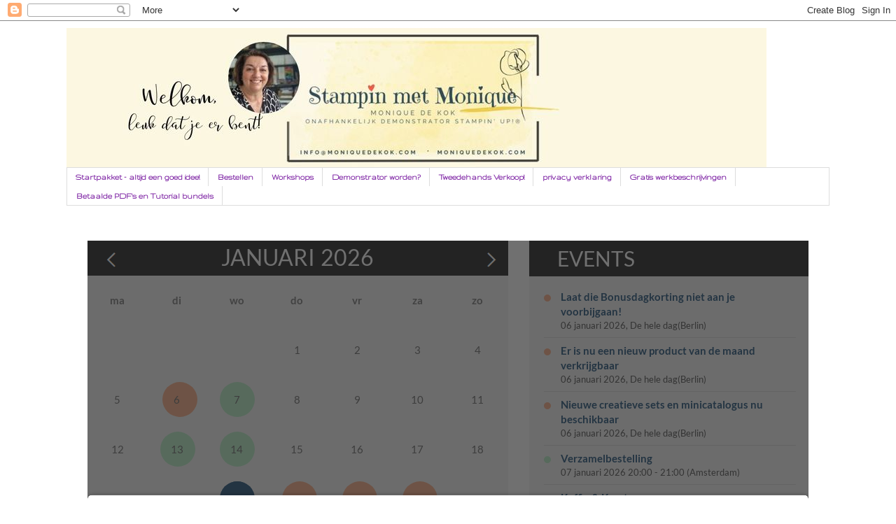

--- FILE ---
content_type: text/html; charset=UTF-8
request_url: https://www.moniquedekok.com/2011/11/cfy-34.html
body_size: 32941
content:
<!DOCTYPE html>
<html class='v2' dir='ltr' lang='nl' xmlns='http://www.w3.org/1999/xhtml' xmlns:b='http://www.google.com/2005/gml/b' xmlns:data='http://www.google.com/2005/gml/data' xmlns:expr='http://www.google.com/2005/gml/expr'>
<head>
<link href='https://www.blogger.com/static/v1/widgets/335934321-css_bundle_v2.css' rel='stylesheet' type='text/css'/>
<meta content='width=1100' name='viewport'/>
<meta content='text/html; charset=UTF-8' http-equiv='Content-Type'/>
<meta content='blogger' name='generator'/>
<link href='https://www.moniquedekok.com/favicon.ico' rel='icon' type='image/x-icon'/>
<link href='https://www.moniquedekok.com/2011/11/cfy-34.html' rel='canonical'/>
<link rel="alternate" type="application/atom+xml" title="Stampin met Monique  - Monique de Kok - Atom" href="https://www.moniquedekok.com/feeds/posts/default" />
<link rel="alternate" type="application/rss+xml" title="Stampin met Monique  - Monique de Kok - RSS" href="https://www.moniquedekok.com/feeds/posts/default?alt=rss" />
<link rel="service.post" type="application/atom+xml" title="Stampin met Monique  - Monique de Kok - Atom" href="https://www.blogger.com/feeds/5849557732529208079/posts/default" />

<link rel="alternate" type="application/atom+xml" title="Stampin met Monique  - Monique de Kok - Atom" href="https://www.moniquedekok.com/feeds/3099786578838795489/comments/default" />
<!--Can't find substitution for tag [blog.ieCssRetrofitLinks]-->
<link href='https://blogger.googleusercontent.com/img/b/R29vZ2xl/AVvXsEi6WgKjNaAnbjNtGI1AznBDR86ngKfwPpTqh1_ipt7Xd_KEaqJN5dQ3j29Kg8ND908gWfGJOqL8prOiPRya34rxwoXUuMbCbw2X0-Zhyphenhyphenb4O0KTLrTrGCAwfSwnePAZK3xUkUj4FJlhsQAjR/s400/cfy34.jpg' rel='image_src'/>
<meta content='https://www.moniquedekok.com/2011/11/cfy-34.html' property='og:url'/>
<meta content='CFY# 34' property='og:title'/>
<meta content='Stampin&#39; Up!, Stampin met Monique, zelfgemaakt, kaarten maken, stempelen, scrapbooking, creatief, bestellen, knutselen, Poeldijk, Westland, Den Haag,' property='og:description'/>
<meta content='https://blogger.googleusercontent.com/img/b/R29vZ2xl/AVvXsEi6WgKjNaAnbjNtGI1AznBDR86ngKfwPpTqh1_ipt7Xd_KEaqJN5dQ3j29Kg8ND908gWfGJOqL8prOiPRya34rxwoXUuMbCbw2X0-Zhyphenhyphenb4O0KTLrTrGCAwfSwnePAZK3xUkUj4FJlhsQAjR/w1200-h630-p-k-no-nu/cfy34.jpg' property='og:image'/>
<title>Stampin met Monique  - Monique de Kok: CFY# 34</title>
<style type='text/css'>@font-face{font-family:'Gruppo';font-style:normal;font-weight:400;font-display:swap;src:url(//fonts.gstatic.com/s/gruppo/v23/WwkfxPmzE06v_ZW1UHrBGoIAUOo5.woff2)format('woff2');unicode-range:U+0100-02BA,U+02BD-02C5,U+02C7-02CC,U+02CE-02D7,U+02DD-02FF,U+0304,U+0308,U+0329,U+1D00-1DBF,U+1E00-1E9F,U+1EF2-1EFF,U+2020,U+20A0-20AB,U+20AD-20C0,U+2113,U+2C60-2C7F,U+A720-A7FF;}@font-face{font-family:'Gruppo';font-style:normal;font-weight:400;font-display:swap;src:url(//fonts.gstatic.com/s/gruppo/v23/WwkfxPmzE06v_ZW1XnrBGoIAUA.woff2)format('woff2');unicode-range:U+0000-00FF,U+0131,U+0152-0153,U+02BB-02BC,U+02C6,U+02DA,U+02DC,U+0304,U+0308,U+0329,U+2000-206F,U+20AC,U+2122,U+2191,U+2193,U+2212,U+2215,U+FEFF,U+FFFD;}</style>
<style id='page-skin-1' type='text/css'><!--
/*
-----------------------------------------------
Blogger Template Style
Name:     Simple
Designer: Blogger
URL:      www.blogger.com
----------------------------------------------- */
/* Variable definitions
====================
<Variable name="keycolor" description="Main Color" type="color" default="#66bbdd"/>
<Group description="Page Text" selector="body">
<Variable name="body.font" description="Font" type="font"
default="normal normal 12px Arial, Tahoma, Helvetica, FreeSans, sans-serif"/>
<Variable name="body.text.color" description="Text Color" type="color" default="#222222"/>
</Group>
<Group description="Backgrounds" selector=".body-fauxcolumns-outer">
<Variable name="body.background.color" description="Outer Background" type="color" default="#66bbdd"/>
<Variable name="content.background.color" description="Main Background" type="color" default="#ffffff"/>
<Variable name="header.background.color" description="Header Background" type="color" default="transparent"/>
</Group>
<Group description="Links" selector=".main-outer">
<Variable name="link.color" description="Link Color" type="color" default="#2288bb"/>
<Variable name="link.visited.color" description="Visited Color" type="color" default="#888888"/>
<Variable name="link.hover.color" description="Hover Color" type="color" default="#33aaff"/>
</Group>
<Group description="Blog Title" selector=".header h1">
<Variable name="header.font" description="Font" type="font"
default="normal normal 60px Arial, Tahoma, Helvetica, FreeSans, sans-serif"/>
<Variable name="header.text.color" description="Title Color" type="color" default="#3399bb" />
</Group>
<Group description="Blog Description" selector=".header .description">
<Variable name="description.text.color" description="Description Color" type="color"
default="#777777" />
</Group>
<Group description="Tabs Text" selector=".tabs-inner .widget li a">
<Variable name="tabs.font" description="Font" type="font"
default="normal normal 14px Arial, Tahoma, Helvetica, FreeSans, sans-serif"/>
<Variable name="tabs.text.color" description="Text Color" type="color" default="#999999"/>
<Variable name="tabs.selected.text.color" description="Selected Color" type="color" default="#000000"/>
</Group>
<Group description="Tabs Background" selector=".tabs-outer .PageList">
<Variable name="tabs.background.color" description="Background Color" type="color" default="#f5f5f5"/>
<Variable name="tabs.selected.background.color" description="Selected Color" type="color" default="#eeeeee"/>
</Group>
<Group description="Post Title" selector="h3.post-title, .comments h4">
<Variable name="post.title.font" description="Font" type="font"
default="normal normal 22px Arial, Tahoma, Helvetica, FreeSans, sans-serif"/>
</Group>
<Group description="Date Header" selector=".date-header">
<Variable name="date.header.color" description="Text Color" type="color"
default="#666666"/>
<Variable name="date.header.background.color" description="Background Color" type="color"
default="transparent"/>
<Variable name="date.header.font" description="Text Font" type="font"
default="normal bold 11px Arial, Tahoma, Helvetica, FreeSans, sans-serif"/>
<Variable name="date.header.padding" description="Date Header Padding" type="string" default="inherit"/>
<Variable name="date.header.letterspacing" description="Date Header Letter Spacing" type="string" default="inherit"/>
<Variable name="date.header.margin" description="Date Header Margin" type="string" default="inherit"/>
</Group>
<Group description="Post Footer" selector=".post-footer">
<Variable name="post.footer.text.color" description="Text Color" type="color" default="#666666"/>
<Variable name="post.footer.background.color" description="Background Color" type="color"
default="#f9f9f9"/>
<Variable name="post.footer.border.color" description="Shadow Color" type="color" default="#eeeeee"/>
</Group>
<Group description="Gadgets" selector="h2">
<Variable name="widget.title.font" description="Title Font" type="font"
default="normal bold 11px Arial, Tahoma, Helvetica, FreeSans, sans-serif"/>
<Variable name="widget.title.text.color" description="Title Color" type="color" default="#000000"/>
<Variable name="widget.alternate.text.color" description="Alternate Color" type="color" default="#999999"/>
</Group>
<Group description="Images" selector=".main-inner">
<Variable name="image.background.color" description="Background Color" type="color" default="#ffffff"/>
<Variable name="image.border.color" description="Border Color" type="color" default="#eeeeee"/>
<Variable name="image.text.color" description="Caption Text Color" type="color" default="#666666"/>
</Group>
<Group description="Accents" selector=".content-inner">
<Variable name="body.rule.color" description="Separator Line Color" type="color" default="#eeeeee"/>
<Variable name="tabs.border.color" description="Tabs Border Color" type="color" default="transparent"/>
</Group>
<Variable name="body.background" description="Body Background" type="background"
color="#ffffff" default="$(color) none repeat scroll top left"/>
<Variable name="body.background.override" description="Body Background Override" type="string" default=""/>
<Variable name="body.background.gradient.cap" description="Body Gradient Cap" type="url"
default="url(https://resources.blogblog.com/blogblog/data/1kt/simple/gradients_light.png)"/>
<Variable name="body.background.gradient.tile" description="Body Gradient Tile" type="url"
default="url(https://resources.blogblog.com/blogblog/data/1kt/simple/body_gradient_tile_light.png)"/>
<Variable name="content.background.color.selector" description="Content Background Color Selector" type="string" default=".content-inner"/>
<Variable name="content.padding" description="Content Padding" type="length" default="10px" min="0" max="100px"/>
<Variable name="content.padding.horizontal" description="Content Horizontal Padding" type="length" default="10px" min="0" max="100px"/>
<Variable name="content.shadow.spread" description="Content Shadow Spread" type="length" default="40px" min="0" max="100px"/>
<Variable name="content.shadow.spread.webkit" description="Content Shadow Spread (WebKit)" type="length" default="5px" min="0" max="100px"/>
<Variable name="content.shadow.spread.ie" description="Content Shadow Spread (IE)" type="length" default="10px" min="0" max="100px"/>
<Variable name="main.border.width" description="Main Border Width" type="length" default="0" min="0" max="10px"/>
<Variable name="header.background.gradient" description="Header Gradient" type="url" default="none"/>
<Variable name="header.shadow.offset.left" description="Header Shadow Offset Left" type="length" default="-1px" min="-50px" max="50px"/>
<Variable name="header.shadow.offset.top" description="Header Shadow Offset Top" type="length" default="-1px" min="-50px" max="50px"/>
<Variable name="header.shadow.spread" description="Header Shadow Spread" type="length" default="1px" min="0" max="100px"/>
<Variable name="header.padding" description="Header Padding" type="length" default="30px" min="0" max="100px"/>
<Variable name="header.border.size" description="Header Border Size" type="length" default="1px" min="0" max="10px"/>
<Variable name="header.bottom.border.size" description="Header Bottom Border Size" type="length" default="1px" min="0" max="10px"/>
<Variable name="header.border.horizontalsize" description="Header Horizontal Border Size" type="length" default="0" min="0" max="10px"/>
<Variable name="description.text.size" description="Description Text Size" type="string" default="140%"/>
<Variable name="tabs.margin.top" description="Tabs Margin Top" type="length" default="0" min="0" max="100px"/>
<Variable name="tabs.margin.side" description="Tabs Side Margin" type="length" default="30px" min="0" max="100px"/>
<Variable name="tabs.background.gradient" description="Tabs Background Gradient" type="url"
default="url(https://resources.blogblog.com/blogblog/data/1kt/simple/gradients_light.png)"/>
<Variable name="tabs.border.width" description="Tabs Border Width" type="length" default="1px" min="0" max="10px"/>
<Variable name="tabs.bevel.border.width" description="Tabs Bevel Border Width" type="length" default="1px" min="0" max="10px"/>
<Variable name="post.margin.bottom" description="Post Bottom Margin" type="length" default="25px" min="0" max="100px"/>
<Variable name="image.border.small.size" description="Image Border Small Size" type="length" default="2px" min="0" max="10px"/>
<Variable name="image.border.large.size" description="Image Border Large Size" type="length" default="5px" min="0" max="10px"/>
<Variable name="page.width.selector" description="Page Width Selector" type="string" default=".region-inner"/>
<Variable name="page.width" description="Page Width" type="string" default="auto"/>
<Variable name="main.section.margin" description="Main Section Margin" type="length" default="15px" min="0" max="100px"/>
<Variable name="main.padding" description="Main Padding" type="length" default="15px" min="0" max="100px"/>
<Variable name="main.padding.top" description="Main Padding Top" type="length" default="30px" min="0" max="100px"/>
<Variable name="main.padding.bottom" description="Main Padding Bottom" type="length" default="30px" min="0" max="100px"/>
<Variable name="paging.background"
color="#ffffff"
description="Background of blog paging area" type="background"
default="transparent none no-repeat scroll top center"/>
<Variable name="footer.bevel" description="Bevel border length of footer" type="length" default="0" min="0" max="10px"/>
<Variable name="mobile.background.overlay" description="Mobile Background Overlay" type="string"
default="transparent none repeat scroll top left"/>
<Variable name="mobile.background.size" description="Mobile Background Size" type="string" default="auto"/>
<Variable name="mobile.button.color" description="Mobile Button Color" type="color" default="#ffffff" />
<Variable name="startSide" description="Side where text starts in blog language" type="automatic" default="left"/>
<Variable name="endSide" description="Side where text ends in blog language" type="automatic" default="right"/>
*/
/* Content
----------------------------------------------- */
body {
font: normal normal 12px 'Trebuchet MS', Trebuchet, Verdana, sans-serif;
color: #666666;
background: #ffffff none repeat scroll top left;
padding: 0 0 0 0;
}
html body .region-inner {
min-width: 0;
max-width: 100%;
width: auto;
}
h2 {
font-size: 22px;
}
a:link {
text-decoration:none;
color: #7b1fa2;
}
a:visited {
text-decoration:none;
color: #888888;
}
a:hover {
text-decoration:underline;
color: #7b1fa2;
}
.body-fauxcolumn-outer .fauxcolumn-inner {
background: transparent none repeat scroll top left;
_background-image: none;
}
.body-fauxcolumn-outer .cap-top {
position: absolute;
z-index: 1;
height: 400px;
width: 100%;
}
.body-fauxcolumn-outer .cap-top .cap-left {
width: 100%;
background: transparent none repeat-x scroll top left;
_background-image: none;
}
.content-outer {
-moz-box-shadow: 0 0 0 rgba(0, 0, 0, .15);
-webkit-box-shadow: 0 0 0 rgba(0, 0, 0, .15);
-goog-ms-box-shadow: 0 0 0 #333333;
box-shadow: 0 0 0 rgba(0, 0, 0, .15);
margin-bottom: 1px;
}
.content-inner {
padding: 10px 40px;
}
.content-inner {
background-color: #ffffff;
}
/* Header
----------------------------------------------- */
.header-outer {
background: transparent none repeat-x scroll 0 -400px;
_background-image: none;
}
.Header h1 {
font: normal normal 40px 'Trebuchet MS',Trebuchet,Verdana,sans-serif;
color: #000000;
text-shadow: 0 0 0 rgba(0, 0, 0, .2);
}
.Header h1 a {
color: #000000;
}
.Header .description {
font-size: 18px;
color: #000000;
}
.header-inner .Header .titlewrapper {
padding: 22px 0;
}
.header-inner .Header .descriptionwrapper {
padding: 0 0;
}
/* Tabs
----------------------------------------------- */
.tabs-inner .section:first-child {
border-top: 0 solid #dddddd;
}
.tabs-inner .section:first-child ul {
margin-top: -1px;
border-top: 1px solid #dddddd;
border-left: 1px solid #dddddd;
border-right: 1px solid #dddddd;
}
.tabs-inner .widget ul {
background: transparent none repeat-x scroll 0 -800px;
_background-image: none;
border-bottom: 1px solid #dddddd;
margin-top: 0;
margin-left: -30px;
margin-right: -30px;
}
.tabs-inner .widget li a {
display: inline-block;
padding: .6em 1em;
font: normal bold 12px Gruppo;
color: #7b1fa2;
border-left: 1px solid #ffffff;
border-right: 1px solid #dddddd;
}
.tabs-inner .widget li:first-child a {
border-left: none;
}
.tabs-inner .widget li.selected a, .tabs-inner .widget li a:hover {
color: #000000;
background-color: #eeeeee;
text-decoration: none;
}
/* Columns
----------------------------------------------- */
.main-outer {
border-top: 0 solid transparent;
}
.fauxcolumn-left-outer .fauxcolumn-inner {
border-right: 1px solid transparent;
}
.fauxcolumn-right-outer .fauxcolumn-inner {
border-left: 1px solid transparent;
}
/* Headings
----------------------------------------------- */
div.widget > h2,
div.widget h2.title {
margin: 0 0 1em 0;
font: normal bold 11px 'Trebuchet MS',Trebuchet,Verdana,sans-serif;
color: #000000;
}
/* Widgets
----------------------------------------------- */
.widget .zippy {
color: #999999;
text-shadow: 2px 2px 1px rgba(0, 0, 0, .1);
}
.widget .popular-posts ul {
list-style: none;
}
/* Posts
----------------------------------------------- */
h2.date-header {
font: normal bold 11px Arial, Tahoma, Helvetica, FreeSans, sans-serif;
}
.date-header span {
background-color: #bbbbbb;
color: #ffffff;
padding: 0.4em;
letter-spacing: 3px;
margin: inherit;
}
.main-inner {
padding-top: 35px;
padding-bottom: 65px;
}
.main-inner .column-center-inner {
padding: 0 0;
}
.main-inner .column-center-inner .section {
margin: 0 1em;
}
.post {
margin: 0 0 45px 0;
}
h3.post-title, .comments h4 {
font: normal normal 22px 'Trebuchet MS',Trebuchet,Verdana,sans-serif;
margin: .75em 0 0;
}
.post-body {
font-size: 110%;
line-height: 1.4;
position: relative;
}
.post-body img, .post-body .tr-caption-container, .Profile img, .Image img,
.BlogList .item-thumbnail img {
padding: 2px;
background: #ffffff;
border: 1px solid #eeeeee;
-moz-box-shadow: 1px 1px 5px rgba(0, 0, 0, .1);
-webkit-box-shadow: 1px 1px 5px rgba(0, 0, 0, .1);
box-shadow: 1px 1px 5px rgba(0, 0, 0, .1);
}
.post-body img, .post-body .tr-caption-container {
padding: 5px;
}
.post-body .tr-caption-container {
color: #666666;
}
.post-body .tr-caption-container img {
padding: 0;
background: transparent;
border: none;
-moz-box-shadow: 0 0 0 rgba(0, 0, 0, .1);
-webkit-box-shadow: 0 0 0 rgba(0, 0, 0, .1);
box-shadow: 0 0 0 rgba(0, 0, 0, .1);
}
.post-header {
margin: 0 0 1.5em;
line-height: 1.6;
font-size: 90%;
}
.post-footer {
margin: 20px -2px 0;
padding: 5px 10px;
color: #666666;
background-color: #eeeeee;
border-bottom: 1px solid #eeeeee;
line-height: 1.6;
font-size: 90%;
}
#comments .comment-author {
padding-top: 1.5em;
border-top: 1px solid transparent;
background-position: 0 1.5em;
}
#comments .comment-author:first-child {
padding-top: 0;
border-top: none;
}
.avatar-image-container {
margin: .2em 0 0;
}
#comments .avatar-image-container img {
border: 1px solid #eeeeee;
}
/* Comments
----------------------------------------------- */
.comments .comments-content .icon.blog-author {
background-repeat: no-repeat;
background-image: url([data-uri]);
}
.comments .comments-content .loadmore a {
border-top: 1px solid #999999;
border-bottom: 1px solid #999999;
}
.comments .comment-thread.inline-thread {
background-color: #eeeeee;
}
.comments .continue {
border-top: 2px solid #999999;
}
/* Accents
---------------------------------------------- */
.section-columns td.columns-cell {
border-left: 1px solid transparent;
}
.blog-pager {
background: transparent url(https://resources.blogblog.com/blogblog/data/1kt/simple/paging_dot.png) repeat-x scroll top center;
}
.blog-pager-older-link, .home-link,
.blog-pager-newer-link {
background-color: #ffffff;
padding: 5px;
}
.footer-outer {
border-top: 1px dashed #bbbbbb;
}
/* Mobile
----------------------------------------------- */
body.mobile  {
background-size: auto;
}
.mobile .body-fauxcolumn-outer {
background: transparent none repeat scroll top left;
}
.mobile .body-fauxcolumn-outer .cap-top {
background-size: 100% auto;
}
.mobile .content-outer {
-webkit-box-shadow: 0 0 3px rgba(0, 0, 0, .15);
box-shadow: 0 0 3px rgba(0, 0, 0, .15);
}
.mobile .tabs-inner .widget ul {
margin-left: 0;
margin-right: 0;
}
.mobile .post {
margin: 0;
}
.mobile .main-inner .column-center-inner .section {
margin: 0;
}
.mobile .date-header span {
padding: 0.1em 10px;
margin: 0 -10px;
}
.mobile h3.post-title {
margin: 0;
}
.mobile .blog-pager {
background: transparent none no-repeat scroll top center;
}
.mobile .footer-outer {
border-top: none;
}
.mobile .main-inner, .mobile .footer-inner {
background-color: #ffffff;
}
.mobile-index-contents {
color: #666666;
}
.mobile-link-button {
background-color: #7b1fa2;
}
.mobile-link-button a:link, .mobile-link-button a:visited {
color: #ffffff;
}
.mobile .tabs-inner .section:first-child {
border-top: none;
}
.mobile .tabs-inner .PageList .widget-content {
background-color: #eeeeee;
color: #000000;
border-top: 1px solid #dddddd;
border-bottom: 1px solid #dddddd;
}
.mobile .tabs-inner .PageList .widget-content .pagelist-arrow {
border-left: 1px solid #dddddd;
}

--></style>
<style id='template-skin-1' type='text/css'><!--
body {
min-width: 1170px;
}
.content-outer, .content-fauxcolumn-outer, .region-inner {
min-width: 1170px;
max-width: 1170px;
_width: 1170px;
}
.main-inner .columns {
padding-left: 0;
padding-right: 260px;
}
.main-inner .fauxcolumn-center-outer {
left: 0;
right: 260px;
/* IE6 does not respect left and right together */
_width: expression(this.parentNode.offsetWidth -
parseInt("0") -
parseInt("260px") + 'px');
}
.main-inner .fauxcolumn-left-outer {
width: 0;
}
.main-inner .fauxcolumn-right-outer {
width: 260px;
}
.main-inner .column-left-outer {
width: 0;
right: 100%;
margin-left: -0;
}
.main-inner .column-right-outer {
width: 260px;
margin-right: -260px;
}
#layout {
min-width: 0;
}
#layout .content-outer {
min-width: 0;
width: 800px;
}
#layout .region-inner {
min-width: 0;
width: auto;
}
body#layout div.add_widget {
padding: 8px;
}
body#layout div.add_widget a {
margin-left: 32px;
}
--></style>
<link href='https://www.blogger.com/dyn-css/authorization.css?targetBlogID=5849557732529208079&amp;zx=af0ddfce-a353-45d8-ba67-9f103c4d5992' media='none' onload='if(media!=&#39;all&#39;)media=&#39;all&#39;' rel='stylesheet'/><noscript><link href='https://www.blogger.com/dyn-css/authorization.css?targetBlogID=5849557732529208079&amp;zx=af0ddfce-a353-45d8-ba67-9f103c4d5992' rel='stylesheet'/></noscript>
<meta name='google-adsense-platform-account' content='ca-host-pub-1556223355139109'/>
<meta name='google-adsense-platform-domain' content='blogspot.com'/>

</head>
<body class='loading'>
<div class='navbar section' id='navbar' name='Navbar'><div class='widget Navbar' data-version='1' id='Navbar1'><script type="text/javascript">
    function setAttributeOnload(object, attribute, val) {
      if(window.addEventListener) {
        window.addEventListener('load',
          function(){ object[attribute] = val; }, false);
      } else {
        window.attachEvent('onload', function(){ object[attribute] = val; });
      }
    }
  </script>
<div id="navbar-iframe-container"></div>
<script type="text/javascript" src="https://apis.google.com/js/platform.js"></script>
<script type="text/javascript">
      gapi.load("gapi.iframes:gapi.iframes.style.bubble", function() {
        if (gapi.iframes && gapi.iframes.getContext) {
          gapi.iframes.getContext().openChild({
              url: 'https://www.blogger.com/navbar/5849557732529208079?po\x3d3099786578838795489\x26origin\x3dhttps://www.moniquedekok.com',
              where: document.getElementById("navbar-iframe-container"),
              id: "navbar-iframe"
          });
        }
      });
    </script><script type="text/javascript">
(function() {
var script = document.createElement('script');
script.type = 'text/javascript';
script.src = '//pagead2.googlesyndication.com/pagead/js/google_top_exp.js';
var head = document.getElementsByTagName('head')[0];
if (head) {
head.appendChild(script);
}})();
</script>
</div></div>
<div class='body-fauxcolumns'>
<div class='fauxcolumn-outer body-fauxcolumn-outer'>
<div class='cap-top'>
<div class='cap-left'></div>
<div class='cap-right'></div>
</div>
<div class='fauxborder-left'>
<div class='fauxborder-right'></div>
<div class='fauxcolumn-inner'>
</div>
</div>
<div class='cap-bottom'>
<div class='cap-left'></div>
<div class='cap-right'></div>
</div>
</div>
</div>
<div class='content'>
<div class='content-fauxcolumns'>
<div class='fauxcolumn-outer content-fauxcolumn-outer'>
<div class='cap-top'>
<div class='cap-left'></div>
<div class='cap-right'></div>
</div>
<div class='fauxborder-left'>
<div class='fauxborder-right'></div>
<div class='fauxcolumn-inner'>
</div>
</div>
<div class='cap-bottom'>
<div class='cap-left'></div>
<div class='cap-right'></div>
</div>
</div>
</div>
<div class='content-outer'>
<div class='content-cap-top cap-top'>
<div class='cap-left'></div>
<div class='cap-right'></div>
</div>
<div class='fauxborder-left content-fauxborder-left'>
<div class='fauxborder-right content-fauxborder-right'></div>
<div class='content-inner'>
<header>
<div class='header-outer'>
<div class='header-cap-top cap-top'>
<div class='cap-left'></div>
<div class='cap-right'></div>
</div>
<div class='fauxborder-left header-fauxborder-left'>
<div class='fauxborder-right header-fauxborder-right'></div>
<div class='region-inner header-inner'>
<div class='header section' id='header' name='Koptekst'><div class='widget Header' data-version='1' id='Header1'>
<div id='header-inner'>
<a href='https://www.moniquedekok.com/' style='display: block'>
<img alt='Stampin met Monique  - Monique de Kok' height='200px; ' id='Header1_headerimg' src='https://blogger.googleusercontent.com/img/a/AVvXsEhijDNFmvF1f2gCjUZ-6GdrbJB-EenyjY9mufeuonmP4GXFRDpig6_dpnuH_KAwpgNTe7y-t_tCLiu5Lnu485lPPYJay8zfZ1TkAUQean4SD3DEgqG6Yj_rmmFDn-q-aZvwNhJKpxBZY5u8Pss_pI6wQMhMSaLJr4RuqsQA5GZIAb8krDyQ-rcbUd55cBk=s1000' style='display: block' width='1000px; '/>
</a>
</div>
</div></div>
</div>
</div>
<div class='header-cap-bottom cap-bottom'>
<div class='cap-left'></div>
<div class='cap-right'></div>
</div>
</div>
</header>
<div class='tabs-outer'>
<div class='tabs-cap-top cap-top'>
<div class='cap-left'></div>
<div class='cap-right'></div>
</div>
<div class='fauxborder-left tabs-fauxborder-left'>
<div class='fauxborder-right tabs-fauxborder-right'></div>
<div class='region-inner tabs-inner'>
<div class='tabs section' id='crosscol' name='Alle kolommen'><div class='widget PageList' data-version='1' id='PageList1'>
<div class='widget-content'>
<ul>
<li>
<a href='https://www.moniquedekok.com/p/startpakket.html'>Startpakket - altijd een goed idee!</a>
</li>
<li>
<a href='http://bloem-monique.blogspot.com/p/wi-verzendkosten-zijn-altijd-595.html'>Bestellen </a>
</li>
<li>
<a href='http://bloem-monique.blogspot.com/p/workshops.html'>Workshops</a>
</li>
<li>
<a href='http://bloem-monique.blogspot.com/p/is-creatief-bezig-zijn-jouw-passie-wil.html'>Demonstrator worden?</a>
</li>
<li>
<a href='http://bloem-monique.blogspot.com/p/als-je-op-deze-pagina-terecht-bent.html'>Tweedehands Verkoop!</a>
</li>
<li>
<a href='https://bloem-monique.blogspot.com/p/privacy-verklaring.html'>privacy verklaring</a>
</li>
<li>
<a href='https://www.moniquedekok.com/p/gratis-werkbeschrijvingen.html'>Gratis werkbeschrijvingen</a>
</li>
<li>
<a href='https://www.moniquedekok.com/p/betaalde-pdfs-en-tutorial-bundels.html'>Betaalde PDF's en Tutorial bundels</a>
</li>
</ul>
<div class='clear'></div>
</div>
</div></div>
<div class='tabs section' id='crosscol-overflow' name='Cross-Column 2'><div class='widget HTML' data-version='1' id='HTML1'>
<h2 class='title'>Hier vind je de data van mijn Koffie &amp; Kaart ochtenden en andere workshops.</h2>
<div class='widget-content'>
<style> .stamp_embed_calendar { width: 100%; height: 547px; margin: 20px 0; } @media (max-width:480px){ .stamp_embed_calendar { height: 1000px; } } </style> <iframe class='stamp_embed_calendar' src='https://moniquedekok.stampinup.net/pub_eve_sec' frameborder='0' allow='accelerometer; autoplay; clipboard-write; encrypted-media; gyroscope; picture-in-picture' allowfullscreen></iframe>
</div>
<div class='clear'></div>
</div></div>
</div>
</div>
<div class='tabs-cap-bottom cap-bottom'>
<div class='cap-left'></div>
<div class='cap-right'></div>
</div>
</div>
<div class='main-outer'>
<div class='main-cap-top cap-top'>
<div class='cap-left'></div>
<div class='cap-right'></div>
</div>
<div class='fauxborder-left main-fauxborder-left'>
<div class='fauxborder-right main-fauxborder-right'></div>
<div class='region-inner main-inner'>
<div class='columns fauxcolumns'>
<div class='fauxcolumn-outer fauxcolumn-center-outer'>
<div class='cap-top'>
<div class='cap-left'></div>
<div class='cap-right'></div>
</div>
<div class='fauxborder-left'>
<div class='fauxborder-right'></div>
<div class='fauxcolumn-inner'>
</div>
</div>
<div class='cap-bottom'>
<div class='cap-left'></div>
<div class='cap-right'></div>
</div>
</div>
<div class='fauxcolumn-outer fauxcolumn-left-outer'>
<div class='cap-top'>
<div class='cap-left'></div>
<div class='cap-right'></div>
</div>
<div class='fauxborder-left'>
<div class='fauxborder-right'></div>
<div class='fauxcolumn-inner'>
</div>
</div>
<div class='cap-bottom'>
<div class='cap-left'></div>
<div class='cap-right'></div>
</div>
</div>
<div class='fauxcolumn-outer fauxcolumn-right-outer'>
<div class='cap-top'>
<div class='cap-left'></div>
<div class='cap-right'></div>
</div>
<div class='fauxborder-left'>
<div class='fauxborder-right'></div>
<div class='fauxcolumn-inner'>
</div>
</div>
<div class='cap-bottom'>
<div class='cap-left'></div>
<div class='cap-right'></div>
</div>
</div>
<!-- corrects IE6 width calculation -->
<div class='columns-inner'>
<div class='column-center-outer'>
<div class='column-center-inner'>
<div class='main section' id='main' name='Algemeen'><div class='widget Blog' data-version='1' id='Blog1'>
<div class='blog-posts hfeed'>

          <div class="date-outer">
        
<h2 class='date-header'><span>woensdag 16 november 2011</span></h2>

          <div class="date-posts">
        
<div class='post-outer'>
<div class='post hentry uncustomized-post-template' itemprop='blogPost' itemscope='itemscope' itemtype='http://schema.org/BlogPosting'>
<meta content='https://blogger.googleusercontent.com/img/b/R29vZ2xl/AVvXsEi6WgKjNaAnbjNtGI1AznBDR86ngKfwPpTqh1_ipt7Xd_KEaqJN5dQ3j29Kg8ND908gWfGJOqL8prOiPRya34rxwoXUuMbCbw2X0-Zhyphenhyphenb4O0KTLrTrGCAwfSwnePAZK3xUkUj4FJlhsQAjR/s400/cfy34.jpg' itemprop='image_url'/>
<meta content='5849557732529208079' itemprop='blogId'/>
<meta content='3099786578838795489' itemprop='postId'/>
<a name='3099786578838795489'></a>
<h3 class='post-title entry-title' itemprop='name'>
CFY# 34
</h3>
<div class='post-header'>
<div class='post-header-line-1'></div>
</div>
<div class='post-body entry-content' id='post-body-3099786578838795489' itemprop='description articleBody'>
<div align="center">
Het is alweer woensdag dus weer tijd voor een nieuwe challenge bij <a href="http://sbn-challengesforyou.blogspot.com/">Challenges for You</a>. Deze week heeft <a href="http://sbn-challengesforyou.blogspot.com/">Joyce</a> een prachtige schets gemaakt. Ik heb, vind ik zelf, een stijlvol kaartje gemaakt&#65279;, een sterkte kaartje want helaas zijn dit soort kaartjes ook nodig soms!</div>
<div align="center">
<br /></div>
<div align="center">
De blaadjes op de kaart heb ik uitgesneden van wit cardstock (met de silhouette) en daarna gekleurd met glimmermist (Olive), ze krijgen dan dus een prachtige kleur en mooie glans. Samen met het papier van My Minds Eye vind ik dit weer een mooie combinatie.</div>
<div align="center">
<br /></div>
<div align="center">
<br /></div>
<div class="separator" style="clear: both; text-align: center;">
<a href="https://blogger.googleusercontent.com/img/b/R29vZ2xl/AVvXsEi6WgKjNaAnbjNtGI1AznBDR86ngKfwPpTqh1_ipt7Xd_KEaqJN5dQ3j29Kg8ND908gWfGJOqL8prOiPRya34rxwoXUuMbCbw2X0-Zhyphenhyphenb4O0KTLrTrGCAwfSwnePAZK3xUkUj4FJlhsQAjR/s1600/cfy34.jpg" imageanchor="1" style="margin-left: 1em; margin-right: 1em;"><img border="0" hda="true" height="400" src="https://blogger.googleusercontent.com/img/b/R29vZ2xl/AVvXsEi6WgKjNaAnbjNtGI1AznBDR86ngKfwPpTqh1_ipt7Xd_KEaqJN5dQ3j29Kg8ND908gWfGJOqL8prOiPRya34rxwoXUuMbCbw2X0-Zhyphenhyphenb4O0KTLrTrGCAwfSwnePAZK3xUkUj4FJlhsQAjR/s400/cfy34.jpg" width="290" /></a></div>
<div class="separator" style="clear: both; text-align: center;">
<br /></div>
<div class="separator" style="clear: both; text-align: center;">
Dit is de schets:</div>
<div class="separator" style="clear: both; text-align: center;">
<a href="https://blogger.googleusercontent.com/img/b/R29vZ2xl/AVvXsEiXOBHYx4rsbPOTMZ7LI5cX11X9kIjLRVL8hPyOCxFMrGZWS-TyYfSLxVdmn3o2PntZljSFPlP2SfwdWS5hhunj1cuk8_TUiMRb9AtJGK2atmD6iH32FfAGBDNH-imPr0SXkIimR0Pa8FVf/s1600/cfy%252334+in+frame.jpg" imageanchor="1" style="margin-left: 1em; margin-right: 1em;"><img border="0" hda="true" height="320" src="https://blogger.googleusercontent.com/img/b/R29vZ2xl/AVvXsEiXOBHYx4rsbPOTMZ7LI5cX11X9kIjLRVL8hPyOCxFMrGZWS-TyYfSLxVdmn3o2PntZljSFPlP2SfwdWS5hhunj1cuk8_TUiMRb9AtJGK2atmD6iH32FfAGBDNH-imPr0SXkIimR0Pa8FVf/s320/cfy%252334+in+frame.jpg" width="225" /></a></div>
<div align="center">
<br /></div>
<div align="center">
Doen jullie weer gezellig mee? Kijk maar op het <a href="http://sbn-challengesforyou.blogspot.com/">blog</a> naar de creaties van de designteam leden en hun prachtige creaties!</div>
<div align="center">
<br /></div>
<div align="center">
Komend weekend gaan we weer iets leuks organiseren bij <a href="http://sbn-challengesforyou.blogspot.com/">Challenges for You</a>, zaterdag om 00.00 uur kun je alle details lezen!</div>
<div style='clear: both;'></div>
</div>
<div class='post-footer'>
<div class='post-footer-line post-footer-line-1'>
<span class='post-author vcard'>
</span>
<span class='post-timestamp'>
op
<meta content='https://www.moniquedekok.com/2011/11/cfy-34.html' itemprop='url'/>
<a class='timestamp-link' href='https://www.moniquedekok.com/2011/11/cfy-34.html' rel='bookmark' title='permanent link'><abbr class='published' itemprop='datePublished' title='2011-11-16T09:49:00+01:00'>november 16, 2011</abbr></a>
</span>
<span class='post-comment-link'>
</span>
<span class='post-icons'>
</span>
<div class='post-share-buttons goog-inline-block'>
<a class='goog-inline-block share-button sb-email' href='https://www.blogger.com/share-post.g?blogID=5849557732529208079&postID=3099786578838795489&target=email' target='_blank' title='Dit e-mailen
'><span class='share-button-link-text'>Dit e-mailen
</span></a><a class='goog-inline-block share-button sb-blog' href='https://www.blogger.com/share-post.g?blogID=5849557732529208079&postID=3099786578838795489&target=blog' onclick='window.open(this.href, "_blank", "height=270,width=475"); return false;' target='_blank' title='Dit bloggen!'><span class='share-button-link-text'>Dit bloggen!</span></a><a class='goog-inline-block share-button sb-twitter' href='https://www.blogger.com/share-post.g?blogID=5849557732529208079&postID=3099786578838795489&target=twitter' target='_blank' title='Delen via X'><span class='share-button-link-text'>Delen via X</span></a><a class='goog-inline-block share-button sb-facebook' href='https://www.blogger.com/share-post.g?blogID=5849557732529208079&postID=3099786578838795489&target=facebook' onclick='window.open(this.href, "_blank", "height=430,width=640"); return false;' target='_blank' title='Delen op Facebook'><span class='share-button-link-text'>Delen op Facebook</span></a><a class='goog-inline-block share-button sb-pinterest' href='https://www.blogger.com/share-post.g?blogID=5849557732529208079&postID=3099786578838795489&target=pinterest' target='_blank' title='Delen op Pinterest'><span class='share-button-link-text'>Delen op Pinterest</span></a>
</div>
</div>
<div class='post-footer-line post-footer-line-2'>
<span class='post-labels'>
</span>
</div>
<div class='post-footer-line post-footer-line-3'>
<span class='post-location'>
</span>
</div>
</div>
</div>
<div class='comments' id='comments'>
<a name='comments'></a>
<h4>8 opmerkingen:</h4>
<div class='comments-content'>
<script async='async' src='' type='text/javascript'></script>
<script type='text/javascript'>
    (function() {
      var items = null;
      var msgs = null;
      var config = {};

// <![CDATA[
      var cursor = null;
      if (items && items.length > 0) {
        cursor = parseInt(items[items.length - 1].timestamp) + 1;
      }

      var bodyFromEntry = function(entry) {
        var text = (entry &&
                    ((entry.content && entry.content.$t) ||
                     (entry.summary && entry.summary.$t))) ||
            '';
        if (entry && entry.gd$extendedProperty) {
          for (var k in entry.gd$extendedProperty) {
            if (entry.gd$extendedProperty[k].name == 'blogger.contentRemoved') {
              return '<span class="deleted-comment">' + text + '</span>';
            }
          }
        }
        return text;
      }

      var parse = function(data) {
        cursor = null;
        var comments = [];
        if (data && data.feed && data.feed.entry) {
          for (var i = 0, entry; entry = data.feed.entry[i]; i++) {
            var comment = {};
            // comment ID, parsed out of the original id format
            var id = /blog-(\d+).post-(\d+)/.exec(entry.id.$t);
            comment.id = id ? id[2] : null;
            comment.body = bodyFromEntry(entry);
            comment.timestamp = Date.parse(entry.published.$t) + '';
            if (entry.author && entry.author.constructor === Array) {
              var auth = entry.author[0];
              if (auth) {
                comment.author = {
                  name: (auth.name ? auth.name.$t : undefined),
                  profileUrl: (auth.uri ? auth.uri.$t : undefined),
                  avatarUrl: (auth.gd$image ? auth.gd$image.src : undefined)
                };
              }
            }
            if (entry.link) {
              if (entry.link[2]) {
                comment.link = comment.permalink = entry.link[2].href;
              }
              if (entry.link[3]) {
                var pid = /.*comments\/default\/(\d+)\?.*/.exec(entry.link[3].href);
                if (pid && pid[1]) {
                  comment.parentId = pid[1];
                }
              }
            }
            comment.deleteclass = 'item-control blog-admin';
            if (entry.gd$extendedProperty) {
              for (var k in entry.gd$extendedProperty) {
                if (entry.gd$extendedProperty[k].name == 'blogger.itemClass') {
                  comment.deleteclass += ' ' + entry.gd$extendedProperty[k].value;
                } else if (entry.gd$extendedProperty[k].name == 'blogger.displayTime') {
                  comment.displayTime = entry.gd$extendedProperty[k].value;
                }
              }
            }
            comments.push(comment);
          }
        }
        return comments;
      };

      var paginator = function(callback) {
        if (hasMore()) {
          var url = config.feed + '?alt=json&v=2&orderby=published&reverse=false&max-results=50';
          if (cursor) {
            url += '&published-min=' + new Date(cursor).toISOString();
          }
          window.bloggercomments = function(data) {
            var parsed = parse(data);
            cursor = parsed.length < 50 ? null
                : parseInt(parsed[parsed.length - 1].timestamp) + 1
            callback(parsed);
            window.bloggercomments = null;
          }
          url += '&callback=bloggercomments';
          var script = document.createElement('script');
          script.type = 'text/javascript';
          script.src = url;
          document.getElementsByTagName('head')[0].appendChild(script);
        }
      };
      var hasMore = function() {
        return !!cursor;
      };
      var getMeta = function(key, comment) {
        if ('iswriter' == key) {
          var matches = !!comment.author
              && comment.author.name == config.authorName
              && comment.author.profileUrl == config.authorUrl;
          return matches ? 'true' : '';
        } else if ('deletelink' == key) {
          return config.baseUri + '/comment/delete/'
               + config.blogId + '/' + comment.id;
        } else if ('deleteclass' == key) {
          return comment.deleteclass;
        }
        return '';
      };

      var replybox = null;
      var replyUrlParts = null;
      var replyParent = undefined;

      var onReply = function(commentId, domId) {
        if (replybox == null) {
          // lazily cache replybox, and adjust to suit this style:
          replybox = document.getElementById('comment-editor');
          if (replybox != null) {
            replybox.height = '250px';
            replybox.style.display = 'block';
            replyUrlParts = replybox.src.split('#');
          }
        }
        if (replybox && (commentId !== replyParent)) {
          replybox.src = '';
          document.getElementById(domId).insertBefore(replybox, null);
          replybox.src = replyUrlParts[0]
              + (commentId ? '&parentID=' + commentId : '')
              + '#' + replyUrlParts[1];
          replyParent = commentId;
        }
      };

      var hash = (window.location.hash || '#').substring(1);
      var startThread, targetComment;
      if (/^comment-form_/.test(hash)) {
        startThread = hash.substring('comment-form_'.length);
      } else if (/^c[0-9]+$/.test(hash)) {
        targetComment = hash.substring(1);
      }

      // Configure commenting API:
      var configJso = {
        'maxDepth': config.maxThreadDepth
      };
      var provider = {
        'id': config.postId,
        'data': items,
        'loadNext': paginator,
        'hasMore': hasMore,
        'getMeta': getMeta,
        'onReply': onReply,
        'rendered': true,
        'initComment': targetComment,
        'initReplyThread': startThread,
        'config': configJso,
        'messages': msgs
      };

      var render = function() {
        if (window.goog && window.goog.comments) {
          var holder = document.getElementById('comment-holder');
          window.goog.comments.render(holder, provider);
        }
      };

      // render now, or queue to render when library loads:
      if (window.goog && window.goog.comments) {
        render();
      } else {
        window.goog = window.goog || {};
        window.goog.comments = window.goog.comments || {};
        window.goog.comments.loadQueue = window.goog.comments.loadQueue || [];
        window.goog.comments.loadQueue.push(render);
      }
    })();
// ]]>
  </script>
<div id='comment-holder'>
<div class="comment-thread toplevel-thread"><ol id="top-ra"><li class="comment" id="c2379633283810472435"><div class="avatar-image-container"><img src="//3.bp.blogspot.com/-DrqRjbYO0kg/ZQrVsGwKXEI/AAAAAAAAYwo/gVULUzqzvg8TCYq_HntMHM1E8OksMCvOQCK4BGAYYCw/s35/IMG_20230920_131243.jpg" alt=""/></div><div class="comment-block"><div class="comment-header"><cite class="user"><a href="https://www.blogger.com/profile/12823743041413802922" rel="nofollow">Marjan </a></cite><span class="icon user "></span><span class="datetime secondary-text"><a rel="nofollow" href="https://www.moniquedekok.com/2011/11/cfy-34.html?showComment=1321451668528#c2379633283810472435">16 november 2011 om 14:54:00 CET</a></span></div><p class="comment-content">Wow, zei al dat dit een mooie was, toen ik je sneakpaek zag. Heel chique en ook prachtig van kleur!<br>En die bloem!! Wil graag eens horen hoe je die maakt.<br><br>Groetjes, Marjan</p><span class="comment-actions secondary-text"><a class="comment-reply" target="_self" data-comment-id="2379633283810472435">Beantwoorden</a><span class="item-control blog-admin blog-admin pid-1834263406"><a target="_self" href="https://www.blogger.com/comment/delete/5849557732529208079/2379633283810472435">Verwijderen</a></span></span></div><div class="comment-replies"><div id="c2379633283810472435-rt" class="comment-thread inline-thread hidden"><span class="thread-toggle thread-expanded"><span class="thread-arrow"></span><span class="thread-count"><a target="_self">Reacties</a></span></span><ol id="c2379633283810472435-ra" class="thread-chrome thread-expanded"><div></div><div id="c2379633283810472435-continue" class="continue"><a class="comment-reply" target="_self" data-comment-id="2379633283810472435">Beantwoorden</a></div></ol></div></div><div class="comment-replybox-single" id="c2379633283810472435-ce"></div></li><li class="comment" id="c8870881029962119915"><div class="avatar-image-container"><img src="//blogger.googleusercontent.com/img/b/R29vZ2xl/AVvXsEh32DVn-VrSU1e1ELiOOVvkam9c4Qvk5ocXnxByRPmFqAJe4VBd8TY9btdcBwNZBcFZGZX1WXx16R_NKjZDTA3H2WgpvwQz9JM3W-6GyXNx-VnR8M-V0vTL3zHfbPb00Q/s45-c/Oxford+en+Londen+050_1b.jpg" alt=""/></div><div class="comment-block"><div class="comment-header"><cite class="user"><a href="https://www.blogger.com/profile/10480251175190292570" rel="nofollow">Nathaly</a></cite><span class="icon user "></span><span class="datetime secondary-text"><a rel="nofollow" href="https://www.moniquedekok.com/2011/11/cfy-34.html?showComment=1321472229299#c8870881029962119915">16 november 2011 om 20:37:00 CET</a></span></div><p class="comment-content">Hi Monique, inderdaad een chique! Niet veel poespas en heel klassiek. Mooi hoor. Ik vind je tags trouwens heel gaaf. Ook die op witte cardstock. Je moet eens laten zien hoe je dat doet. Heb er nul ervaring mee. Nathaly</p><span class="comment-actions secondary-text"><a class="comment-reply" target="_self" data-comment-id="8870881029962119915">Beantwoorden</a><span class="item-control blog-admin blog-admin pid-863085125"><a target="_self" href="https://www.blogger.com/comment/delete/5849557732529208079/8870881029962119915">Verwijderen</a></span></span></div><div class="comment-replies"><div id="c8870881029962119915-rt" class="comment-thread inline-thread hidden"><span class="thread-toggle thread-expanded"><span class="thread-arrow"></span><span class="thread-count"><a target="_self">Reacties</a></span></span><ol id="c8870881029962119915-ra" class="thread-chrome thread-expanded"><div></div><div id="c8870881029962119915-continue" class="continue"><a class="comment-reply" target="_self" data-comment-id="8870881029962119915">Beantwoorden</a></div></ol></div></div><div class="comment-replybox-single" id="c8870881029962119915-ce"></div></li><li class="comment" id="c1667765940424814568"><div class="avatar-image-container"><img src="//resources.blogblog.com/img/blank.gif" alt=""/></div><div class="comment-block"><div class="comment-header"><cite class="user">Anoniem</cite><span class="icon user "></span><span class="datetime secondary-text"><a rel="nofollow" href="https://www.moniquedekok.com/2011/11/cfy-34.html?showComment=1321475192397#c1667765940424814568">16 november 2011 om 21:26:00 CET</a></span></div><p class="comment-content">Inderdaad een hele mooie stijlvolle kaart Monique !! Kaarten met dit thema hebben ook niet meer nodig.<br>Tot zaterdag !!<br>Groetjes Berdien</p><span class="comment-actions secondary-text"><a class="comment-reply" target="_self" data-comment-id="1667765940424814568">Beantwoorden</a><span class="item-control blog-admin blog-admin pid-741388814"><a target="_self" href="https://www.blogger.com/comment/delete/5849557732529208079/1667765940424814568">Verwijderen</a></span></span></div><div class="comment-replies"><div id="c1667765940424814568-rt" class="comment-thread inline-thread hidden"><span class="thread-toggle thread-expanded"><span class="thread-arrow"></span><span class="thread-count"><a target="_self">Reacties</a></span></span><ol id="c1667765940424814568-ra" class="thread-chrome thread-expanded"><div></div><div id="c1667765940424814568-continue" class="continue"><a class="comment-reply" target="_self" data-comment-id="1667765940424814568">Beantwoorden</a></div></ol></div></div><div class="comment-replybox-single" id="c1667765940424814568-ce"></div></li><li class="comment" id="c3500039731161888062"><div class="avatar-image-container"><img src="//blogger.googleusercontent.com/img/b/R29vZ2xl/AVvXsEjRVM5yr26W3wl4oPSxAz_7NcaGMhET9udRytVW-ikDhgISFKmuFOYmjgNdSgLm3ABz8T3qUAr773E5dtBuoykkPytVhsy6Nt0dXNnl2RLWEdPFrLgkkGEQAQ5iCFGHCg/s45-c/Joyce-profiel.jpg" alt=""/></div><div class="comment-block"><div class="comment-header"><cite class="user"><a href="https://www.blogger.com/profile/01507652027908617866" rel="nofollow">Joyce Ebben</a></cite><span class="icon user "></span><span class="datetime secondary-text"><a rel="nofollow" href="https://www.moniquedekok.com/2011/11/cfy-34.html?showComment=1321481501260#c3500039731161888062">16 november 2011 om 23:11:00 CET</a></span></div><p class="comment-content">Ja hij is erg stijlvol geworden! Dit soort kaarten vind ik dus altijd erg lastig, maar die van jou is super! Wat lees ik nou... heb jij een silhouette? Heb de &quot;oude&quot; blauwe (deze heb ik) of de oranje SD? Groetjes Joyce</p><span class="comment-actions secondary-text"><a class="comment-reply" target="_self" data-comment-id="3500039731161888062">Beantwoorden</a><span class="item-control blog-admin blog-admin pid-529518501"><a target="_self" href="https://www.blogger.com/comment/delete/5849557732529208079/3500039731161888062">Verwijderen</a></span></span></div><div class="comment-replies"><div id="c3500039731161888062-rt" class="comment-thread inline-thread hidden"><span class="thread-toggle thread-expanded"><span class="thread-arrow"></span><span class="thread-count"><a target="_self">Reacties</a></span></span><ol id="c3500039731161888062-ra" class="thread-chrome thread-expanded"><div></div><div id="c3500039731161888062-continue" class="continue"><a class="comment-reply" target="_self" data-comment-id="3500039731161888062">Beantwoorden</a></div></ol></div></div><div class="comment-replybox-single" id="c3500039731161888062-ce"></div></li><li class="comment" id="c8161392730310565742"><div class="avatar-image-container"><img src="//2.bp.blogspot.com/-IIKxU1Y0Luk/Z-vu7UmfcbI/AAAAAAABTFY/VV9TaWk_vTwWAo5TDHv_1SH0uG0KpD0YACK4BGAYYCw/s35/20250401_153725.jpg" alt=""/></div><div class="comment-block"><div class="comment-header"><cite class="user"><a href="https://www.blogger.com/profile/01995895636901295820" rel="nofollow">Cornelie</a></cite><span class="icon user "></span><span class="datetime secondary-text"><a rel="nofollow" href="https://www.moniquedekok.com/2011/11/cfy-34.html?showComment=1321508372794#c8161392730310565742">17 november 2011 om 06:39:00 CET</a></span></div><p class="comment-content">Idd voor die gelegenheid een schitterende kaart!!<br>Groetjes cornelie</p><span class="comment-actions secondary-text"><a class="comment-reply" target="_self" data-comment-id="8161392730310565742">Beantwoorden</a><span class="item-control blog-admin blog-admin pid-1312316901"><a target="_self" href="https://www.blogger.com/comment/delete/5849557732529208079/8161392730310565742">Verwijderen</a></span></span></div><div class="comment-replies"><div id="c8161392730310565742-rt" class="comment-thread inline-thread hidden"><span class="thread-toggle thread-expanded"><span class="thread-arrow"></span><span class="thread-count"><a target="_self">Reacties</a></span></span><ol id="c8161392730310565742-ra" class="thread-chrome thread-expanded"><div></div><div id="c8161392730310565742-continue" class="continue"><a class="comment-reply" target="_self" data-comment-id="8161392730310565742">Beantwoorden</a></div></ol></div></div><div class="comment-replybox-single" id="c8161392730310565742-ce"></div></li><li class="comment" id="c3765244836311282058"><div class="avatar-image-container"><img src="//blogger.googleusercontent.com/img/b/R29vZ2xl/AVvXsEgJ9EYB8_EK91iR_A4DMi6KSutaP5_-22M1vFo2-NtwqvxxCV2-AVRqPMf7iwdYFFe3zD8X5ABdwvpGBSEVF4P3VfVc_l6vLZxoMpHSMdsAoYCDzYEc8Wzqd39VJC6Do_U/s45-c/profielfoto.jpg" alt=""/></div><div class="comment-block"><div class="comment-header"><cite class="user"><a href="https://www.blogger.com/profile/00941017113791871514" rel="nofollow">Monique Liedtke</a></cite><span class="icon user "></span><span class="datetime secondary-text"><a rel="nofollow" href="https://www.moniquedekok.com/2011/11/cfy-34.html?showComment=1321543445301#c3765244836311282058">17 november 2011 om 16:24:00 CET</a></span></div><p class="comment-content">Heeeeel mooi! en sjiek!! en inderdaad perfect met dat MME papier.</p><span class="comment-actions secondary-text"><a class="comment-reply" target="_self" data-comment-id="3765244836311282058">Beantwoorden</a><span class="item-control blog-admin blog-admin pid-36775137"><a target="_self" href="https://www.blogger.com/comment/delete/5849557732529208079/3765244836311282058">Verwijderen</a></span></span></div><div class="comment-replies"><div id="c3765244836311282058-rt" class="comment-thread inline-thread hidden"><span class="thread-toggle thread-expanded"><span class="thread-arrow"></span><span class="thread-count"><a target="_self">Reacties</a></span></span><ol id="c3765244836311282058-ra" class="thread-chrome thread-expanded"><div></div><div id="c3765244836311282058-continue" class="continue"><a class="comment-reply" target="_self" data-comment-id="3765244836311282058">Beantwoorden</a></div></ol></div></div><div class="comment-replybox-single" id="c3765244836311282058-ce"></div></li><li class="comment" id="c1041540724426361874"><div class="avatar-image-container"><img src="//blogger.googleusercontent.com/img/b/R29vZ2xl/AVvXsEhgljBx4C2xEIMGO11BgFQQCm0aDWSIRNt4bRPDOQ3My9eluFeOxQB0UT-3NMSfryOJ8LXef2TBngROiKHhPo9hCqu6CxINZ7v0JDdFIAOrEF1pCbpccQ61gO11hry0bg/s45-c/image.jpg" alt=""/></div><div class="comment-block"><div class="comment-header"><cite class="user"><a href="https://www.blogger.com/profile/12057295177478403559" rel="nofollow">Brenda Roggeveen</a></cite><span class="icon user "></span><span class="datetime secondary-text"><a rel="nofollow" href="https://www.moniquedekok.com/2011/11/cfy-34.html?showComment=1321559197150#c1041540724426361874">17 november 2011 om 20:46:00 CET</a></span></div><p class="comment-content">Hele mooie en chique kaart! Leuk dat je voor de cirkel de klok van Tim hebt gebruikt!</p><span class="comment-actions secondary-text"><a class="comment-reply" target="_self" data-comment-id="1041540724426361874">Beantwoorden</a><span class="item-control blog-admin blog-admin pid-562675268"><a target="_self" href="https://www.blogger.com/comment/delete/5849557732529208079/1041540724426361874">Verwijderen</a></span></span></div><div class="comment-replies"><div id="c1041540724426361874-rt" class="comment-thread inline-thread hidden"><span class="thread-toggle thread-expanded"><span class="thread-arrow"></span><span class="thread-count"><a target="_self">Reacties</a></span></span><ol id="c1041540724426361874-ra" class="thread-chrome thread-expanded"><div></div><div id="c1041540724426361874-continue" class="continue"><a class="comment-reply" target="_self" data-comment-id="1041540724426361874">Beantwoorden</a></div></ol></div></div><div class="comment-replybox-single" id="c1041540724426361874-ce"></div></li><li class="comment" id="c4426429288045161853"><div class="avatar-image-container"><img src="//blogger.googleusercontent.com/img/b/R29vZ2xl/AVvXsEisW-KBjDGTss-F6O1vkjt_jRX3EfV97Sm600l2MyLEZlsgWha7P9KXwy9rfm121B3Mpgao-OmbHLK33yw75Hjgby9sCYpI53YwYlac-bBbOB_QkHJWL-YMZvFmDbFmXA/s45-c/dikke+vriendinnen+verkl..jpg" alt=""/></div><div class="comment-block"><div class="comment-header"><cite class="user"><a href="https://www.blogger.com/profile/05216425493500032661" rel="nofollow">Els</a></cite><span class="icon user "></span><span class="datetime secondary-text"><a rel="nofollow" href="https://www.moniquedekok.com/2011/11/cfy-34.html?showComment=1321602849379#c4426429288045161853">18 november 2011 om 08:54:00 CET</a></span></div><p class="comment-content">Wat een schitterend mooie kaart is dit.<br>Groetjes Els</p><span class="comment-actions secondary-text"><a class="comment-reply" target="_self" data-comment-id="4426429288045161853">Beantwoorden</a><span class="item-control blog-admin blog-admin pid-2036610662"><a target="_self" href="https://www.blogger.com/comment/delete/5849557732529208079/4426429288045161853">Verwijderen</a></span></span></div><div class="comment-replies"><div id="c4426429288045161853-rt" class="comment-thread inline-thread hidden"><span class="thread-toggle thread-expanded"><span class="thread-arrow"></span><span class="thread-count"><a target="_self">Reacties</a></span></span><ol id="c4426429288045161853-ra" class="thread-chrome thread-expanded"><div></div><div id="c4426429288045161853-continue" class="continue"><a class="comment-reply" target="_self" data-comment-id="4426429288045161853">Beantwoorden</a></div></ol></div></div><div class="comment-replybox-single" id="c4426429288045161853-ce"></div></li></ol><div id="top-continue" class="continue"><a class="comment-reply" target="_self">Reactie toevoegen</a></div><div class="comment-replybox-thread" id="top-ce"></div><div class="loadmore hidden" data-post-id="3099786578838795489"><a target="_self">Meer laden...</a></div></div>
</div>
</div>
<p class='comment-footer'>
<div class='comment-form'>
<a name='comment-form'></a>
<p>
</p>
<a href='https://www.blogger.com/comment/frame/5849557732529208079?po=3099786578838795489&hl=nl&saa=85391&origin=https://www.moniquedekok.com' id='comment-editor-src'></a>
<iframe allowtransparency='true' class='blogger-iframe-colorize blogger-comment-from-post' frameborder='0' height='410px' id='comment-editor' name='comment-editor' src='' width='100%'></iframe>
<script src='https://www.blogger.com/static/v1/jsbin/2830521187-comment_from_post_iframe.js' type='text/javascript'></script>
<script type='text/javascript'>
      BLOG_CMT_createIframe('https://www.blogger.com/rpc_relay.html');
    </script>
</div>
</p>
<div id='backlinks-container'>
<div id='Blog1_backlinks-container'>
</div>
</div>
</div>
</div>

        </div></div>
      
</div>
<div class='blog-pager' id='blog-pager'>
<span id='blog-pager-newer-link'>
<a class='blog-pager-newer-link' href='https://www.moniquedekok.com/2011/11/appelplukdag.html' id='Blog1_blog-pager-newer-link' title='Nieuwere post'>Nieuwere post</a>
</span>
<span id='blog-pager-older-link'>
<a class='blog-pager-older-link' href='https://www.moniquedekok.com/2011/11/en-nog-een-kersttag-en-een-sneak-voor.html' id='Blog1_blog-pager-older-link' title='Oudere post'>Oudere post</a>
</span>
<a class='home-link' href='https://www.moniquedekok.com/'>Homepage</a>
</div>
<div class='clear'></div>
<div class='post-feeds'>
<div class='feed-links'>
Abonneren op:
<a class='feed-link' href='https://www.moniquedekok.com/feeds/3099786578838795489/comments/default' target='_blank' type='application/atom+xml'>Reacties posten (Atom)</a>
</div>
</div>
</div><div class='widget PopularPosts' data-version='1' id='PopularPosts1'>
<div class='widget-content popular-posts'>
<ul>
<li>
<div class='item-content'>
<div class='item-thumbnail'>
<a href='https://www.moniquedekok.com/2026/01/funfold-kaart-fragrant-layers-feel-good-stampin.html' target='_blank'>
<img alt='' border='0' src='https://blogger.googleusercontent.com/img/b/R29vZ2xl/[base64]/w72-h72-p-k-no-nu/Blog%20Banner.jpg'/>
</a>
</div>
<div class='item-title'><a href='https://www.moniquedekok.com/2026/01/funfold-kaart-fragrant-layers-feel-good-stampin.html'>Funfold kaart met Fragrant Layers | Feel Good Stampin&#8217; Bloghop</a></div>
<div class='item-snippet'>Welkom bij de&#160; Feel Good Stampin&#8217; Bloghop ! Iedere maand hoppen we met een groep creatieve Stampin&#8217; Up! demonstrators om jou te&#160; inspireren ...</div>
</div>
<div style='clear: both;'></div>
</li>
<li>
<div class='item-content'>
<div class='item-thumbnail'>
<a href='https://www.moniquedekok.com/2025/12/pop-up-petals-vrolijke-popup-kaart.html' target='_blank'>
<img alt='' border='0' src='https://blogger.googleusercontent.com/img/b/R29vZ2xl/AVvXsEgblCYXGT_Cak4wqlxwOhJUj1DdM6Su6XuUf6EX98jVfc-mBlZB1VT0V3yfx8lsLE-bXkX8mpktxpTGWnKUKIiiJZDuQoah02vSc-gaxFZcEQcXRZpimftqeNbphGspMk2Q6JtjeRWRc5RJj0QFTt76gkHTzOXC7ko6q2Mj7NDW5r7I0CSCw6rEwhx_mF8/w72-h72-p-k-no-nu/PopUp%20Petals%205.jpg'/>
</a>
</div>
<div class='item-title'><a href='https://www.moniquedekok.com/2025/12/pop-up-petals-vrolijke-popup-kaart.html'>Pop-Up Petals &#8211; Een vrolijke verrassing binnenin je kaart</a></div>
<div class='item-snippet'>Deze week staat de Facebookhop van Dreamgirls &amp; Friends  in het teken van NU bij SU .&#160; Voor mijn bijdrage maakte ik een kaart met de Pop...</div>
</div>
<div style='clear: both;'></div>
</li>
<li>
<div class='item-content'>
<div class='item-thumbnail'>
<a href='https://www.moniquedekok.com/2025/03/cutest-onesie-stempel-schatten-bloghop.html' target='_blank'>
<img alt='' border='0' src='https://blogger.googleusercontent.com/img/b/R29vZ2xl/AVvXsEjRzJ7lbnvb8KeySStXfITBVJ1LgKd3YsUFG8HaCTg3lQJt70OrLzbamFdNVZPzvqXL8kOb67sYGDiloHY6ZaHrsJM34KGGQcT1asObcSs49CfHSXCvWoW2fYmRNRTFNQ0VFuOTFY4JMEa1gcr3ptC701jGQo-tkq2zqp3NLyv0HJ9ep4qIRMP2MaXqHQk/w72-h72-p-k-no-nu/434190087_7969578733061120_4364282954009813869_n.jpg'/>
</a>
</div>
<div class='item-title'><a href='https://www.moniquedekok.com/2025/03/cutest-onesie-stempel-schatten-bloghop.html'>Cutest Onesie * Stempel Schatten bloghop </a></div>
<div class='item-snippet'>Welkom bij de maandelijkse Stempel Schatten Bloghop! Elke maand laten we verborgen en/of vergeten stempelsets zien, de zogenaamde Stempel Sc...</div>
</div>
<div style='clear: both;'></div>
</li>
</ul>
<div class='clear'></div>
</div>
</div></div>
</div>
</div>
<div class='column-left-outer'>
<div class='column-left-inner'>
<aside>
</aside>
</div>
</div>
<div class='column-right-outer'>
<div class='column-right-inner'>
<aside>
<div class='sidebar section' id='sidebar-right-1'><div class='widget Profile' data-version='1' id='Profile1'>
<h2>Over mij</h2>
<div class='widget-content'>
<a href='https://www.blogger.com/profile/12706371619117228313'><img alt='Mijn foto' class='profile-img' height='80' src='//blogger.googleusercontent.com/img/b/R29vZ2xl/AVvXsEgdSiIn3J7aiHQEELslvLcq8xkrwSKI346Cqz9b4Z5KLn7T3wxjjcC8REMThb6QaF5VcnBrygh8P_jqzWBxqLUSeJdFKoDqSN9UYWYxzXJzFmT8R3_WOF01ODLaAmm_sk1MZtzHI0zda0eF467-ebPlu2xZjBioMb9yk4T2S6-7rXY8hi4/s1600/profielfoto%20kleur.jpg' width='60'/></a>
<dl class='profile-datablock'>
<dt class='profile-data'>
<a class='profile-name-link g-profile' href='https://www.blogger.com/profile/12706371619117228313' rel='author' style='background-image: url(//www.blogger.com/img/logo-16.png);'>
Monique
</a>
</dt>
<dd class='profile-data'>Netherlands</dd>
<dd class='profile-textblock'>Als onafhankelijk Stampin' Up!&#174; demonstratrice vind ik het leuk om mijn passie voor papier, stempels, kaarten, cadeauverpakkingen en vooral het creatief bezig zijn te delen.Ik wil je graag helpen leuke kaarten en andere creatieve projecten te maken en je de mogelijkheden laten zien van stempels en alle bijbehorende producten van Stampin' Up!Wil je een party geven en gezellig samen met vriendinnen of collega's knutselen, een workshop volgen, een door mij gemaakte kaart bestellen of Stampin' Up! producten bestellen? Neem gerust contact met me op.</dd>
</dl>
<a class='profile-link' href='https://www.blogger.com/profile/12706371619117228313' rel='author'>Mijn volledige profiel tonen</a>
<div class='clear'></div>
</div>
</div><div class='widget Translate' data-version='1' id='Translate1'>
<h2 class='title'>Translate</h2>
<div id='google_translate_element'></div>
<script>
    function googleTranslateElementInit() {
      new google.translate.TranslateElement({
        pageLanguage: 'nl',
        autoDisplay: 'true',
        layout: google.translate.TranslateElement.InlineLayout.VERTICAL
      }, 'google_translate_element');
    }
  </script>
<script src='//translate.google.com/translate_a/element.js?cb=googleTranslateElementInit'></script>
<div class='clear'></div>
</div><div class='widget HTML' data-version='1' id='HTML2'>
<h2 class='title'>Schrijf je in voor mijn nieuwsbrief</h2>
<div class='widget-content'>
<!-- Laposta 1.1 -->
<script type="text/javascript">
var Laposta = {};
Laposta.width = '200';
</script>
<script type="text/javascript" src="https://stampin-met-monique.email-provider.nl/a/2qtknwnmt9/l/y3v9navyh4/subscribe.js"></script>
<!-- /Laposta -->
</div>
<div class='clear'></div>
</div><div class='widget BlogList' data-version='1' id='BlogList1'>
<h2 class='title'>Volg mij ook</h2>
<div class='widget-content'>
<div class='blog-list-container' id='BlogList1_container'>
<ul id='BlogList1_blogs'>
<li style='display: block;'>
<div class='blog-icon'>
<img data-lateloadsrc='https://lh3.googleusercontent.com/blogger_img_proxy/AEn0k_tBNlFj6eK6xMPAUK--Bh8aXxmqN0tA9Qazzaz9CYCmN1UIHsl2QHO69m1meHh3YQxPggABlhVP0PtUN1EMrY2mrQM5Sblh=s16-w16-h16' height='16' width='16'/>
</div>
<div class='blog-content'>
<div class='blog-title'>
<a href='http://www.pinterest.com/bloemonique/' target='_blank'>
Pinterest</a>
</div>
<div class='item-content'>
</div>
</div>
<div style='clear: both;'></div>
</li>
<li style='display: block;'>
<div class='blog-icon'>
<img data-lateloadsrc='https://lh3.googleusercontent.com/blogger_img_proxy/AEn0k_tnMWSRmNYD3qthDi-XQX5oNNiZUHE9Of-Gy6U_c8QJ6RpQAwsv-3Q6Vr-CZLTbI9IbDcA43mEa54FFwBO7hVMCIoNk42Qepw=s16-w16-h16' height='16' width='16'/>
</div>
<div class='blog-content'>
<div class='blog-title'>
<a href='https://www.facebook.com/pages/Stampin-Up-met-Monique/323423147862026' target='_blank'>
Stampin met Monique</a>
</div>
<div class='item-content'>
</div>
</div>
<div style='clear: both;'></div>
</li>
<li style='display: block;'>
<div class='blog-icon'>
<img data-lateloadsrc='https://lh3.googleusercontent.com/blogger_img_proxy/AEn0k_tJoqmCp558rLtAtd0ucnPjxa86Rbr5yg_peS3D9oA22w8-KZD2_Qv4wnVyziKmzSIWrpIHCG2LTDqzDekGhLmjWlWLjrdC30c=s16-w16-h16' height='16' width='16'/>
</div>
<div class='blog-content'>
<div class='blog-title'>
<a href='https://www.instagram.com/stampin_met_monique/' target='_blank'>
Instagram</a>
</div>
<div class='item-content'>
</div>
</div>
<div style='clear: both;'></div>
</li>
</ul>
<div class='clear'></div>
</div>
</div>
</div><div class='widget Image' data-version='1' id='Image2'>
<h2>Shop in mijn webwinkel bij Stampin' Up!</h2>
<div class='widget-content'>
<a href='https://www.stampinup.nl/?demoid=5015068'>
<img alt='Shop in mijn webwinkel bij Stampin&#39; Up!' height='250' id='Image2_img' src='https://blogger.googleusercontent.com/img/a/AVvXsEj3D1pIkdDMvFlPMJQd8agZZoE-ybwHq6ex0QW7FA6lWATuk_tSpzOmVyVhxh3LgtWagAo61TYx7VE9CQ1LC6jnEGFEEc0DyAufnZvbhEpb0-u_Qguj6GOwPOIxiPWwNekKJZgBqIZcwnHNMeFq5Ke9ffAotH_0Xu_90A9MUaov1G68fdRep-Mc7fjF3ZU=s250' width='250'/>
</a>
<br/>
</div>
<div class='clear'></div>
</div><div class='widget Image' data-version='1' id='Image7'>
<h2>Minicatalogus September December 2025</h2>
<div class='widget-content'>
<a href='https://issuu.com/stampinup/docs/minicatalogus_september-december_2025_nl?fr=xKAE9_zU1NQ'>
<img alt='Minicatalogus September December 2025' height='160' id='Image7_img' src='https://blogger.googleusercontent.com/img/a/AVvXsEjbfJXN5PPGxlvt2wyBK-MVU2yA9LvBvF3eE7cR4Yd66zXhrODjd5KSWBWrsDhtgJZXdTIzpq3rdKDE6L4825iQNHCxx4iEjw1vnQhixSaOTb4Ov7VUnFuSc7z1qEs-jqM6R7H8sMvbuGjlrksmaA8YVgry22KVTSCHPvBDHOqJvy3XkjkozC0wi_saIbA=s252' width='252'/>
</a>
<br/>
</div>
<div class='clear'></div>
</div><div class='widget Image' data-version='1' id='Image3'>
<h2>Stampin' Up! catalogus 2024/2025</h2>
<div class='widget-content'>
<a href='https://issuu.com/stampinup/docs/jaarcatalogus_2025-2026_nl?fr=xKAE9_zU1NQ'>
<img alt='Stampin&#39; Up! catalogus 2024/2025' height='151' id='Image3_img' src='https://blogger.googleusercontent.com/img/a/AVvXsEj-bUPoB0cH6Q601ETQapQOw6sql9NCy5jVWcSTjw1AUiksu1oIkML0f2MrENnZuVL9Y8Sc_xlpL_XPLGEaq9-m1Prx5kz1Dmxsghg6S4lYzRGcTY-EWBQKBULi9DsStOUPsAsk9kBrUbxVyuCq5vMhlkai-5iEwJISFPle5LmSJwYFzfj1_I9TwByNWHc=s238' width='238'/>
</a>
<br/>
</div>
<div class='clear'></div>
</div><div class='widget Image' data-version='1' id='Image1'>
<h2>Nederlandse brochure bij de jaarcatalogus</h2>
<div class='widget-content'>
<a href='https://issuu.com/stampinup/docs/nederlandse_brochure_nl?fr=xKAE9_zU1NQ'>
<img alt='Nederlandse brochure bij de jaarcatalogus' height='151' id='Image1_img' src='https://blogger.googleusercontent.com/img/a/AVvXsEjyZFWB8S3uwYUWyTCXZe7tyh2AO6YFEnc-GB0xyfKQp0PaDswmfD5b58iITSS7nst-RZ7JsCjb59twYJ9BoPyUN2unZ3sPpZtS5L07KgETqxZeQuL2pQQJuWtaOWF0MKL-4phyj751KwpZRdEBSeGJpcp6grbV31NhGtnH_XH4S6v0lm1tj6WfPLp1Bpk=s238' width='238'/>
</a>
<br/>
</div>
<div class='clear'></div>
</div><div class='widget Image' data-version='1' id='Image10'>
<div class='widget-content'>
<img alt='' height='238' id='Image10_img' src='https://blogger.googleusercontent.com/img/a/AVvXsEiIQm-IXK-gwBVv32bpSyy1f-WorIhYfjMhGCGWoroB1dOYjBrA9WrjxLPHCqsmvE1yJAWMPxJNx6TXMXZ8SOSYKTfDzFvt2hezyQ3NyC63fgG86T99OvonEau2B-Xrf571xxAFmRGeWKx9ZyiRK0I-E9U3oKnu6yFTVLSupxvbHnXLv0TWWBnk8MlGTfY=s238' width='238'/>
<br/>
</div>
<div class='clear'></div>
</div><div class='widget Image' data-version='1' id='Image6'>
<div class='widget-content'>
<img alt='' height='238' id='Image6_img' src='https://blogger.googleusercontent.com/img/a/AVvXsEj59LXWgFZqt0a9S1SIzwCvVX7WDIc42D_TYOeGcSHWwp9SolH2sVOt1PZWjup-gUfNv1RgaagzTcHYukt9TJprnQY9xpVigRTAE-DGUzR_-O4mI2vf2pd6fsspvcFSrEG7vyA6v3qpfk3lp3Q9DO6tuTxvRHiqvpm_6QnseRHT64okFxiFRz9R42m_uas=s238' width='238'/>
<br/>
</div>
<div class='clear'></div>
</div><div class='widget Image' data-version='1' id='Image4'>
<div class='widget-content'>
<img alt='' height='272' id='Image4_img' src='https://blogger.googleusercontent.com/img/a/AVvXsEidKDoX_G95TaF0-xmdjQc_tpLkG6B6Sx2wB9X9VSfdRBuNI8mCNo4FJPAnOEvKxvwt1MHi3kx1EPgs-JEGn36goOLwO9pj5RMnUWVj6oVwbiZ_rpEhr3PSO2af1TYDElWz6jtEPmdHbo-Z1MonMJX4eimdcm2bdyrD4EqT5fOO_2ytC1kvZK3T49DR=s272' width='272'/>
<br/>
</div>
<div class='clear'></div>
</div><div class='widget Image' data-version='1' id='Image9'>
<h2>#GDPwinner</h2>
<div class='widget-content'>
<img alt='#GDPwinner' height='200' id='Image9_img' src='https://blogger.googleusercontent.com/img/a/AVvXsEj9s71dV-sUO89aKdJldk8w9ZN_ZxsoGWWRfE0PSYt9dCFxOOrmNJ7qMRSQ9YQuYTSXZt_ybd1GDlKS3Cs4D81KIodngR1qkZVm6oWCZjOtqlwrlXP3eMa-jQPzkMHLqxrNiEIyxLqbAnYwL4CBhdPho7ec97nzTKHrCQNCcJZtllfrBQh_llsY5_qZ3h4=s200' width='200'/>
<br/>
<span class='caption'>#GDP426</span>
</div>
<div class='clear'></div>
</div><div class='widget Image' data-version='1' id='Image5'>
<div class='widget-content'>
<img alt='' height='272' id='Image5_img' src='https://blogger.googleusercontent.com/img/a/AVvXsEi1EWbHBTkPX_roz1DpIT3EktUVqOfq5BzCF97DZNwbEAvtD2bWU_YtHKOcf-PeBSsK_Sd1HubZE8TDhU7CsgrQ820IUYjB8s12xGQMFNcEoVEBcSgrJ1EI6d1JLRUuBg3pN17JpnXQfbrivw1CAJAXNOT9gI-n4PZ6iRSmI5AphuFNmGGgDrhpSr0y=s272' width='272'/>
<br/>
</div>
<div class='clear'></div>
</div><div class='widget BlogSearch' data-version='1' id='BlogSearch1'>
<h2 class='title'>Zoeken in deze blog</h2>
<div class='widget-content'>
<div id='BlogSearch1_form'>
<form action='https://www.moniquedekok.com/search' class='gsc-search-box' target='_top'>
<table cellpadding='0' cellspacing='0' class='gsc-search-box'>
<tbody>
<tr>
<td class='gsc-input'>
<input autocomplete='off' class='gsc-input' name='q' size='10' title='search' type='text' value=''/>
</td>
<td class='gsc-search-button'>
<input class='gsc-search-button' title='search' type='submit' value='Zoeken'/>
</td>
</tr>
</tbody>
</table>
</form>
</div>
</div>
<div class='clear'></div>
</div><div class='widget BlogArchive' data-version='1' id='BlogArchive1'>
<h2>Blogarchief</h2>
<div class='widget-content'>
<div id='ArchiveList'>
<div id='BlogArchive1_ArchiveList'>
<ul class='hierarchy'>
<li class='archivedate collapsed'>
<a class='toggle' href='javascript:void(0)'>
<span class='zippy'>

        &#9658;&#160;
      
</span>
</a>
<a class='post-count-link' href='https://www.moniquedekok.com/2026/'>
2026
</a>
<span class='post-count' dir='ltr'>(4)</span>
<ul class='hierarchy'>
<li class='archivedate collapsed'>
<a class='toggle' href='javascript:void(0)'>
<span class='zippy'>

        &#9658;&#160;
      
</span>
</a>
<a class='post-count-link' href='https://www.moniquedekok.com/2026/01/'>
januari
</a>
<span class='post-count' dir='ltr'>(4)</span>
</li>
</ul>
</li>
</ul>
<ul class='hierarchy'>
<li class='archivedate collapsed'>
<a class='toggle' href='javascript:void(0)'>
<span class='zippy'>

        &#9658;&#160;
      
</span>
</a>
<a class='post-count-link' href='https://www.moniquedekok.com/2025/'>
2025
</a>
<span class='post-count' dir='ltr'>(71)</span>
<ul class='hierarchy'>
<li class='archivedate collapsed'>
<a class='toggle' href='javascript:void(0)'>
<span class='zippy'>

        &#9658;&#160;
      
</span>
</a>
<a class='post-count-link' href='https://www.moniquedekok.com/2025/12/'>
december
</a>
<span class='post-count' dir='ltr'>(8)</span>
</li>
</ul>
<ul class='hierarchy'>
<li class='archivedate collapsed'>
<a class='toggle' href='javascript:void(0)'>
<span class='zippy'>

        &#9658;&#160;
      
</span>
</a>
<a class='post-count-link' href='https://www.moniquedekok.com/2025/11/'>
november
</a>
<span class='post-count' dir='ltr'>(7)</span>
</li>
</ul>
<ul class='hierarchy'>
<li class='archivedate collapsed'>
<a class='toggle' href='javascript:void(0)'>
<span class='zippy'>

        &#9658;&#160;
      
</span>
</a>
<a class='post-count-link' href='https://www.moniquedekok.com/2025/10/'>
oktober
</a>
<span class='post-count' dir='ltr'>(2)</span>
</li>
</ul>
<ul class='hierarchy'>
<li class='archivedate collapsed'>
<a class='toggle' href='javascript:void(0)'>
<span class='zippy'>

        &#9658;&#160;
      
</span>
</a>
<a class='post-count-link' href='https://www.moniquedekok.com/2025/09/'>
september
</a>
<span class='post-count' dir='ltr'>(8)</span>
</li>
</ul>
<ul class='hierarchy'>
<li class='archivedate collapsed'>
<a class='toggle' href='javascript:void(0)'>
<span class='zippy'>

        &#9658;&#160;
      
</span>
</a>
<a class='post-count-link' href='https://www.moniquedekok.com/2025/08/'>
augustus
</a>
<span class='post-count' dir='ltr'>(10)</span>
</li>
</ul>
<ul class='hierarchy'>
<li class='archivedate collapsed'>
<a class='toggle' href='javascript:void(0)'>
<span class='zippy'>

        &#9658;&#160;
      
</span>
</a>
<a class='post-count-link' href='https://www.moniquedekok.com/2025/07/'>
juli
</a>
<span class='post-count' dir='ltr'>(4)</span>
</li>
</ul>
<ul class='hierarchy'>
<li class='archivedate collapsed'>
<a class='toggle' href='javascript:void(0)'>
<span class='zippy'>

        &#9658;&#160;
      
</span>
</a>
<a class='post-count-link' href='https://www.moniquedekok.com/2025/06/'>
juni
</a>
<span class='post-count' dir='ltr'>(6)</span>
</li>
</ul>
<ul class='hierarchy'>
<li class='archivedate collapsed'>
<a class='toggle' href='javascript:void(0)'>
<span class='zippy'>

        &#9658;&#160;
      
</span>
</a>
<a class='post-count-link' href='https://www.moniquedekok.com/2025/05/'>
mei
</a>
<span class='post-count' dir='ltr'>(8)</span>
</li>
</ul>
<ul class='hierarchy'>
<li class='archivedate collapsed'>
<a class='toggle' href='javascript:void(0)'>
<span class='zippy'>

        &#9658;&#160;
      
</span>
</a>
<a class='post-count-link' href='https://www.moniquedekok.com/2025/04/'>
april
</a>
<span class='post-count' dir='ltr'>(2)</span>
</li>
</ul>
<ul class='hierarchy'>
<li class='archivedate collapsed'>
<a class='toggle' href='javascript:void(0)'>
<span class='zippy'>

        &#9658;&#160;
      
</span>
</a>
<a class='post-count-link' href='https://www.moniquedekok.com/2025/03/'>
maart
</a>
<span class='post-count' dir='ltr'>(8)</span>
</li>
</ul>
<ul class='hierarchy'>
<li class='archivedate collapsed'>
<a class='toggle' href='javascript:void(0)'>
<span class='zippy'>

        &#9658;&#160;
      
</span>
</a>
<a class='post-count-link' href='https://www.moniquedekok.com/2025/02/'>
februari
</a>
<span class='post-count' dir='ltr'>(5)</span>
</li>
</ul>
<ul class='hierarchy'>
<li class='archivedate collapsed'>
<a class='toggle' href='javascript:void(0)'>
<span class='zippy'>

        &#9658;&#160;
      
</span>
</a>
<a class='post-count-link' href='https://www.moniquedekok.com/2025/01/'>
januari
</a>
<span class='post-count' dir='ltr'>(3)</span>
</li>
</ul>
</li>
</ul>
<ul class='hierarchy'>
<li class='archivedate collapsed'>
<a class='toggle' href='javascript:void(0)'>
<span class='zippy'>

        &#9658;&#160;
      
</span>
</a>
<a class='post-count-link' href='https://www.moniquedekok.com/2024/'>
2024
</a>
<span class='post-count' dir='ltr'>(88)</span>
<ul class='hierarchy'>
<li class='archivedate collapsed'>
<a class='toggle' href='javascript:void(0)'>
<span class='zippy'>

        &#9658;&#160;
      
</span>
</a>
<a class='post-count-link' href='https://www.moniquedekok.com/2024/12/'>
december
</a>
<span class='post-count' dir='ltr'>(7)</span>
</li>
</ul>
<ul class='hierarchy'>
<li class='archivedate collapsed'>
<a class='toggle' href='javascript:void(0)'>
<span class='zippy'>

        &#9658;&#160;
      
</span>
</a>
<a class='post-count-link' href='https://www.moniquedekok.com/2024/11/'>
november
</a>
<span class='post-count' dir='ltr'>(6)</span>
</li>
</ul>
<ul class='hierarchy'>
<li class='archivedate collapsed'>
<a class='toggle' href='javascript:void(0)'>
<span class='zippy'>

        &#9658;&#160;
      
</span>
</a>
<a class='post-count-link' href='https://www.moniquedekok.com/2024/10/'>
oktober
</a>
<span class='post-count' dir='ltr'>(4)</span>
</li>
</ul>
<ul class='hierarchy'>
<li class='archivedate collapsed'>
<a class='toggle' href='javascript:void(0)'>
<span class='zippy'>

        &#9658;&#160;
      
</span>
</a>
<a class='post-count-link' href='https://www.moniquedekok.com/2024/09/'>
september
</a>
<span class='post-count' dir='ltr'>(11)</span>
</li>
</ul>
<ul class='hierarchy'>
<li class='archivedate collapsed'>
<a class='toggle' href='javascript:void(0)'>
<span class='zippy'>

        &#9658;&#160;
      
</span>
</a>
<a class='post-count-link' href='https://www.moniquedekok.com/2024/08/'>
augustus
</a>
<span class='post-count' dir='ltr'>(6)</span>
</li>
</ul>
<ul class='hierarchy'>
<li class='archivedate collapsed'>
<a class='toggle' href='javascript:void(0)'>
<span class='zippy'>

        &#9658;&#160;
      
</span>
</a>
<a class='post-count-link' href='https://www.moniquedekok.com/2024/07/'>
juli
</a>
<span class='post-count' dir='ltr'>(7)</span>
</li>
</ul>
<ul class='hierarchy'>
<li class='archivedate collapsed'>
<a class='toggle' href='javascript:void(0)'>
<span class='zippy'>

        &#9658;&#160;
      
</span>
</a>
<a class='post-count-link' href='https://www.moniquedekok.com/2024/06/'>
juni
</a>
<span class='post-count' dir='ltr'>(8)</span>
</li>
</ul>
<ul class='hierarchy'>
<li class='archivedate collapsed'>
<a class='toggle' href='javascript:void(0)'>
<span class='zippy'>

        &#9658;&#160;
      
</span>
</a>
<a class='post-count-link' href='https://www.moniquedekok.com/2024/05/'>
mei
</a>
<span class='post-count' dir='ltr'>(6)</span>
</li>
</ul>
<ul class='hierarchy'>
<li class='archivedate collapsed'>
<a class='toggle' href='javascript:void(0)'>
<span class='zippy'>

        &#9658;&#160;
      
</span>
</a>
<a class='post-count-link' href='https://www.moniquedekok.com/2024/04/'>
april
</a>
<span class='post-count' dir='ltr'>(5)</span>
</li>
</ul>
<ul class='hierarchy'>
<li class='archivedate collapsed'>
<a class='toggle' href='javascript:void(0)'>
<span class='zippy'>

        &#9658;&#160;
      
</span>
</a>
<a class='post-count-link' href='https://www.moniquedekok.com/2024/03/'>
maart
</a>
<span class='post-count' dir='ltr'>(6)</span>
</li>
</ul>
<ul class='hierarchy'>
<li class='archivedate collapsed'>
<a class='toggle' href='javascript:void(0)'>
<span class='zippy'>

        &#9658;&#160;
      
</span>
</a>
<a class='post-count-link' href='https://www.moniquedekok.com/2024/02/'>
februari
</a>
<span class='post-count' dir='ltr'>(11)</span>
</li>
</ul>
<ul class='hierarchy'>
<li class='archivedate collapsed'>
<a class='toggle' href='javascript:void(0)'>
<span class='zippy'>

        &#9658;&#160;
      
</span>
</a>
<a class='post-count-link' href='https://www.moniquedekok.com/2024/01/'>
januari
</a>
<span class='post-count' dir='ltr'>(11)</span>
</li>
</ul>
</li>
</ul>
<ul class='hierarchy'>
<li class='archivedate collapsed'>
<a class='toggle' href='javascript:void(0)'>
<span class='zippy'>

        &#9658;&#160;
      
</span>
</a>
<a class='post-count-link' href='https://www.moniquedekok.com/2023/'>
2023
</a>
<span class='post-count' dir='ltr'>(39)</span>
<ul class='hierarchy'>
<li class='archivedate collapsed'>
<a class='toggle' href='javascript:void(0)'>
<span class='zippy'>

        &#9658;&#160;
      
</span>
</a>
<a class='post-count-link' href='https://www.moniquedekok.com/2023/12/'>
december
</a>
<span class='post-count' dir='ltr'>(2)</span>
</li>
</ul>
<ul class='hierarchy'>
<li class='archivedate collapsed'>
<a class='toggle' href='javascript:void(0)'>
<span class='zippy'>

        &#9658;&#160;
      
</span>
</a>
<a class='post-count-link' href='https://www.moniquedekok.com/2023/11/'>
november
</a>
<span class='post-count' dir='ltr'>(5)</span>
</li>
</ul>
<ul class='hierarchy'>
<li class='archivedate collapsed'>
<a class='toggle' href='javascript:void(0)'>
<span class='zippy'>

        &#9658;&#160;
      
</span>
</a>
<a class='post-count-link' href='https://www.moniquedekok.com/2023/10/'>
oktober
</a>
<span class='post-count' dir='ltr'>(5)</span>
</li>
</ul>
<ul class='hierarchy'>
<li class='archivedate collapsed'>
<a class='toggle' href='javascript:void(0)'>
<span class='zippy'>

        &#9658;&#160;
      
</span>
</a>
<a class='post-count-link' href='https://www.moniquedekok.com/2023/09/'>
september
</a>
<span class='post-count' dir='ltr'>(5)</span>
</li>
</ul>
<ul class='hierarchy'>
<li class='archivedate collapsed'>
<a class='toggle' href='javascript:void(0)'>
<span class='zippy'>

        &#9658;&#160;
      
</span>
</a>
<a class='post-count-link' href='https://www.moniquedekok.com/2023/08/'>
augustus
</a>
<span class='post-count' dir='ltr'>(3)</span>
</li>
</ul>
<ul class='hierarchy'>
<li class='archivedate collapsed'>
<a class='toggle' href='javascript:void(0)'>
<span class='zippy'>

        &#9658;&#160;
      
</span>
</a>
<a class='post-count-link' href='https://www.moniquedekok.com/2023/07/'>
juli
</a>
<span class='post-count' dir='ltr'>(3)</span>
</li>
</ul>
<ul class='hierarchy'>
<li class='archivedate collapsed'>
<a class='toggle' href='javascript:void(0)'>
<span class='zippy'>

        &#9658;&#160;
      
</span>
</a>
<a class='post-count-link' href='https://www.moniquedekok.com/2023/06/'>
juni
</a>
<span class='post-count' dir='ltr'>(3)</span>
</li>
</ul>
<ul class='hierarchy'>
<li class='archivedate collapsed'>
<a class='toggle' href='javascript:void(0)'>
<span class='zippy'>

        &#9658;&#160;
      
</span>
</a>
<a class='post-count-link' href='https://www.moniquedekok.com/2023/05/'>
mei
</a>
<span class='post-count' dir='ltr'>(2)</span>
</li>
</ul>
<ul class='hierarchy'>
<li class='archivedate collapsed'>
<a class='toggle' href='javascript:void(0)'>
<span class='zippy'>

        &#9658;&#160;
      
</span>
</a>
<a class='post-count-link' href='https://www.moniquedekok.com/2023/04/'>
april
</a>
<span class='post-count' dir='ltr'>(3)</span>
</li>
</ul>
<ul class='hierarchy'>
<li class='archivedate collapsed'>
<a class='toggle' href='javascript:void(0)'>
<span class='zippy'>

        &#9658;&#160;
      
</span>
</a>
<a class='post-count-link' href='https://www.moniquedekok.com/2023/03/'>
maart
</a>
<span class='post-count' dir='ltr'>(2)</span>
</li>
</ul>
<ul class='hierarchy'>
<li class='archivedate collapsed'>
<a class='toggle' href='javascript:void(0)'>
<span class='zippy'>

        &#9658;&#160;
      
</span>
</a>
<a class='post-count-link' href='https://www.moniquedekok.com/2023/02/'>
februari
</a>
<span class='post-count' dir='ltr'>(5)</span>
</li>
</ul>
<ul class='hierarchy'>
<li class='archivedate collapsed'>
<a class='toggle' href='javascript:void(0)'>
<span class='zippy'>

        &#9658;&#160;
      
</span>
</a>
<a class='post-count-link' href='https://www.moniquedekok.com/2023/01/'>
januari
</a>
<span class='post-count' dir='ltr'>(1)</span>
</li>
</ul>
</li>
</ul>
<ul class='hierarchy'>
<li class='archivedate collapsed'>
<a class='toggle' href='javascript:void(0)'>
<span class='zippy'>

        &#9658;&#160;
      
</span>
</a>
<a class='post-count-link' href='https://www.moniquedekok.com/2022/'>
2022
</a>
<span class='post-count' dir='ltr'>(23)</span>
<ul class='hierarchy'>
<li class='archivedate collapsed'>
<a class='toggle' href='javascript:void(0)'>
<span class='zippy'>

        &#9658;&#160;
      
</span>
</a>
<a class='post-count-link' href='https://www.moniquedekok.com/2022/12/'>
december
</a>
<span class='post-count' dir='ltr'>(2)</span>
</li>
</ul>
<ul class='hierarchy'>
<li class='archivedate collapsed'>
<a class='toggle' href='javascript:void(0)'>
<span class='zippy'>

        &#9658;&#160;
      
</span>
</a>
<a class='post-count-link' href='https://www.moniquedekok.com/2022/11/'>
november
</a>
<span class='post-count' dir='ltr'>(2)</span>
</li>
</ul>
<ul class='hierarchy'>
<li class='archivedate collapsed'>
<a class='toggle' href='javascript:void(0)'>
<span class='zippy'>

        &#9658;&#160;
      
</span>
</a>
<a class='post-count-link' href='https://www.moniquedekok.com/2022/10/'>
oktober
</a>
<span class='post-count' dir='ltr'>(4)</span>
</li>
</ul>
<ul class='hierarchy'>
<li class='archivedate collapsed'>
<a class='toggle' href='javascript:void(0)'>
<span class='zippy'>

        &#9658;&#160;
      
</span>
</a>
<a class='post-count-link' href='https://www.moniquedekok.com/2022/07/'>
juli
</a>
<span class='post-count' dir='ltr'>(1)</span>
</li>
</ul>
<ul class='hierarchy'>
<li class='archivedate collapsed'>
<a class='toggle' href='javascript:void(0)'>
<span class='zippy'>

        &#9658;&#160;
      
</span>
</a>
<a class='post-count-link' href='https://www.moniquedekok.com/2022/05/'>
mei
</a>
<span class='post-count' dir='ltr'>(3)</span>
</li>
</ul>
<ul class='hierarchy'>
<li class='archivedate collapsed'>
<a class='toggle' href='javascript:void(0)'>
<span class='zippy'>

        &#9658;&#160;
      
</span>
</a>
<a class='post-count-link' href='https://www.moniquedekok.com/2022/04/'>
april
</a>
<span class='post-count' dir='ltr'>(1)</span>
</li>
</ul>
<ul class='hierarchy'>
<li class='archivedate collapsed'>
<a class='toggle' href='javascript:void(0)'>
<span class='zippy'>

        &#9658;&#160;
      
</span>
</a>
<a class='post-count-link' href='https://www.moniquedekok.com/2022/03/'>
maart
</a>
<span class='post-count' dir='ltr'>(5)</span>
</li>
</ul>
<ul class='hierarchy'>
<li class='archivedate collapsed'>
<a class='toggle' href='javascript:void(0)'>
<span class='zippy'>

        &#9658;&#160;
      
</span>
</a>
<a class='post-count-link' href='https://www.moniquedekok.com/2022/02/'>
februari
</a>
<span class='post-count' dir='ltr'>(3)</span>
</li>
</ul>
<ul class='hierarchy'>
<li class='archivedate collapsed'>
<a class='toggle' href='javascript:void(0)'>
<span class='zippy'>

        &#9658;&#160;
      
</span>
</a>
<a class='post-count-link' href='https://www.moniquedekok.com/2022/01/'>
januari
</a>
<span class='post-count' dir='ltr'>(2)</span>
</li>
</ul>
</li>
</ul>
<ul class='hierarchy'>
<li class='archivedate collapsed'>
<a class='toggle' href='javascript:void(0)'>
<span class='zippy'>

        &#9658;&#160;
      
</span>
</a>
<a class='post-count-link' href='https://www.moniquedekok.com/2021/'>
2021
</a>
<span class='post-count' dir='ltr'>(29)</span>
<ul class='hierarchy'>
<li class='archivedate collapsed'>
<a class='toggle' href='javascript:void(0)'>
<span class='zippy'>

        &#9658;&#160;
      
</span>
</a>
<a class='post-count-link' href='https://www.moniquedekok.com/2021/12/'>
december
</a>
<span class='post-count' dir='ltr'>(1)</span>
</li>
</ul>
<ul class='hierarchy'>
<li class='archivedate collapsed'>
<a class='toggle' href='javascript:void(0)'>
<span class='zippy'>

        &#9658;&#160;
      
</span>
</a>
<a class='post-count-link' href='https://www.moniquedekok.com/2021/11/'>
november
</a>
<span class='post-count' dir='ltr'>(2)</span>
</li>
</ul>
<ul class='hierarchy'>
<li class='archivedate collapsed'>
<a class='toggle' href='javascript:void(0)'>
<span class='zippy'>

        &#9658;&#160;
      
</span>
</a>
<a class='post-count-link' href='https://www.moniquedekok.com/2021/10/'>
oktober
</a>
<span class='post-count' dir='ltr'>(3)</span>
</li>
</ul>
<ul class='hierarchy'>
<li class='archivedate collapsed'>
<a class='toggle' href='javascript:void(0)'>
<span class='zippy'>

        &#9658;&#160;
      
</span>
</a>
<a class='post-count-link' href='https://www.moniquedekok.com/2021/09/'>
september
</a>
<span class='post-count' dir='ltr'>(1)</span>
</li>
</ul>
<ul class='hierarchy'>
<li class='archivedate collapsed'>
<a class='toggle' href='javascript:void(0)'>
<span class='zippy'>

        &#9658;&#160;
      
</span>
</a>
<a class='post-count-link' href='https://www.moniquedekok.com/2021/08/'>
augustus
</a>
<span class='post-count' dir='ltr'>(2)</span>
</li>
</ul>
<ul class='hierarchy'>
<li class='archivedate collapsed'>
<a class='toggle' href='javascript:void(0)'>
<span class='zippy'>

        &#9658;&#160;
      
</span>
</a>
<a class='post-count-link' href='https://www.moniquedekok.com/2021/07/'>
juli
</a>
<span class='post-count' dir='ltr'>(3)</span>
</li>
</ul>
<ul class='hierarchy'>
<li class='archivedate collapsed'>
<a class='toggle' href='javascript:void(0)'>
<span class='zippy'>

        &#9658;&#160;
      
</span>
</a>
<a class='post-count-link' href='https://www.moniquedekok.com/2021/06/'>
juni
</a>
<span class='post-count' dir='ltr'>(2)</span>
</li>
</ul>
<ul class='hierarchy'>
<li class='archivedate collapsed'>
<a class='toggle' href='javascript:void(0)'>
<span class='zippy'>

        &#9658;&#160;
      
</span>
</a>
<a class='post-count-link' href='https://www.moniquedekok.com/2021/05/'>
mei
</a>
<span class='post-count' dir='ltr'>(4)</span>
</li>
</ul>
<ul class='hierarchy'>
<li class='archivedate collapsed'>
<a class='toggle' href='javascript:void(0)'>
<span class='zippy'>

        &#9658;&#160;
      
</span>
</a>
<a class='post-count-link' href='https://www.moniquedekok.com/2021/04/'>
april
</a>
<span class='post-count' dir='ltr'>(1)</span>
</li>
</ul>
<ul class='hierarchy'>
<li class='archivedate collapsed'>
<a class='toggle' href='javascript:void(0)'>
<span class='zippy'>

        &#9658;&#160;
      
</span>
</a>
<a class='post-count-link' href='https://www.moniquedekok.com/2021/03/'>
maart
</a>
<span class='post-count' dir='ltr'>(3)</span>
</li>
</ul>
<ul class='hierarchy'>
<li class='archivedate collapsed'>
<a class='toggle' href='javascript:void(0)'>
<span class='zippy'>

        &#9658;&#160;
      
</span>
</a>
<a class='post-count-link' href='https://www.moniquedekok.com/2021/02/'>
februari
</a>
<span class='post-count' dir='ltr'>(2)</span>
</li>
</ul>
<ul class='hierarchy'>
<li class='archivedate collapsed'>
<a class='toggle' href='javascript:void(0)'>
<span class='zippy'>

        &#9658;&#160;
      
</span>
</a>
<a class='post-count-link' href='https://www.moniquedekok.com/2021/01/'>
januari
</a>
<span class='post-count' dir='ltr'>(5)</span>
</li>
</ul>
</li>
</ul>
<ul class='hierarchy'>
<li class='archivedate collapsed'>
<a class='toggle' href='javascript:void(0)'>
<span class='zippy'>

        &#9658;&#160;
      
</span>
</a>
<a class='post-count-link' href='https://www.moniquedekok.com/2020/'>
2020
</a>
<span class='post-count' dir='ltr'>(46)</span>
<ul class='hierarchy'>
<li class='archivedate collapsed'>
<a class='toggle' href='javascript:void(0)'>
<span class='zippy'>

        &#9658;&#160;
      
</span>
</a>
<a class='post-count-link' href='https://www.moniquedekok.com/2020/12/'>
december
</a>
<span class='post-count' dir='ltr'>(3)</span>
</li>
</ul>
<ul class='hierarchy'>
<li class='archivedate collapsed'>
<a class='toggle' href='javascript:void(0)'>
<span class='zippy'>

        &#9658;&#160;
      
</span>
</a>
<a class='post-count-link' href='https://www.moniquedekok.com/2020/11/'>
november
</a>
<span class='post-count' dir='ltr'>(4)</span>
</li>
</ul>
<ul class='hierarchy'>
<li class='archivedate collapsed'>
<a class='toggle' href='javascript:void(0)'>
<span class='zippy'>

        &#9658;&#160;
      
</span>
</a>
<a class='post-count-link' href='https://www.moniquedekok.com/2020/10/'>
oktober
</a>
<span class='post-count' dir='ltr'>(1)</span>
</li>
</ul>
<ul class='hierarchy'>
<li class='archivedate collapsed'>
<a class='toggle' href='javascript:void(0)'>
<span class='zippy'>

        &#9658;&#160;
      
</span>
</a>
<a class='post-count-link' href='https://www.moniquedekok.com/2020/09/'>
september
</a>
<span class='post-count' dir='ltr'>(3)</span>
</li>
</ul>
<ul class='hierarchy'>
<li class='archivedate collapsed'>
<a class='toggle' href='javascript:void(0)'>
<span class='zippy'>

        &#9658;&#160;
      
</span>
</a>
<a class='post-count-link' href='https://www.moniquedekok.com/2020/08/'>
augustus
</a>
<span class='post-count' dir='ltr'>(6)</span>
</li>
</ul>
<ul class='hierarchy'>
<li class='archivedate collapsed'>
<a class='toggle' href='javascript:void(0)'>
<span class='zippy'>

        &#9658;&#160;
      
</span>
</a>
<a class='post-count-link' href='https://www.moniquedekok.com/2020/07/'>
juli
</a>
<span class='post-count' dir='ltr'>(3)</span>
</li>
</ul>
<ul class='hierarchy'>
<li class='archivedate collapsed'>
<a class='toggle' href='javascript:void(0)'>
<span class='zippy'>

        &#9658;&#160;
      
</span>
</a>
<a class='post-count-link' href='https://www.moniquedekok.com/2020/06/'>
juni
</a>
<span class='post-count' dir='ltr'>(2)</span>
</li>
</ul>
<ul class='hierarchy'>
<li class='archivedate collapsed'>
<a class='toggle' href='javascript:void(0)'>
<span class='zippy'>

        &#9658;&#160;
      
</span>
</a>
<a class='post-count-link' href='https://www.moniquedekok.com/2020/05/'>
mei
</a>
<span class='post-count' dir='ltr'>(6)</span>
</li>
</ul>
<ul class='hierarchy'>
<li class='archivedate collapsed'>
<a class='toggle' href='javascript:void(0)'>
<span class='zippy'>

        &#9658;&#160;
      
</span>
</a>
<a class='post-count-link' href='https://www.moniquedekok.com/2020/04/'>
april
</a>
<span class='post-count' dir='ltr'>(4)</span>
</li>
</ul>
<ul class='hierarchy'>
<li class='archivedate collapsed'>
<a class='toggle' href='javascript:void(0)'>
<span class='zippy'>

        &#9658;&#160;
      
</span>
</a>
<a class='post-count-link' href='https://www.moniquedekok.com/2020/03/'>
maart
</a>
<span class='post-count' dir='ltr'>(5)</span>
</li>
</ul>
<ul class='hierarchy'>
<li class='archivedate collapsed'>
<a class='toggle' href='javascript:void(0)'>
<span class='zippy'>

        &#9658;&#160;
      
</span>
</a>
<a class='post-count-link' href='https://www.moniquedekok.com/2020/02/'>
februari
</a>
<span class='post-count' dir='ltr'>(5)</span>
</li>
</ul>
<ul class='hierarchy'>
<li class='archivedate collapsed'>
<a class='toggle' href='javascript:void(0)'>
<span class='zippy'>

        &#9658;&#160;
      
</span>
</a>
<a class='post-count-link' href='https://www.moniquedekok.com/2020/01/'>
januari
</a>
<span class='post-count' dir='ltr'>(4)</span>
</li>
</ul>
</li>
</ul>
<ul class='hierarchy'>
<li class='archivedate collapsed'>
<a class='toggle' href='javascript:void(0)'>
<span class='zippy'>

        &#9658;&#160;
      
</span>
</a>
<a class='post-count-link' href='https://www.moniquedekok.com/2019/'>
2019
</a>
<span class='post-count' dir='ltr'>(49)</span>
<ul class='hierarchy'>
<li class='archivedate collapsed'>
<a class='toggle' href='javascript:void(0)'>
<span class='zippy'>

        &#9658;&#160;
      
</span>
</a>
<a class='post-count-link' href='https://www.moniquedekok.com/2019/12/'>
december
</a>
<span class='post-count' dir='ltr'>(8)</span>
</li>
</ul>
<ul class='hierarchy'>
<li class='archivedate collapsed'>
<a class='toggle' href='javascript:void(0)'>
<span class='zippy'>

        &#9658;&#160;
      
</span>
</a>
<a class='post-count-link' href='https://www.moniquedekok.com/2019/11/'>
november
</a>
<span class='post-count' dir='ltr'>(7)</span>
</li>
</ul>
<ul class='hierarchy'>
<li class='archivedate collapsed'>
<a class='toggle' href='javascript:void(0)'>
<span class='zippy'>

        &#9658;&#160;
      
</span>
</a>
<a class='post-count-link' href='https://www.moniquedekok.com/2019/10/'>
oktober
</a>
<span class='post-count' dir='ltr'>(8)</span>
</li>
</ul>
<ul class='hierarchy'>
<li class='archivedate collapsed'>
<a class='toggle' href='javascript:void(0)'>
<span class='zippy'>

        &#9658;&#160;
      
</span>
</a>
<a class='post-count-link' href='https://www.moniquedekok.com/2019/09/'>
september
</a>
<span class='post-count' dir='ltr'>(7)</span>
</li>
</ul>
<ul class='hierarchy'>
<li class='archivedate collapsed'>
<a class='toggle' href='javascript:void(0)'>
<span class='zippy'>

        &#9658;&#160;
      
</span>
</a>
<a class='post-count-link' href='https://www.moniquedekok.com/2019/08/'>
augustus
</a>
<span class='post-count' dir='ltr'>(2)</span>
</li>
</ul>
<ul class='hierarchy'>
<li class='archivedate collapsed'>
<a class='toggle' href='javascript:void(0)'>
<span class='zippy'>

        &#9658;&#160;
      
</span>
</a>
<a class='post-count-link' href='https://www.moniquedekok.com/2019/07/'>
juli
</a>
<span class='post-count' dir='ltr'>(2)</span>
</li>
</ul>
<ul class='hierarchy'>
<li class='archivedate collapsed'>
<a class='toggle' href='javascript:void(0)'>
<span class='zippy'>

        &#9658;&#160;
      
</span>
</a>
<a class='post-count-link' href='https://www.moniquedekok.com/2019/06/'>
juni
</a>
<span class='post-count' dir='ltr'>(3)</span>
</li>
</ul>
<ul class='hierarchy'>
<li class='archivedate collapsed'>
<a class='toggle' href='javascript:void(0)'>
<span class='zippy'>

        &#9658;&#160;
      
</span>
</a>
<a class='post-count-link' href='https://www.moniquedekok.com/2019/05/'>
mei
</a>
<span class='post-count' dir='ltr'>(2)</span>
</li>
</ul>
<ul class='hierarchy'>
<li class='archivedate collapsed'>
<a class='toggle' href='javascript:void(0)'>
<span class='zippy'>

        &#9658;&#160;
      
</span>
</a>
<a class='post-count-link' href='https://www.moniquedekok.com/2019/04/'>
april
</a>
<span class='post-count' dir='ltr'>(4)</span>
</li>
</ul>
<ul class='hierarchy'>
<li class='archivedate collapsed'>
<a class='toggle' href='javascript:void(0)'>
<span class='zippy'>

        &#9658;&#160;
      
</span>
</a>
<a class='post-count-link' href='https://www.moniquedekok.com/2019/03/'>
maart
</a>
<span class='post-count' dir='ltr'>(1)</span>
</li>
</ul>
<ul class='hierarchy'>
<li class='archivedate collapsed'>
<a class='toggle' href='javascript:void(0)'>
<span class='zippy'>

        &#9658;&#160;
      
</span>
</a>
<a class='post-count-link' href='https://www.moniquedekok.com/2019/02/'>
februari
</a>
<span class='post-count' dir='ltr'>(2)</span>
</li>
</ul>
<ul class='hierarchy'>
<li class='archivedate collapsed'>
<a class='toggle' href='javascript:void(0)'>
<span class='zippy'>

        &#9658;&#160;
      
</span>
</a>
<a class='post-count-link' href='https://www.moniquedekok.com/2019/01/'>
januari
</a>
<span class='post-count' dir='ltr'>(3)</span>
</li>
</ul>
</li>
</ul>
<ul class='hierarchy'>
<li class='archivedate collapsed'>
<a class='toggle' href='javascript:void(0)'>
<span class='zippy'>

        &#9658;&#160;
      
</span>
</a>
<a class='post-count-link' href='https://www.moniquedekok.com/2018/'>
2018
</a>
<span class='post-count' dir='ltr'>(63)</span>
<ul class='hierarchy'>
<li class='archivedate collapsed'>
<a class='toggle' href='javascript:void(0)'>
<span class='zippy'>

        &#9658;&#160;
      
</span>
</a>
<a class='post-count-link' href='https://www.moniquedekok.com/2018/12/'>
december
</a>
<span class='post-count' dir='ltr'>(1)</span>
</li>
</ul>
<ul class='hierarchy'>
<li class='archivedate collapsed'>
<a class='toggle' href='javascript:void(0)'>
<span class='zippy'>

        &#9658;&#160;
      
</span>
</a>
<a class='post-count-link' href='https://www.moniquedekok.com/2018/11/'>
november
</a>
<span class='post-count' dir='ltr'>(1)</span>
</li>
</ul>
<ul class='hierarchy'>
<li class='archivedate collapsed'>
<a class='toggle' href='javascript:void(0)'>
<span class='zippy'>

        &#9658;&#160;
      
</span>
</a>
<a class='post-count-link' href='https://www.moniquedekok.com/2018/10/'>
oktober
</a>
<span class='post-count' dir='ltr'>(1)</span>
</li>
</ul>
<ul class='hierarchy'>
<li class='archivedate collapsed'>
<a class='toggle' href='javascript:void(0)'>
<span class='zippy'>

        &#9658;&#160;
      
</span>
</a>
<a class='post-count-link' href='https://www.moniquedekok.com/2018/09/'>
september
</a>
<span class='post-count' dir='ltr'>(1)</span>
</li>
</ul>
<ul class='hierarchy'>
<li class='archivedate collapsed'>
<a class='toggle' href='javascript:void(0)'>
<span class='zippy'>

        &#9658;&#160;
      
</span>
</a>
<a class='post-count-link' href='https://www.moniquedekok.com/2018/08/'>
augustus
</a>
<span class='post-count' dir='ltr'>(1)</span>
</li>
</ul>
<ul class='hierarchy'>
<li class='archivedate collapsed'>
<a class='toggle' href='javascript:void(0)'>
<span class='zippy'>

        &#9658;&#160;
      
</span>
</a>
<a class='post-count-link' href='https://www.moniquedekok.com/2018/07/'>
juli
</a>
<span class='post-count' dir='ltr'>(5)</span>
</li>
</ul>
<ul class='hierarchy'>
<li class='archivedate collapsed'>
<a class='toggle' href='javascript:void(0)'>
<span class='zippy'>

        &#9658;&#160;
      
</span>
</a>
<a class='post-count-link' href='https://www.moniquedekok.com/2018/06/'>
juni
</a>
<span class='post-count' dir='ltr'>(9)</span>
</li>
</ul>
<ul class='hierarchy'>
<li class='archivedate collapsed'>
<a class='toggle' href='javascript:void(0)'>
<span class='zippy'>

        &#9658;&#160;
      
</span>
</a>
<a class='post-count-link' href='https://www.moniquedekok.com/2018/05/'>
mei
</a>
<span class='post-count' dir='ltr'>(6)</span>
</li>
</ul>
<ul class='hierarchy'>
<li class='archivedate collapsed'>
<a class='toggle' href='javascript:void(0)'>
<span class='zippy'>

        &#9658;&#160;
      
</span>
</a>
<a class='post-count-link' href='https://www.moniquedekok.com/2018/04/'>
april
</a>
<span class='post-count' dir='ltr'>(10)</span>
</li>
</ul>
<ul class='hierarchy'>
<li class='archivedate collapsed'>
<a class='toggle' href='javascript:void(0)'>
<span class='zippy'>

        &#9658;&#160;
      
</span>
</a>
<a class='post-count-link' href='https://www.moniquedekok.com/2018/03/'>
maart
</a>
<span class='post-count' dir='ltr'>(11)</span>
</li>
</ul>
<ul class='hierarchy'>
<li class='archivedate collapsed'>
<a class='toggle' href='javascript:void(0)'>
<span class='zippy'>

        &#9658;&#160;
      
</span>
</a>
<a class='post-count-link' href='https://www.moniquedekok.com/2018/02/'>
februari
</a>
<span class='post-count' dir='ltr'>(10)</span>
</li>
</ul>
<ul class='hierarchy'>
<li class='archivedate collapsed'>
<a class='toggle' href='javascript:void(0)'>
<span class='zippy'>

        &#9658;&#160;
      
</span>
</a>
<a class='post-count-link' href='https://www.moniquedekok.com/2018/01/'>
januari
</a>
<span class='post-count' dir='ltr'>(7)</span>
</li>
</ul>
</li>
</ul>
<ul class='hierarchy'>
<li class='archivedate collapsed'>
<a class='toggle' href='javascript:void(0)'>
<span class='zippy'>

        &#9658;&#160;
      
</span>
</a>
<a class='post-count-link' href='https://www.moniquedekok.com/2017/'>
2017
</a>
<span class='post-count' dir='ltr'>(59)</span>
<ul class='hierarchy'>
<li class='archivedate collapsed'>
<a class='toggle' href='javascript:void(0)'>
<span class='zippy'>

        &#9658;&#160;
      
</span>
</a>
<a class='post-count-link' href='https://www.moniquedekok.com/2017/12/'>
december
</a>
<span class='post-count' dir='ltr'>(4)</span>
</li>
</ul>
<ul class='hierarchy'>
<li class='archivedate collapsed'>
<a class='toggle' href='javascript:void(0)'>
<span class='zippy'>

        &#9658;&#160;
      
</span>
</a>
<a class='post-count-link' href='https://www.moniquedekok.com/2017/11/'>
november
</a>
<span class='post-count' dir='ltr'>(5)</span>
</li>
</ul>
<ul class='hierarchy'>
<li class='archivedate collapsed'>
<a class='toggle' href='javascript:void(0)'>
<span class='zippy'>

        &#9658;&#160;
      
</span>
</a>
<a class='post-count-link' href='https://www.moniquedekok.com/2017/10/'>
oktober
</a>
<span class='post-count' dir='ltr'>(5)</span>
</li>
</ul>
<ul class='hierarchy'>
<li class='archivedate collapsed'>
<a class='toggle' href='javascript:void(0)'>
<span class='zippy'>

        &#9658;&#160;
      
</span>
</a>
<a class='post-count-link' href='https://www.moniquedekok.com/2017/09/'>
september
</a>
<span class='post-count' dir='ltr'>(5)</span>
</li>
</ul>
<ul class='hierarchy'>
<li class='archivedate collapsed'>
<a class='toggle' href='javascript:void(0)'>
<span class='zippy'>

        &#9658;&#160;
      
</span>
</a>
<a class='post-count-link' href='https://www.moniquedekok.com/2017/08/'>
augustus
</a>
<span class='post-count' dir='ltr'>(6)</span>
</li>
</ul>
<ul class='hierarchy'>
<li class='archivedate collapsed'>
<a class='toggle' href='javascript:void(0)'>
<span class='zippy'>

        &#9658;&#160;
      
</span>
</a>
<a class='post-count-link' href='https://www.moniquedekok.com/2017/07/'>
juli
</a>
<span class='post-count' dir='ltr'>(7)</span>
</li>
</ul>
<ul class='hierarchy'>
<li class='archivedate collapsed'>
<a class='toggle' href='javascript:void(0)'>
<span class='zippy'>

        &#9658;&#160;
      
</span>
</a>
<a class='post-count-link' href='https://www.moniquedekok.com/2017/06/'>
juni
</a>
<span class='post-count' dir='ltr'>(5)</span>
</li>
</ul>
<ul class='hierarchy'>
<li class='archivedate collapsed'>
<a class='toggle' href='javascript:void(0)'>
<span class='zippy'>

        &#9658;&#160;
      
</span>
</a>
<a class='post-count-link' href='https://www.moniquedekok.com/2017/05/'>
mei
</a>
<span class='post-count' dir='ltr'>(6)</span>
</li>
</ul>
<ul class='hierarchy'>
<li class='archivedate collapsed'>
<a class='toggle' href='javascript:void(0)'>
<span class='zippy'>

        &#9658;&#160;
      
</span>
</a>
<a class='post-count-link' href='https://www.moniquedekok.com/2017/04/'>
april
</a>
<span class='post-count' dir='ltr'>(9)</span>
</li>
</ul>
<ul class='hierarchy'>
<li class='archivedate collapsed'>
<a class='toggle' href='javascript:void(0)'>
<span class='zippy'>

        &#9658;&#160;
      
</span>
</a>
<a class='post-count-link' href='https://www.moniquedekok.com/2017/03/'>
maart
</a>
<span class='post-count' dir='ltr'>(2)</span>
</li>
</ul>
<ul class='hierarchy'>
<li class='archivedate collapsed'>
<a class='toggle' href='javascript:void(0)'>
<span class='zippy'>

        &#9658;&#160;
      
</span>
</a>
<a class='post-count-link' href='https://www.moniquedekok.com/2017/02/'>
februari
</a>
<span class='post-count' dir='ltr'>(1)</span>
</li>
</ul>
<ul class='hierarchy'>
<li class='archivedate collapsed'>
<a class='toggle' href='javascript:void(0)'>
<span class='zippy'>

        &#9658;&#160;
      
</span>
</a>
<a class='post-count-link' href='https://www.moniquedekok.com/2017/01/'>
januari
</a>
<span class='post-count' dir='ltr'>(4)</span>
</li>
</ul>
</li>
</ul>
<ul class='hierarchy'>
<li class='archivedate collapsed'>
<a class='toggle' href='javascript:void(0)'>
<span class='zippy'>

        &#9658;&#160;
      
</span>
</a>
<a class='post-count-link' href='https://www.moniquedekok.com/2016/'>
2016
</a>
<span class='post-count' dir='ltr'>(60)</span>
<ul class='hierarchy'>
<li class='archivedate collapsed'>
<a class='toggle' href='javascript:void(0)'>
<span class='zippy'>

        &#9658;&#160;
      
</span>
</a>
<a class='post-count-link' href='https://www.moniquedekok.com/2016/12/'>
december
</a>
<span class='post-count' dir='ltr'>(4)</span>
</li>
</ul>
<ul class='hierarchy'>
<li class='archivedate collapsed'>
<a class='toggle' href='javascript:void(0)'>
<span class='zippy'>

        &#9658;&#160;
      
</span>
</a>
<a class='post-count-link' href='https://www.moniquedekok.com/2016/11/'>
november
</a>
<span class='post-count' dir='ltr'>(6)</span>
</li>
</ul>
<ul class='hierarchy'>
<li class='archivedate collapsed'>
<a class='toggle' href='javascript:void(0)'>
<span class='zippy'>

        &#9658;&#160;
      
</span>
</a>
<a class='post-count-link' href='https://www.moniquedekok.com/2016/10/'>
oktober
</a>
<span class='post-count' dir='ltr'>(6)</span>
</li>
</ul>
<ul class='hierarchy'>
<li class='archivedate collapsed'>
<a class='toggle' href='javascript:void(0)'>
<span class='zippy'>

        &#9658;&#160;
      
</span>
</a>
<a class='post-count-link' href='https://www.moniquedekok.com/2016/09/'>
september
</a>
<span class='post-count' dir='ltr'>(2)</span>
</li>
</ul>
<ul class='hierarchy'>
<li class='archivedate collapsed'>
<a class='toggle' href='javascript:void(0)'>
<span class='zippy'>

        &#9658;&#160;
      
</span>
</a>
<a class='post-count-link' href='https://www.moniquedekok.com/2016/08/'>
augustus
</a>
<span class='post-count' dir='ltr'>(4)</span>
</li>
</ul>
<ul class='hierarchy'>
<li class='archivedate collapsed'>
<a class='toggle' href='javascript:void(0)'>
<span class='zippy'>

        &#9658;&#160;
      
</span>
</a>
<a class='post-count-link' href='https://www.moniquedekok.com/2016/07/'>
juli
</a>
<span class='post-count' dir='ltr'>(5)</span>
</li>
</ul>
<ul class='hierarchy'>
<li class='archivedate collapsed'>
<a class='toggle' href='javascript:void(0)'>
<span class='zippy'>

        &#9658;&#160;
      
</span>
</a>
<a class='post-count-link' href='https://www.moniquedekok.com/2016/06/'>
juni
</a>
<span class='post-count' dir='ltr'>(3)</span>
</li>
</ul>
<ul class='hierarchy'>
<li class='archivedate collapsed'>
<a class='toggle' href='javascript:void(0)'>
<span class='zippy'>

        &#9658;&#160;
      
</span>
</a>
<a class='post-count-link' href='https://www.moniquedekok.com/2016/05/'>
mei
</a>
<span class='post-count' dir='ltr'>(5)</span>
</li>
</ul>
<ul class='hierarchy'>
<li class='archivedate collapsed'>
<a class='toggle' href='javascript:void(0)'>
<span class='zippy'>

        &#9658;&#160;
      
</span>
</a>
<a class='post-count-link' href='https://www.moniquedekok.com/2016/04/'>
april
</a>
<span class='post-count' dir='ltr'>(7)</span>
</li>
</ul>
<ul class='hierarchy'>
<li class='archivedate collapsed'>
<a class='toggle' href='javascript:void(0)'>
<span class='zippy'>

        &#9658;&#160;
      
</span>
</a>
<a class='post-count-link' href='https://www.moniquedekok.com/2016/03/'>
maart
</a>
<span class='post-count' dir='ltr'>(7)</span>
</li>
</ul>
<ul class='hierarchy'>
<li class='archivedate collapsed'>
<a class='toggle' href='javascript:void(0)'>
<span class='zippy'>

        &#9658;&#160;
      
</span>
</a>
<a class='post-count-link' href='https://www.moniquedekok.com/2016/02/'>
februari
</a>
<span class='post-count' dir='ltr'>(6)</span>
</li>
</ul>
<ul class='hierarchy'>
<li class='archivedate collapsed'>
<a class='toggle' href='javascript:void(0)'>
<span class='zippy'>

        &#9658;&#160;
      
</span>
</a>
<a class='post-count-link' href='https://www.moniquedekok.com/2016/01/'>
januari
</a>
<span class='post-count' dir='ltr'>(5)</span>
</li>
</ul>
</li>
</ul>
<ul class='hierarchy'>
<li class='archivedate collapsed'>
<a class='toggle' href='javascript:void(0)'>
<span class='zippy'>

        &#9658;&#160;
      
</span>
</a>
<a class='post-count-link' href='https://www.moniquedekok.com/2015/'>
2015
</a>
<span class='post-count' dir='ltr'>(65)</span>
<ul class='hierarchy'>
<li class='archivedate collapsed'>
<a class='toggle' href='javascript:void(0)'>
<span class='zippy'>

        &#9658;&#160;
      
</span>
</a>
<a class='post-count-link' href='https://www.moniquedekok.com/2015/12/'>
december
</a>
<span class='post-count' dir='ltr'>(7)</span>
</li>
</ul>
<ul class='hierarchy'>
<li class='archivedate collapsed'>
<a class='toggle' href='javascript:void(0)'>
<span class='zippy'>

        &#9658;&#160;
      
</span>
</a>
<a class='post-count-link' href='https://www.moniquedekok.com/2015/11/'>
november
</a>
<span class='post-count' dir='ltr'>(5)</span>
</li>
</ul>
<ul class='hierarchy'>
<li class='archivedate collapsed'>
<a class='toggle' href='javascript:void(0)'>
<span class='zippy'>

        &#9658;&#160;
      
</span>
</a>
<a class='post-count-link' href='https://www.moniquedekok.com/2015/10/'>
oktober
</a>
<span class='post-count' dir='ltr'>(5)</span>
</li>
</ul>
<ul class='hierarchy'>
<li class='archivedate collapsed'>
<a class='toggle' href='javascript:void(0)'>
<span class='zippy'>

        &#9658;&#160;
      
</span>
</a>
<a class='post-count-link' href='https://www.moniquedekok.com/2015/09/'>
september
</a>
<span class='post-count' dir='ltr'>(5)</span>
</li>
</ul>
<ul class='hierarchy'>
<li class='archivedate collapsed'>
<a class='toggle' href='javascript:void(0)'>
<span class='zippy'>

        &#9658;&#160;
      
</span>
</a>
<a class='post-count-link' href='https://www.moniquedekok.com/2015/08/'>
augustus
</a>
<span class='post-count' dir='ltr'>(5)</span>
</li>
</ul>
<ul class='hierarchy'>
<li class='archivedate collapsed'>
<a class='toggle' href='javascript:void(0)'>
<span class='zippy'>

        &#9658;&#160;
      
</span>
</a>
<a class='post-count-link' href='https://www.moniquedekok.com/2015/07/'>
juli
</a>
<span class='post-count' dir='ltr'>(4)</span>
</li>
</ul>
<ul class='hierarchy'>
<li class='archivedate collapsed'>
<a class='toggle' href='javascript:void(0)'>
<span class='zippy'>

        &#9658;&#160;
      
</span>
</a>
<a class='post-count-link' href='https://www.moniquedekok.com/2015/06/'>
juni
</a>
<span class='post-count' dir='ltr'>(9)</span>
</li>
</ul>
<ul class='hierarchy'>
<li class='archivedate collapsed'>
<a class='toggle' href='javascript:void(0)'>
<span class='zippy'>

        &#9658;&#160;
      
</span>
</a>
<a class='post-count-link' href='https://www.moniquedekok.com/2015/05/'>
mei
</a>
<span class='post-count' dir='ltr'>(5)</span>
</li>
</ul>
<ul class='hierarchy'>
<li class='archivedate collapsed'>
<a class='toggle' href='javascript:void(0)'>
<span class='zippy'>

        &#9658;&#160;
      
</span>
</a>
<a class='post-count-link' href='https://www.moniquedekok.com/2015/04/'>
april
</a>
<span class='post-count' dir='ltr'>(5)</span>
</li>
</ul>
<ul class='hierarchy'>
<li class='archivedate collapsed'>
<a class='toggle' href='javascript:void(0)'>
<span class='zippy'>

        &#9658;&#160;
      
</span>
</a>
<a class='post-count-link' href='https://www.moniquedekok.com/2015/03/'>
maart
</a>
<span class='post-count' dir='ltr'>(2)</span>
</li>
</ul>
<ul class='hierarchy'>
<li class='archivedate collapsed'>
<a class='toggle' href='javascript:void(0)'>
<span class='zippy'>

        &#9658;&#160;
      
</span>
</a>
<a class='post-count-link' href='https://www.moniquedekok.com/2015/02/'>
februari
</a>
<span class='post-count' dir='ltr'>(6)</span>
</li>
</ul>
<ul class='hierarchy'>
<li class='archivedate collapsed'>
<a class='toggle' href='javascript:void(0)'>
<span class='zippy'>

        &#9658;&#160;
      
</span>
</a>
<a class='post-count-link' href='https://www.moniquedekok.com/2015/01/'>
januari
</a>
<span class='post-count' dir='ltr'>(7)</span>
</li>
</ul>
</li>
</ul>
<ul class='hierarchy'>
<li class='archivedate collapsed'>
<a class='toggle' href='javascript:void(0)'>
<span class='zippy'>

        &#9658;&#160;
      
</span>
</a>
<a class='post-count-link' href='https://www.moniquedekok.com/2014/'>
2014
</a>
<span class='post-count' dir='ltr'>(54)</span>
<ul class='hierarchy'>
<li class='archivedate collapsed'>
<a class='toggle' href='javascript:void(0)'>
<span class='zippy'>

        &#9658;&#160;
      
</span>
</a>
<a class='post-count-link' href='https://www.moniquedekok.com/2014/12/'>
december
</a>
<span class='post-count' dir='ltr'>(6)</span>
</li>
</ul>
<ul class='hierarchy'>
<li class='archivedate collapsed'>
<a class='toggle' href='javascript:void(0)'>
<span class='zippy'>

        &#9658;&#160;
      
</span>
</a>
<a class='post-count-link' href='https://www.moniquedekok.com/2014/11/'>
november
</a>
<span class='post-count' dir='ltr'>(4)</span>
</li>
</ul>
<ul class='hierarchy'>
<li class='archivedate collapsed'>
<a class='toggle' href='javascript:void(0)'>
<span class='zippy'>

        &#9658;&#160;
      
</span>
</a>
<a class='post-count-link' href='https://www.moniquedekok.com/2014/10/'>
oktober
</a>
<span class='post-count' dir='ltr'>(9)</span>
</li>
</ul>
<ul class='hierarchy'>
<li class='archivedate collapsed'>
<a class='toggle' href='javascript:void(0)'>
<span class='zippy'>

        &#9658;&#160;
      
</span>
</a>
<a class='post-count-link' href='https://www.moniquedekok.com/2014/09/'>
september
</a>
<span class='post-count' dir='ltr'>(3)</span>
</li>
</ul>
<ul class='hierarchy'>
<li class='archivedate collapsed'>
<a class='toggle' href='javascript:void(0)'>
<span class='zippy'>

        &#9658;&#160;
      
</span>
</a>
<a class='post-count-link' href='https://www.moniquedekok.com/2014/08/'>
augustus
</a>
<span class='post-count' dir='ltr'>(5)</span>
</li>
</ul>
<ul class='hierarchy'>
<li class='archivedate collapsed'>
<a class='toggle' href='javascript:void(0)'>
<span class='zippy'>

        &#9658;&#160;
      
</span>
</a>
<a class='post-count-link' href='https://www.moniquedekok.com/2014/07/'>
juli
</a>
<span class='post-count' dir='ltr'>(3)</span>
</li>
</ul>
<ul class='hierarchy'>
<li class='archivedate collapsed'>
<a class='toggle' href='javascript:void(0)'>
<span class='zippy'>

        &#9658;&#160;
      
</span>
</a>
<a class='post-count-link' href='https://www.moniquedekok.com/2014/06/'>
juni
</a>
<span class='post-count' dir='ltr'>(3)</span>
</li>
</ul>
<ul class='hierarchy'>
<li class='archivedate collapsed'>
<a class='toggle' href='javascript:void(0)'>
<span class='zippy'>

        &#9658;&#160;
      
</span>
</a>
<a class='post-count-link' href='https://www.moniquedekok.com/2014/05/'>
mei
</a>
<span class='post-count' dir='ltr'>(4)</span>
</li>
</ul>
<ul class='hierarchy'>
<li class='archivedate collapsed'>
<a class='toggle' href='javascript:void(0)'>
<span class='zippy'>

        &#9658;&#160;
      
</span>
</a>
<a class='post-count-link' href='https://www.moniquedekok.com/2014/04/'>
april
</a>
<span class='post-count' dir='ltr'>(4)</span>
</li>
</ul>
<ul class='hierarchy'>
<li class='archivedate collapsed'>
<a class='toggle' href='javascript:void(0)'>
<span class='zippy'>

        &#9658;&#160;
      
</span>
</a>
<a class='post-count-link' href='https://www.moniquedekok.com/2014/03/'>
maart
</a>
<span class='post-count' dir='ltr'>(4)</span>
</li>
</ul>
<ul class='hierarchy'>
<li class='archivedate collapsed'>
<a class='toggle' href='javascript:void(0)'>
<span class='zippy'>

        &#9658;&#160;
      
</span>
</a>
<a class='post-count-link' href='https://www.moniquedekok.com/2014/02/'>
februari
</a>
<span class='post-count' dir='ltr'>(5)</span>
</li>
</ul>
<ul class='hierarchy'>
<li class='archivedate collapsed'>
<a class='toggle' href='javascript:void(0)'>
<span class='zippy'>

        &#9658;&#160;
      
</span>
</a>
<a class='post-count-link' href='https://www.moniquedekok.com/2014/01/'>
januari
</a>
<span class='post-count' dir='ltr'>(4)</span>
</li>
</ul>
</li>
</ul>
<ul class='hierarchy'>
<li class='archivedate collapsed'>
<a class='toggle' href='javascript:void(0)'>
<span class='zippy'>

        &#9658;&#160;
      
</span>
</a>
<a class='post-count-link' href='https://www.moniquedekok.com/2013/'>
2013
</a>
<span class='post-count' dir='ltr'>(43)</span>
<ul class='hierarchy'>
<li class='archivedate collapsed'>
<a class='toggle' href='javascript:void(0)'>
<span class='zippy'>

        &#9658;&#160;
      
</span>
</a>
<a class='post-count-link' href='https://www.moniquedekok.com/2013/12/'>
december
</a>
<span class='post-count' dir='ltr'>(2)</span>
</li>
</ul>
<ul class='hierarchy'>
<li class='archivedate collapsed'>
<a class='toggle' href='javascript:void(0)'>
<span class='zippy'>

        &#9658;&#160;
      
</span>
</a>
<a class='post-count-link' href='https://www.moniquedekok.com/2013/11/'>
november
</a>
<span class='post-count' dir='ltr'>(3)</span>
</li>
</ul>
<ul class='hierarchy'>
<li class='archivedate collapsed'>
<a class='toggle' href='javascript:void(0)'>
<span class='zippy'>

        &#9658;&#160;
      
</span>
</a>
<a class='post-count-link' href='https://www.moniquedekok.com/2013/10/'>
oktober
</a>
<span class='post-count' dir='ltr'>(3)</span>
</li>
</ul>
<ul class='hierarchy'>
<li class='archivedate collapsed'>
<a class='toggle' href='javascript:void(0)'>
<span class='zippy'>

        &#9658;&#160;
      
</span>
</a>
<a class='post-count-link' href='https://www.moniquedekok.com/2013/09/'>
september
</a>
<span class='post-count' dir='ltr'>(3)</span>
</li>
</ul>
<ul class='hierarchy'>
<li class='archivedate collapsed'>
<a class='toggle' href='javascript:void(0)'>
<span class='zippy'>

        &#9658;&#160;
      
</span>
</a>
<a class='post-count-link' href='https://www.moniquedekok.com/2013/08/'>
augustus
</a>
<span class='post-count' dir='ltr'>(4)</span>
</li>
</ul>
<ul class='hierarchy'>
<li class='archivedate collapsed'>
<a class='toggle' href='javascript:void(0)'>
<span class='zippy'>

        &#9658;&#160;
      
</span>
</a>
<a class='post-count-link' href='https://www.moniquedekok.com/2013/07/'>
juli
</a>
<span class='post-count' dir='ltr'>(4)</span>
</li>
</ul>
<ul class='hierarchy'>
<li class='archivedate collapsed'>
<a class='toggle' href='javascript:void(0)'>
<span class='zippy'>

        &#9658;&#160;
      
</span>
</a>
<a class='post-count-link' href='https://www.moniquedekok.com/2013/06/'>
juni
</a>
<span class='post-count' dir='ltr'>(5)</span>
</li>
</ul>
<ul class='hierarchy'>
<li class='archivedate collapsed'>
<a class='toggle' href='javascript:void(0)'>
<span class='zippy'>

        &#9658;&#160;
      
</span>
</a>
<a class='post-count-link' href='https://www.moniquedekok.com/2013/05/'>
mei
</a>
<span class='post-count' dir='ltr'>(3)</span>
</li>
</ul>
<ul class='hierarchy'>
<li class='archivedate collapsed'>
<a class='toggle' href='javascript:void(0)'>
<span class='zippy'>

        &#9658;&#160;
      
</span>
</a>
<a class='post-count-link' href='https://www.moniquedekok.com/2013/04/'>
april
</a>
<span class='post-count' dir='ltr'>(4)</span>
</li>
</ul>
<ul class='hierarchy'>
<li class='archivedate collapsed'>
<a class='toggle' href='javascript:void(0)'>
<span class='zippy'>

        &#9658;&#160;
      
</span>
</a>
<a class='post-count-link' href='https://www.moniquedekok.com/2013/03/'>
maart
</a>
<span class='post-count' dir='ltr'>(4)</span>
</li>
</ul>
<ul class='hierarchy'>
<li class='archivedate collapsed'>
<a class='toggle' href='javascript:void(0)'>
<span class='zippy'>

        &#9658;&#160;
      
</span>
</a>
<a class='post-count-link' href='https://www.moniquedekok.com/2013/02/'>
februari
</a>
<span class='post-count' dir='ltr'>(4)</span>
</li>
</ul>
<ul class='hierarchy'>
<li class='archivedate collapsed'>
<a class='toggle' href='javascript:void(0)'>
<span class='zippy'>

        &#9658;&#160;
      
</span>
</a>
<a class='post-count-link' href='https://www.moniquedekok.com/2013/01/'>
januari
</a>
<span class='post-count' dir='ltr'>(4)</span>
</li>
</ul>
</li>
</ul>
<ul class='hierarchy'>
<li class='archivedate collapsed'>
<a class='toggle' href='javascript:void(0)'>
<span class='zippy'>

        &#9658;&#160;
      
</span>
</a>
<a class='post-count-link' href='https://www.moniquedekok.com/2012/'>
2012
</a>
<span class='post-count' dir='ltr'>(80)</span>
<ul class='hierarchy'>
<li class='archivedate collapsed'>
<a class='toggle' href='javascript:void(0)'>
<span class='zippy'>

        &#9658;&#160;
      
</span>
</a>
<a class='post-count-link' href='https://www.moniquedekok.com/2012/12/'>
december
</a>
<span class='post-count' dir='ltr'>(6)</span>
</li>
</ul>
<ul class='hierarchy'>
<li class='archivedate collapsed'>
<a class='toggle' href='javascript:void(0)'>
<span class='zippy'>

        &#9658;&#160;
      
</span>
</a>
<a class='post-count-link' href='https://www.moniquedekok.com/2012/11/'>
november
</a>
<span class='post-count' dir='ltr'>(5)</span>
</li>
</ul>
<ul class='hierarchy'>
<li class='archivedate collapsed'>
<a class='toggle' href='javascript:void(0)'>
<span class='zippy'>

        &#9658;&#160;
      
</span>
</a>
<a class='post-count-link' href='https://www.moniquedekok.com/2012/10/'>
oktober
</a>
<span class='post-count' dir='ltr'>(5)</span>
</li>
</ul>
<ul class='hierarchy'>
<li class='archivedate collapsed'>
<a class='toggle' href='javascript:void(0)'>
<span class='zippy'>

        &#9658;&#160;
      
</span>
</a>
<a class='post-count-link' href='https://www.moniquedekok.com/2012/09/'>
september
</a>
<span class='post-count' dir='ltr'>(5)</span>
</li>
</ul>
<ul class='hierarchy'>
<li class='archivedate collapsed'>
<a class='toggle' href='javascript:void(0)'>
<span class='zippy'>

        &#9658;&#160;
      
</span>
</a>
<a class='post-count-link' href='https://www.moniquedekok.com/2012/08/'>
augustus
</a>
<span class='post-count' dir='ltr'>(6)</span>
</li>
</ul>
<ul class='hierarchy'>
<li class='archivedate collapsed'>
<a class='toggle' href='javascript:void(0)'>
<span class='zippy'>

        &#9658;&#160;
      
</span>
</a>
<a class='post-count-link' href='https://www.moniquedekok.com/2012/07/'>
juli
</a>
<span class='post-count' dir='ltr'>(5)</span>
</li>
</ul>
<ul class='hierarchy'>
<li class='archivedate collapsed'>
<a class='toggle' href='javascript:void(0)'>
<span class='zippy'>

        &#9658;&#160;
      
</span>
</a>
<a class='post-count-link' href='https://www.moniquedekok.com/2012/06/'>
juni
</a>
<span class='post-count' dir='ltr'>(8)</span>
</li>
</ul>
<ul class='hierarchy'>
<li class='archivedate collapsed'>
<a class='toggle' href='javascript:void(0)'>
<span class='zippy'>

        &#9658;&#160;
      
</span>
</a>
<a class='post-count-link' href='https://www.moniquedekok.com/2012/05/'>
mei
</a>
<span class='post-count' dir='ltr'>(6)</span>
</li>
</ul>
<ul class='hierarchy'>
<li class='archivedate collapsed'>
<a class='toggle' href='javascript:void(0)'>
<span class='zippy'>

        &#9658;&#160;
      
</span>
</a>
<a class='post-count-link' href='https://www.moniquedekok.com/2012/04/'>
april
</a>
<span class='post-count' dir='ltr'>(6)</span>
</li>
</ul>
<ul class='hierarchy'>
<li class='archivedate collapsed'>
<a class='toggle' href='javascript:void(0)'>
<span class='zippy'>

        &#9658;&#160;
      
</span>
</a>
<a class='post-count-link' href='https://www.moniquedekok.com/2012/03/'>
maart
</a>
<span class='post-count' dir='ltr'>(7)</span>
</li>
</ul>
<ul class='hierarchy'>
<li class='archivedate collapsed'>
<a class='toggle' href='javascript:void(0)'>
<span class='zippy'>

        &#9658;&#160;
      
</span>
</a>
<a class='post-count-link' href='https://www.moniquedekok.com/2012/02/'>
februari
</a>
<span class='post-count' dir='ltr'>(10)</span>
</li>
</ul>
<ul class='hierarchy'>
<li class='archivedate collapsed'>
<a class='toggle' href='javascript:void(0)'>
<span class='zippy'>

        &#9658;&#160;
      
</span>
</a>
<a class='post-count-link' href='https://www.moniquedekok.com/2012/01/'>
januari
</a>
<span class='post-count' dir='ltr'>(11)</span>
</li>
</ul>
</li>
</ul>
<ul class='hierarchy'>
<li class='archivedate expanded'>
<a class='toggle' href='javascript:void(0)'>
<span class='zippy toggle-open'>

        &#9660;&#160;
      
</span>
</a>
<a class='post-count-link' href='https://www.moniquedekok.com/2011/'>
2011
</a>
<span class='post-count' dir='ltr'>(124)</span>
<ul class='hierarchy'>
<li class='archivedate collapsed'>
<a class='toggle' href='javascript:void(0)'>
<span class='zippy'>

        &#9658;&#160;
      
</span>
</a>
<a class='post-count-link' href='https://www.moniquedekok.com/2011/12/'>
december
</a>
<span class='post-count' dir='ltr'>(10)</span>
</li>
</ul>
<ul class='hierarchy'>
<li class='archivedate expanded'>
<a class='toggle' href='javascript:void(0)'>
<span class='zippy toggle-open'>

        &#9660;&#160;
      
</span>
</a>
<a class='post-count-link' href='https://www.moniquedekok.com/2011/11/'>
november
</a>
<span class='post-count' dir='ltr'>(16)</span>
<ul class='posts'>
<li><a href='https://www.moniquedekok.com/2011/11/cfy-36.html'>CFY# 36</a></li>
<li><a href='https://www.moniquedekok.com/2011/11/my-men.html'>My men</a></li>
<li><a href='https://www.moniquedekok.com/2011/11/cfy-35.html'>CFY# 35</a></li>
<li><a href='https://www.moniquedekok.com/2011/11/wedding.html'>Wedding</a></li>
<li><a href='https://www.moniquedekok.com/2011/11/cfy-kerstkaartenweekend-2011.html'>CFY Kerstkaartenweekend 2011</a></li>
<li><a href='https://www.moniquedekok.com/2011/11/appelplukdag.html'>Appelplukdag</a></li>
<li><a href='https://www.moniquedekok.com/2011/11/cfy-34.html'>CFY# 34</a></li>
<li><a href='https://www.moniquedekok.com/2011/11/en-nog-een-kersttag-en-een-sneak-voor.html'>en nog een kersttag en een sneak voor morgen!</a></li>
<li><a href='https://www.moniquedekok.com/2011/11/family.html'>Family</a></li>
<li><a href='https://www.moniquedekok.com/2011/11/en-nog-een-kersttag.html'>en nog een kersttag</a></li>
<li><a href='https://www.moniquedekok.com/2011/11/een-layout-en-een-kersttag.html'>Een layout en een kersttag!</a></li>
<li><a href='https://www.moniquedekok.com/2011/11/cfy-33.html'>CFY# 33</a></li>
<li><a href='https://www.moniquedekok.com/2011/11/sneakje.html'>sneakje...</a></li>
<li><a href='https://www.moniquedekok.com/2011/11/kaartjes-voor-roos-en-anne.html'>kaartjes voor Roos en Anne</a></li>
<li><a href='https://www.moniquedekok.com/2011/11/roos-en-anne-2-jaar.html'>Roos en Anne 2 jaar!</a></li>
<li><a href='https://www.moniquedekok.com/2011/11/cfy-32.html'>CFY# 32</a></li>
</ul>
</li>
</ul>
<ul class='hierarchy'>
<li class='archivedate collapsed'>
<a class='toggle' href='javascript:void(0)'>
<span class='zippy'>

        &#9658;&#160;
      
</span>
</a>
<a class='post-count-link' href='https://www.moniquedekok.com/2011/10/'>
oktober
</a>
<span class='post-count' dir='ltr'>(13)</span>
</li>
</ul>
<ul class='hierarchy'>
<li class='archivedate collapsed'>
<a class='toggle' href='javascript:void(0)'>
<span class='zippy'>

        &#9658;&#160;
      
</span>
</a>
<a class='post-count-link' href='https://www.moniquedekok.com/2011/09/'>
september
</a>
<span class='post-count' dir='ltr'>(11)</span>
</li>
</ul>
<ul class='hierarchy'>
<li class='archivedate collapsed'>
<a class='toggle' href='javascript:void(0)'>
<span class='zippy'>

        &#9658;&#160;
      
</span>
</a>
<a class='post-count-link' href='https://www.moniquedekok.com/2011/08/'>
augustus
</a>
<span class='post-count' dir='ltr'>(9)</span>
</li>
</ul>
<ul class='hierarchy'>
<li class='archivedate collapsed'>
<a class='toggle' href='javascript:void(0)'>
<span class='zippy'>

        &#9658;&#160;
      
</span>
</a>
<a class='post-count-link' href='https://www.moniquedekok.com/2011/07/'>
juli
</a>
<span class='post-count' dir='ltr'>(6)</span>
</li>
</ul>
<ul class='hierarchy'>
<li class='archivedate collapsed'>
<a class='toggle' href='javascript:void(0)'>
<span class='zippy'>

        &#9658;&#160;
      
</span>
</a>
<a class='post-count-link' href='https://www.moniquedekok.com/2011/06/'>
juni
</a>
<span class='post-count' dir='ltr'>(10)</span>
</li>
</ul>
<ul class='hierarchy'>
<li class='archivedate collapsed'>
<a class='toggle' href='javascript:void(0)'>
<span class='zippy'>

        &#9658;&#160;
      
</span>
</a>
<a class='post-count-link' href='https://www.moniquedekok.com/2011/05/'>
mei
</a>
<span class='post-count' dir='ltr'>(12)</span>
</li>
</ul>
<ul class='hierarchy'>
<li class='archivedate collapsed'>
<a class='toggle' href='javascript:void(0)'>
<span class='zippy'>

        &#9658;&#160;
      
</span>
</a>
<a class='post-count-link' href='https://www.moniquedekok.com/2011/04/'>
april
</a>
<span class='post-count' dir='ltr'>(8)</span>
</li>
</ul>
<ul class='hierarchy'>
<li class='archivedate collapsed'>
<a class='toggle' href='javascript:void(0)'>
<span class='zippy'>

        &#9658;&#160;
      
</span>
</a>
<a class='post-count-link' href='https://www.moniquedekok.com/2011/03/'>
maart
</a>
<span class='post-count' dir='ltr'>(10)</span>
</li>
</ul>
<ul class='hierarchy'>
<li class='archivedate collapsed'>
<a class='toggle' href='javascript:void(0)'>
<span class='zippy'>

        &#9658;&#160;
      
</span>
</a>
<a class='post-count-link' href='https://www.moniquedekok.com/2011/02/'>
februari
</a>
<span class='post-count' dir='ltr'>(10)</span>
</li>
</ul>
<ul class='hierarchy'>
<li class='archivedate collapsed'>
<a class='toggle' href='javascript:void(0)'>
<span class='zippy'>

        &#9658;&#160;
      
</span>
</a>
<a class='post-count-link' href='https://www.moniquedekok.com/2011/01/'>
januari
</a>
<span class='post-count' dir='ltr'>(9)</span>
</li>
</ul>
</li>
</ul>
<ul class='hierarchy'>
<li class='archivedate collapsed'>
<a class='toggle' href='javascript:void(0)'>
<span class='zippy'>

        &#9658;&#160;
      
</span>
</a>
<a class='post-count-link' href='https://www.moniquedekok.com/2010/'>
2010
</a>
<span class='post-count' dir='ltr'>(116)</span>
<ul class='hierarchy'>
<li class='archivedate collapsed'>
<a class='toggle' href='javascript:void(0)'>
<span class='zippy'>

        &#9658;&#160;
      
</span>
</a>
<a class='post-count-link' href='https://www.moniquedekok.com/2010/12/'>
december
</a>
<span class='post-count' dir='ltr'>(13)</span>
</li>
</ul>
<ul class='hierarchy'>
<li class='archivedate collapsed'>
<a class='toggle' href='javascript:void(0)'>
<span class='zippy'>

        &#9658;&#160;
      
</span>
</a>
<a class='post-count-link' href='https://www.moniquedekok.com/2010/11/'>
november
</a>
<span class='post-count' dir='ltr'>(10)</span>
</li>
</ul>
<ul class='hierarchy'>
<li class='archivedate collapsed'>
<a class='toggle' href='javascript:void(0)'>
<span class='zippy'>

        &#9658;&#160;
      
</span>
</a>
<a class='post-count-link' href='https://www.moniquedekok.com/2010/10/'>
oktober
</a>
<span class='post-count' dir='ltr'>(11)</span>
</li>
</ul>
<ul class='hierarchy'>
<li class='archivedate collapsed'>
<a class='toggle' href='javascript:void(0)'>
<span class='zippy'>

        &#9658;&#160;
      
</span>
</a>
<a class='post-count-link' href='https://www.moniquedekok.com/2010/09/'>
september
</a>
<span class='post-count' dir='ltr'>(12)</span>
</li>
</ul>
<ul class='hierarchy'>
<li class='archivedate collapsed'>
<a class='toggle' href='javascript:void(0)'>
<span class='zippy'>

        &#9658;&#160;
      
</span>
</a>
<a class='post-count-link' href='https://www.moniquedekok.com/2010/08/'>
augustus
</a>
<span class='post-count' dir='ltr'>(11)</span>
</li>
</ul>
<ul class='hierarchy'>
<li class='archivedate collapsed'>
<a class='toggle' href='javascript:void(0)'>
<span class='zippy'>

        &#9658;&#160;
      
</span>
</a>
<a class='post-count-link' href='https://www.moniquedekok.com/2010/07/'>
juli
</a>
<span class='post-count' dir='ltr'>(10)</span>
</li>
</ul>
<ul class='hierarchy'>
<li class='archivedate collapsed'>
<a class='toggle' href='javascript:void(0)'>
<span class='zippy'>

        &#9658;&#160;
      
</span>
</a>
<a class='post-count-link' href='https://www.moniquedekok.com/2010/06/'>
juni
</a>
<span class='post-count' dir='ltr'>(7)</span>
</li>
</ul>
<ul class='hierarchy'>
<li class='archivedate collapsed'>
<a class='toggle' href='javascript:void(0)'>
<span class='zippy'>

        &#9658;&#160;
      
</span>
</a>
<a class='post-count-link' href='https://www.moniquedekok.com/2010/05/'>
mei
</a>
<span class='post-count' dir='ltr'>(8)</span>
</li>
</ul>
<ul class='hierarchy'>
<li class='archivedate collapsed'>
<a class='toggle' href='javascript:void(0)'>
<span class='zippy'>

        &#9658;&#160;
      
</span>
</a>
<a class='post-count-link' href='https://www.moniquedekok.com/2010/04/'>
april
</a>
<span class='post-count' dir='ltr'>(11)</span>
</li>
</ul>
<ul class='hierarchy'>
<li class='archivedate collapsed'>
<a class='toggle' href='javascript:void(0)'>
<span class='zippy'>

        &#9658;&#160;
      
</span>
</a>
<a class='post-count-link' href='https://www.moniquedekok.com/2010/03/'>
maart
</a>
<span class='post-count' dir='ltr'>(8)</span>
</li>
</ul>
<ul class='hierarchy'>
<li class='archivedate collapsed'>
<a class='toggle' href='javascript:void(0)'>
<span class='zippy'>

        &#9658;&#160;
      
</span>
</a>
<a class='post-count-link' href='https://www.moniquedekok.com/2010/02/'>
februari
</a>
<span class='post-count' dir='ltr'>(8)</span>
</li>
</ul>
<ul class='hierarchy'>
<li class='archivedate collapsed'>
<a class='toggle' href='javascript:void(0)'>
<span class='zippy'>

        &#9658;&#160;
      
</span>
</a>
<a class='post-count-link' href='https://www.moniquedekok.com/2010/01/'>
januari
</a>
<span class='post-count' dir='ltr'>(7)</span>
</li>
</ul>
</li>
</ul>
<ul class='hierarchy'>
<li class='archivedate collapsed'>
<a class='toggle' href='javascript:void(0)'>
<span class='zippy'>

        &#9658;&#160;
      
</span>
</a>
<a class='post-count-link' href='https://www.moniquedekok.com/2009/'>
2009
</a>
<span class='post-count' dir='ltr'>(91)</span>
<ul class='hierarchy'>
<li class='archivedate collapsed'>
<a class='toggle' href='javascript:void(0)'>
<span class='zippy'>

        &#9658;&#160;
      
</span>
</a>
<a class='post-count-link' href='https://www.moniquedekok.com/2009/12/'>
december
</a>
<span class='post-count' dir='ltr'>(8)</span>
</li>
</ul>
<ul class='hierarchy'>
<li class='archivedate collapsed'>
<a class='toggle' href='javascript:void(0)'>
<span class='zippy'>

        &#9658;&#160;
      
</span>
</a>
<a class='post-count-link' href='https://www.moniquedekok.com/2009/11/'>
november
</a>
<span class='post-count' dir='ltr'>(11)</span>
</li>
</ul>
<ul class='hierarchy'>
<li class='archivedate collapsed'>
<a class='toggle' href='javascript:void(0)'>
<span class='zippy'>

        &#9658;&#160;
      
</span>
</a>
<a class='post-count-link' href='https://www.moniquedekok.com/2009/10/'>
oktober
</a>
<span class='post-count' dir='ltr'>(5)</span>
</li>
</ul>
<ul class='hierarchy'>
<li class='archivedate collapsed'>
<a class='toggle' href='javascript:void(0)'>
<span class='zippy'>

        &#9658;&#160;
      
</span>
</a>
<a class='post-count-link' href='https://www.moniquedekok.com/2009/09/'>
september
</a>
<span class='post-count' dir='ltr'>(5)</span>
</li>
</ul>
<ul class='hierarchy'>
<li class='archivedate collapsed'>
<a class='toggle' href='javascript:void(0)'>
<span class='zippy'>

        &#9658;&#160;
      
</span>
</a>
<a class='post-count-link' href='https://www.moniquedekok.com/2009/08/'>
augustus
</a>
<span class='post-count' dir='ltr'>(4)</span>
</li>
</ul>
<ul class='hierarchy'>
<li class='archivedate collapsed'>
<a class='toggle' href='javascript:void(0)'>
<span class='zippy'>

        &#9658;&#160;
      
</span>
</a>
<a class='post-count-link' href='https://www.moniquedekok.com/2009/07/'>
juli
</a>
<span class='post-count' dir='ltr'>(8)</span>
</li>
</ul>
<ul class='hierarchy'>
<li class='archivedate collapsed'>
<a class='toggle' href='javascript:void(0)'>
<span class='zippy'>

        &#9658;&#160;
      
</span>
</a>
<a class='post-count-link' href='https://www.moniquedekok.com/2009/06/'>
juni
</a>
<span class='post-count' dir='ltr'>(7)</span>
</li>
</ul>
<ul class='hierarchy'>
<li class='archivedate collapsed'>
<a class='toggle' href='javascript:void(0)'>
<span class='zippy'>

        &#9658;&#160;
      
</span>
</a>
<a class='post-count-link' href='https://www.moniquedekok.com/2009/05/'>
mei
</a>
<span class='post-count' dir='ltr'>(4)</span>
</li>
</ul>
<ul class='hierarchy'>
<li class='archivedate collapsed'>
<a class='toggle' href='javascript:void(0)'>
<span class='zippy'>

        &#9658;&#160;
      
</span>
</a>
<a class='post-count-link' href='https://www.moniquedekok.com/2009/04/'>
april
</a>
<span class='post-count' dir='ltr'>(9)</span>
</li>
</ul>
<ul class='hierarchy'>
<li class='archivedate collapsed'>
<a class='toggle' href='javascript:void(0)'>
<span class='zippy'>

        &#9658;&#160;
      
</span>
</a>
<a class='post-count-link' href='https://www.moniquedekok.com/2009/03/'>
maart
</a>
<span class='post-count' dir='ltr'>(9)</span>
</li>
</ul>
<ul class='hierarchy'>
<li class='archivedate collapsed'>
<a class='toggle' href='javascript:void(0)'>
<span class='zippy'>

        &#9658;&#160;
      
</span>
</a>
<a class='post-count-link' href='https://www.moniquedekok.com/2009/02/'>
februari
</a>
<span class='post-count' dir='ltr'>(11)</span>
</li>
</ul>
<ul class='hierarchy'>
<li class='archivedate collapsed'>
<a class='toggle' href='javascript:void(0)'>
<span class='zippy'>

        &#9658;&#160;
      
</span>
</a>
<a class='post-count-link' href='https://www.moniquedekok.com/2009/01/'>
januari
</a>
<span class='post-count' dir='ltr'>(10)</span>
</li>
</ul>
</li>
</ul>
<ul class='hierarchy'>
<li class='archivedate collapsed'>
<a class='toggle' href='javascript:void(0)'>
<span class='zippy'>

        &#9658;&#160;
      
</span>
</a>
<a class='post-count-link' href='https://www.moniquedekok.com/2008/'>
2008
</a>
<span class='post-count' dir='ltr'>(67)</span>
<ul class='hierarchy'>
<li class='archivedate collapsed'>
<a class='toggle' href='javascript:void(0)'>
<span class='zippy'>

        &#9658;&#160;
      
</span>
</a>
<a class='post-count-link' href='https://www.moniquedekok.com/2008/12/'>
december
</a>
<span class='post-count' dir='ltr'>(4)</span>
</li>
</ul>
<ul class='hierarchy'>
<li class='archivedate collapsed'>
<a class='toggle' href='javascript:void(0)'>
<span class='zippy'>

        &#9658;&#160;
      
</span>
</a>
<a class='post-count-link' href='https://www.moniquedekok.com/2008/11/'>
november
</a>
<span class='post-count' dir='ltr'>(6)</span>
</li>
</ul>
<ul class='hierarchy'>
<li class='archivedate collapsed'>
<a class='toggle' href='javascript:void(0)'>
<span class='zippy'>

        &#9658;&#160;
      
</span>
</a>
<a class='post-count-link' href='https://www.moniquedekok.com/2008/10/'>
oktober
</a>
<span class='post-count' dir='ltr'>(9)</span>
</li>
</ul>
<ul class='hierarchy'>
<li class='archivedate collapsed'>
<a class='toggle' href='javascript:void(0)'>
<span class='zippy'>

        &#9658;&#160;
      
</span>
</a>
<a class='post-count-link' href='https://www.moniquedekok.com/2008/09/'>
september
</a>
<span class='post-count' dir='ltr'>(5)</span>
</li>
</ul>
<ul class='hierarchy'>
<li class='archivedate collapsed'>
<a class='toggle' href='javascript:void(0)'>
<span class='zippy'>

        &#9658;&#160;
      
</span>
</a>
<a class='post-count-link' href='https://www.moniquedekok.com/2008/08/'>
augustus
</a>
<span class='post-count' dir='ltr'>(5)</span>
</li>
</ul>
<ul class='hierarchy'>
<li class='archivedate collapsed'>
<a class='toggle' href='javascript:void(0)'>
<span class='zippy'>

        &#9658;&#160;
      
</span>
</a>
<a class='post-count-link' href='https://www.moniquedekok.com/2008/07/'>
juli
</a>
<span class='post-count' dir='ltr'>(3)</span>
</li>
</ul>
<ul class='hierarchy'>
<li class='archivedate collapsed'>
<a class='toggle' href='javascript:void(0)'>
<span class='zippy'>

        &#9658;&#160;
      
</span>
</a>
<a class='post-count-link' href='https://www.moniquedekok.com/2008/06/'>
juni
</a>
<span class='post-count' dir='ltr'>(11)</span>
</li>
</ul>
<ul class='hierarchy'>
<li class='archivedate collapsed'>
<a class='toggle' href='javascript:void(0)'>
<span class='zippy'>

        &#9658;&#160;
      
</span>
</a>
<a class='post-count-link' href='https://www.moniquedekok.com/2008/05/'>
mei
</a>
<span class='post-count' dir='ltr'>(6)</span>
</li>
</ul>
<ul class='hierarchy'>
<li class='archivedate collapsed'>
<a class='toggle' href='javascript:void(0)'>
<span class='zippy'>

        &#9658;&#160;
      
</span>
</a>
<a class='post-count-link' href='https://www.moniquedekok.com/2008/04/'>
april
</a>
<span class='post-count' dir='ltr'>(4)</span>
</li>
</ul>
<ul class='hierarchy'>
<li class='archivedate collapsed'>
<a class='toggle' href='javascript:void(0)'>
<span class='zippy'>

        &#9658;&#160;
      
</span>
</a>
<a class='post-count-link' href='https://www.moniquedekok.com/2008/03/'>
maart
</a>
<span class='post-count' dir='ltr'>(4)</span>
</li>
</ul>
<ul class='hierarchy'>
<li class='archivedate collapsed'>
<a class='toggle' href='javascript:void(0)'>
<span class='zippy'>

        &#9658;&#160;
      
</span>
</a>
<a class='post-count-link' href='https://www.moniquedekok.com/2008/02/'>
februari
</a>
<span class='post-count' dir='ltr'>(4)</span>
</li>
</ul>
<ul class='hierarchy'>
<li class='archivedate collapsed'>
<a class='toggle' href='javascript:void(0)'>
<span class='zippy'>

        &#9658;&#160;
      
</span>
</a>
<a class='post-count-link' href='https://www.moniquedekok.com/2008/01/'>
januari
</a>
<span class='post-count' dir='ltr'>(6)</span>
</li>
</ul>
</li>
</ul>
<ul class='hierarchy'>
<li class='archivedate collapsed'>
<a class='toggle' href='javascript:void(0)'>
<span class='zippy'>

        &#9658;&#160;
      
</span>
</a>
<a class='post-count-link' href='https://www.moniquedekok.com/2007/'>
2007
</a>
<span class='post-count' dir='ltr'>(58)</span>
<ul class='hierarchy'>
<li class='archivedate collapsed'>
<a class='toggle' href='javascript:void(0)'>
<span class='zippy'>

        &#9658;&#160;
      
</span>
</a>
<a class='post-count-link' href='https://www.moniquedekok.com/2007/12/'>
december
</a>
<span class='post-count' dir='ltr'>(8)</span>
</li>
</ul>
<ul class='hierarchy'>
<li class='archivedate collapsed'>
<a class='toggle' href='javascript:void(0)'>
<span class='zippy'>

        &#9658;&#160;
      
</span>
</a>
<a class='post-count-link' href='https://www.moniquedekok.com/2007/11/'>
november
</a>
<span class='post-count' dir='ltr'>(2)</span>
</li>
</ul>
<ul class='hierarchy'>
<li class='archivedate collapsed'>
<a class='toggle' href='javascript:void(0)'>
<span class='zippy'>

        &#9658;&#160;
      
</span>
</a>
<a class='post-count-link' href='https://www.moniquedekok.com/2007/10/'>
oktober
</a>
<span class='post-count' dir='ltr'>(5)</span>
</li>
</ul>
<ul class='hierarchy'>
<li class='archivedate collapsed'>
<a class='toggle' href='javascript:void(0)'>
<span class='zippy'>

        &#9658;&#160;
      
</span>
</a>
<a class='post-count-link' href='https://www.moniquedekok.com/2007/09/'>
september
</a>
<span class='post-count' dir='ltr'>(4)</span>
</li>
</ul>
<ul class='hierarchy'>
<li class='archivedate collapsed'>
<a class='toggle' href='javascript:void(0)'>
<span class='zippy'>

        &#9658;&#160;
      
</span>
</a>
<a class='post-count-link' href='https://www.moniquedekok.com/2007/08/'>
augustus
</a>
<span class='post-count' dir='ltr'>(2)</span>
</li>
</ul>
<ul class='hierarchy'>
<li class='archivedate collapsed'>
<a class='toggle' href='javascript:void(0)'>
<span class='zippy'>

        &#9658;&#160;
      
</span>
</a>
<a class='post-count-link' href='https://www.moniquedekok.com/2007/07/'>
juli
</a>
<span class='post-count' dir='ltr'>(6)</span>
</li>
</ul>
<ul class='hierarchy'>
<li class='archivedate collapsed'>
<a class='toggle' href='javascript:void(0)'>
<span class='zippy'>

        &#9658;&#160;
      
</span>
</a>
<a class='post-count-link' href='https://www.moniquedekok.com/2007/06/'>
juni
</a>
<span class='post-count' dir='ltr'>(6)</span>
</li>
</ul>
<ul class='hierarchy'>
<li class='archivedate collapsed'>
<a class='toggle' href='javascript:void(0)'>
<span class='zippy'>

        &#9658;&#160;
      
</span>
</a>
<a class='post-count-link' href='https://www.moniquedekok.com/2007/05/'>
mei
</a>
<span class='post-count' dir='ltr'>(4)</span>
</li>
</ul>
<ul class='hierarchy'>
<li class='archivedate collapsed'>
<a class='toggle' href='javascript:void(0)'>
<span class='zippy'>

        &#9658;&#160;
      
</span>
</a>
<a class='post-count-link' href='https://www.moniquedekok.com/2007/04/'>
april
</a>
<span class='post-count' dir='ltr'>(5)</span>
</li>
</ul>
<ul class='hierarchy'>
<li class='archivedate collapsed'>
<a class='toggle' href='javascript:void(0)'>
<span class='zippy'>

        &#9658;&#160;
      
</span>
</a>
<a class='post-count-link' href='https://www.moniquedekok.com/2007/03/'>
maart
</a>
<span class='post-count' dir='ltr'>(8)</span>
</li>
</ul>
<ul class='hierarchy'>
<li class='archivedate collapsed'>
<a class='toggle' href='javascript:void(0)'>
<span class='zippy'>

        &#9658;&#160;
      
</span>
</a>
<a class='post-count-link' href='https://www.moniquedekok.com/2007/02/'>
februari
</a>
<span class='post-count' dir='ltr'>(3)</span>
</li>
</ul>
<ul class='hierarchy'>
<li class='archivedate collapsed'>
<a class='toggle' href='javascript:void(0)'>
<span class='zippy'>

        &#9658;&#160;
      
</span>
</a>
<a class='post-count-link' href='https://www.moniquedekok.com/2007/01/'>
januari
</a>
<span class='post-count' dir='ltr'>(5)</span>
</li>
</ul>
</li>
</ul>
<ul class='hierarchy'>
<li class='archivedate collapsed'>
<a class='toggle' href='javascript:void(0)'>
<span class='zippy'>

        &#9658;&#160;
      
</span>
</a>
<a class='post-count-link' href='https://www.moniquedekok.com/2006/'>
2006
</a>
<span class='post-count' dir='ltr'>(17)</span>
<ul class='hierarchy'>
<li class='archivedate collapsed'>
<a class='toggle' href='javascript:void(0)'>
<span class='zippy'>

        &#9658;&#160;
      
</span>
</a>
<a class='post-count-link' href='https://www.moniquedekok.com/2006/12/'>
december
</a>
<span class='post-count' dir='ltr'>(9)</span>
</li>
</ul>
<ul class='hierarchy'>
<li class='archivedate collapsed'>
<a class='toggle' href='javascript:void(0)'>
<span class='zippy'>

        &#9658;&#160;
      
</span>
</a>
<a class='post-count-link' href='https://www.moniquedekok.com/2006/11/'>
november
</a>
<span class='post-count' dir='ltr'>(8)</span>
</li>
</ul>
</li>
</ul>
</div>
</div>
<div class='clear'></div>
</div>
</div><div class='widget Label' data-version='1' id='Label2'>
<h2>Labels</h2>
<div class='widget-content cloud-label-widget-content'>
<span class='label-size label-size-5'>
<a dir='ltr' href='https://www.moniquedekok.com/search/label/Stampin%27%20Up%21'>Stampin&#39; Up!</a>
</span>
<span class='label-size label-size-5'>
<a dir='ltr' href='https://www.moniquedekok.com/search/label/Stampin%20Up'>Stampin Up</a>
</span>
<span class='label-size label-size-4'>
<a dir='ltr' href='https://www.moniquedekok.com/search/label/zelfgemaakte%20kaart'>zelfgemaakte kaart</a>
</span>
<span class='label-size label-size-4'>
<a dir='ltr' href='https://www.moniquedekok.com/search/label/zelfgemaakt'>zelfgemaakt</a>
</span>
<span class='label-size label-size-4'>
<a dir='ltr' href='https://www.moniquedekok.com/search/label/Stampin%27Blends'>Stampin&#39;Blends</a>
</span>
<span class='label-size label-size-4'>
<a dir='ltr' href='https://www.moniquedekok.com/search/label/artisan%20designteam'>artisan designteam</a>
</span>
<span class='label-size label-size-4'>
<a dir='ltr' href='https://www.moniquedekok.com/search/label/Bloghop'>Bloghop</a>
</span>
<span class='label-size label-size-4'>
<a dir='ltr' href='https://www.moniquedekok.com/search/label/scrapbooking'>scrapbooking</a>
</span>
<span class='label-size label-size-3'>
<a dir='ltr' href='https://www.moniquedekok.com/search/label/bestellen'>bestellen</a>
</span>
<span class='label-size label-size-3'>
<a dir='ltr' href='https://www.moniquedekok.com/search/label/instahop'>instahop</a>
</span>
<span class='label-size label-size-3'>
<a dir='ltr' href='https://www.moniquedekok.com/search/label/layout'>layout</a>
</span>
<span class='label-size label-size-3'>
<a dir='ltr' href='https://www.moniquedekok.com/search/label/Facebook%20hop'>Facebook hop</a>
</span>
<span class='label-size label-size-3'>
<a dir='ltr' href='https://www.moniquedekok.com/search/label/artisan%20designteam%202024'>artisan designteam 2024</a>
</span>
<span class='label-size label-size-3'>
<a dir='ltr' href='https://www.moniquedekok.com/search/label/Creatieve%20Harten'>Creatieve Harten</a>
</span>
<span class='label-size label-size-3'>
<a dir='ltr' href='https://www.moniquedekok.com/search/label/stempel%20%26%20scrap'>stempel &amp; scrap</a>
</span>
<span class='label-size label-size-3'>
<a dir='ltr' href='https://www.moniquedekok.com/search/label/Hop%20Abroad'>Hop Abroad</a>
</span>
<span class='label-size label-size-3'>
<a dir='ltr' href='https://www.moniquedekok.com/search/label/Clean%20%26%20Simple'>Clean &amp; Simple</a>
</span>
<span class='label-size label-size-3'>
<a dir='ltr' href='https://www.moniquedekok.com/search/label/embossing'>embossing</a>
</span>
<span class='label-size label-size-3'>
<a dir='ltr' href='https://www.moniquedekok.com/search/label/Dreamgirls'>Dreamgirls</a>
</span>
<span class='label-size label-size-3'>
<a dir='ltr' href='https://www.moniquedekok.com/search/label/funfold'>funfold</a>
</span>
<span class='label-size label-size-3'>
<a dir='ltr' href='https://www.moniquedekok.com/search/label/kerstkaart'>kerstkaart</a>
</span>
<span class='label-size label-size-3'>
<a dir='ltr' href='https://www.moniquedekok.com/search/label/Blends'>Blends</a>
</span>
<span class='label-size label-size-3'>
<a dir='ltr' href='https://www.moniquedekok.com/search/label/kerst'>kerst</a>
</span>
<span class='label-size label-size-3'>
<a dir='ltr' href='https://www.moniquedekok.com/search/label/stempelen'>stempelen</a>
</span>
<span class='label-size label-size-3'>
<a dir='ltr' href='https://www.moniquedekok.com/search/label/embossingfolder'>embossingfolder</a>
</span>
<span class='label-size label-size-3'>
<a dir='ltr' href='https://www.moniquedekok.com/search/label/simplestamping'>simplestamping</a>
</span>
<span class='label-size label-size-3'>
<a dir='ltr' href='https://www.moniquedekok.com/search/label/Stempelschatten'>Stempelschatten</a>
</span>
<span class='label-size label-size-3'>
<a dir='ltr' href='https://www.moniquedekok.com/search/label/artisan%20designteam%202023'>artisan designteam 2023</a>
</span>
<span class='label-size label-size-3'>
<a dir='ltr' href='https://www.moniquedekok.com/search/label/Nederlandse%20set'>Nederlandse set</a>
</span>
<span class='label-size label-size-3'>
<a dir='ltr' href='https://www.moniquedekok.com/search/label/Sale-a-Bration'>Sale-a-Bration</a>
</span>
<span class='label-size label-size-3'>
<a dir='ltr' href='https://www.moniquedekok.com/search/label/blending%20brushes'>blending brushes</a>
</span>
<span class='label-size label-size-3'>
<a dir='ltr' href='https://www.moniquedekok.com/search/label/global%20design%20project'>global design project</a>
</span>
<span class='label-size label-size-3'>
<a dir='ltr' href='https://www.moniquedekok.com/search/label/Slimline'>Slimline</a>
</span>
<span class='label-size label-size-3'>
<a dir='ltr' href='https://www.moniquedekok.com/search/label/uitdaging'>uitdaging</a>
</span>
<span class='label-size label-size-3'>
<a dir='ltr' href='https://www.moniquedekok.com/search/label/Scrap%20Sunday'>Scrap Sunday</a>
</span>
<span class='label-size label-size-3'>
<a dir='ltr' href='https://www.moniquedekok.com/search/label/designpapier'>designpapier</a>
</span>
<span class='label-size label-size-3'>
<a dir='ltr' href='https://www.moniquedekok.com/search/label/tutorial'>tutorial</a>
</span>
<span class='label-size label-size-3'>
<a dir='ltr' href='https://www.moniquedekok.com/search/label/Makkelijke%20Maandag'>Makkelijke Maandag</a>
</span>
<span class='label-size label-size-3'>
<a dir='ltr' href='https://www.moniquedekok.com/search/label/Nederlands'>Nederlands</a>
</span>
<span class='label-size label-size-3'>
<a dir='ltr' href='https://www.moniquedekok.com/search/label/Swap'>Swap</a>
</span>
<span class='label-size label-size-3'>
<a dir='ltr' href='https://www.moniquedekok.com/search/label/mannenkaart'>mannenkaart</a>
</span>
<span class='label-size label-size-3'>
<a dir='ltr' href='https://www.moniquedekok.com/search/label/Designer%20Series%20Paper'>Designer Series Paper</a>
</span>
<span class='label-size label-size-3'>
<a dir='ltr' href='https://www.moniquedekok.com/search/label/Feel%20Good%20Stampin%27%20Bloghop'>Feel Good Stampin&#39; Bloghop</a>
</span>
<span class='label-size label-size-3'>
<a dir='ltr' href='https://www.moniquedekok.com/search/label/dsp'>dsp</a>
</span>
<span class='label-size label-size-3'>
<a dir='ltr' href='https://www.moniquedekok.com/search/label/bloemen'>bloemen</a>
</span>
<span class='label-size label-size-3'>
<a dir='ltr' href='https://www.moniquedekok.com/search/label/fun%20fold'>fun fold</a>
</span>
<span class='label-size label-size-3'>
<a dir='ltr' href='https://www.moniquedekok.com/search/label/verjaardag'>verjaardag</a>
</span>
<span class='label-size label-size-2'>
<a dir='ltr' href='https://www.moniquedekok.com/search/label/Memories%20%26%20More'>Memories &amp; More</a>
</span>
<span class='label-size label-size-2'>
<a dir='ltr' href='https://www.moniquedekok.com/search/label/Scrapbook%20Sunday'>Scrapbook Sunday</a>
</span>
<span class='label-size label-size-2'>
<a dir='ltr' href='https://www.moniquedekok.com/search/label/gdp'>gdp</a>
</span>
<span class='label-size label-size-2'>
<a dir='ltr' href='https://www.moniquedekok.com/search/label/herfst'>herfst</a>
</span>
<span class='label-size label-size-2'>
<a dir='ltr' href='https://www.moniquedekok.com/search/label/watercolor'>watercolor</a>
</span>
<span class='label-size label-size-2'>
<a dir='ltr' href='https://www.moniquedekok.com/search/label/Incolors'>Incolors</a>
</span>
<span class='label-size label-size-2'>
<a dir='ltr' href='https://www.moniquedekok.com/search/label/cadeaukaart'>cadeaukaart</a>
</span>
<span class='label-size label-size-2'>
<a dir='ltr' href='https://www.moniquedekok.com/search/label/inspiratie'>inspiratie</a>
</span>
<span class='label-size label-size-2'>
<a dir='ltr' href='https://www.moniquedekok.com/search/label/SFF'>SFF</a>
</span>
<span class='label-size label-size-2'>
<a dir='ltr' href='https://www.moniquedekok.com/search/label/Stampin%20Fancy%20Friday%20SFF'>Stampin Fancy Friday SFF</a>
</span>
<span class='label-size label-size-2'>
<a dir='ltr' href='https://www.moniquedekok.com/search/label/cadeau'>cadeau</a>
</span>
<span class='label-size label-size-2'>
<a dir='ltr' href='https://www.moniquedekok.com/search/label/stans-%20en%20embossingmachine'>stans- en embossingmachine</a>
</span>
<span class='label-size label-size-2'>
<a dir='ltr' href='https://www.moniquedekok.com/search/label/Bloemen%20zeggen%20meer'>Bloemen zeggen meer</a>
</span>
<span class='label-size label-size-2'>
<a dir='ltr' href='https://www.moniquedekok.com/search/label/Painted%20Poppies'>Painted Poppies</a>
</span>
<span class='label-size label-size-2'>
<a dir='ltr' href='https://www.moniquedekok.com/search/label/Poppy%20Parade'>Poppy Parade</a>
</span>
<span class='label-size label-size-2'>
<a dir='ltr' href='https://www.moniquedekok.com/search/label/SAB'>SAB</a>
</span>
<span class='label-size label-size-2'>
<a dir='ltr' href='https://www.moniquedekok.com/search/label/Sip%20Sip%20Hooray'>Sip Sip Hooray</a>
</span>
<span class='label-size label-size-2'>
<a dir='ltr' href='https://www.moniquedekok.com/search/label/StampinUpScrapbooking'>StampinUpScrapbooking</a>
</span>
<span class='label-size label-size-2'>
<a dir='ltr' href='https://www.moniquedekok.com/search/label/Varied%20Vases'>Varied Vases</a>
</span>
<span class='label-size label-size-2'>
<a dir='ltr' href='https://www.moniquedekok.com/search/label/artisanalumni'>artisanalumni</a>
</span>
<span class='label-size label-size-2'>
<a dir='ltr' href='https://www.moniquedekok.com/search/label/catalogus'>catalogus</a>
</span>
<span class='label-size label-size-2'>
<a dir='ltr' href='https://www.moniquedekok.com/search/label/cut%20%26%20emboss%20machine'>cut &amp; emboss machine</a>
</span>
<span class='label-size label-size-2'>
<a dir='ltr' href='https://www.moniquedekok.com/search/label/decoratie'>decoratie</a>
</span>
<span class='label-size label-size-2'>
<a dir='ltr' href='https://www.moniquedekok.com/search/label/home%20deco'>home deco</a>
</span>
<span class='label-size label-size-2'>
<a dir='ltr' href='https://www.moniquedekok.com/search/label/kaart'>kaart</a>
</span>
<span class='label-size label-size-2'>
<a dir='ltr' href='https://www.moniquedekok.com/search/label/kerstmis%20in%20juli'>kerstmis in juli</a>
</span>
<span class='label-size label-size-2'>
<a dir='ltr' href='https://www.moniquedekok.com/search/label/kits'>kits</a>
</span>
<span class='label-size label-size-2'>
<a dir='ltr' href='https://www.moniquedekok.com/search/label/regenboog'>regenboog</a>
</span>
<span class='label-size label-size-2'>
<a dir='ltr' href='https://www.moniquedekok.com/search/label/techniek'>techniek</a>
</span>
<span class='label-size label-size-2'>
<a dir='ltr' href='https://www.moniquedekok.com/search/label/waterpainters'>waterpainters</a>
</span>
<span class='label-size label-size-2'>
<a dir='ltr' href='https://www.moniquedekok.com/search/label/zomers'>zomers</a>
</span>
<span class='label-size label-size-2'>
<a dir='ltr' href='https://www.moniquedekok.com/search/label/Bijzondere%20Zonnebloemen'>Bijzondere Zonnebloemen</a>
</span>
<span class='label-size label-size-2'>
<a dir='ltr' href='https://www.moniquedekok.com/search/label/CHChallenge'>CHChallenge</a>
</span>
<span class='label-size label-size-2'>
<a dir='ltr' href='https://www.moniquedekok.com/search/label/Cake%20Celebrations'>Cake Celebrations</a>
</span>
<span class='label-size label-size-2'>
<a dir='ltr' href='https://www.moniquedekok.com/search/label/Celebratory%20Sips'>Celebratory Sips</a>
</span>
<span class='label-size label-size-2'>
<a dir='ltr' href='https://www.moniquedekok.com/search/label/Charming%20Day'>Charming Day</a>
</span>
<span class='label-size label-size-2'>
<a dir='ltr' href='https://www.moniquedekok.com/search/label/Color%20%26%20Contour'>Color &amp; Contour</a>
</span>
<span class='label-size label-size-2'>
<a dir='ltr' href='https://www.moniquedekok.com/search/label/Heartfelt'>Heartfelt</a>
</span>
<span class='label-size label-size-2'>
<a dir='ltr' href='https://www.moniquedekok.com/search/label/Label%20me%20Bold'>Label me Bold</a>
</span>
<span class='label-size label-size-2'>
<a dir='ltr' href='https://www.moniquedekok.com/search/label/Mixed%20Florals'>Mixed Florals</a>
</span>
<span class='label-size label-size-2'>
<a dir='ltr' href='https://www.moniquedekok.com/search/label/Online%20Only'>Online Only</a>
</span>
<span class='label-size label-size-2'>
<a dir='ltr' href='https://www.moniquedekok.com/search/label/Petal%20Passion'>Petal Passion</a>
</span>
<span class='label-size label-size-2'>
<a dir='ltr' href='https://www.moniquedekok.com/search/label/Stamparatus'>Stamparatus</a>
</span>
<span class='label-size label-size-2'>
<a dir='ltr' href='https://www.moniquedekok.com/search/label/Use%20Your%20Stash'>Use Your Stash</a>
</span>
<span class='label-size label-size-2'>
<a dir='ltr' href='https://www.moniquedekok.com/search/label/Warm%20Welcome'>Warm Welcome</a>
</span>
<span class='label-size label-size-2'>
<a dir='ltr' href='https://www.moniquedekok.com/search/label/Warm%20Welkom'>Warm Welkom</a>
</span>
<span class='label-size label-size-2'>
<a dir='ltr' href='https://www.moniquedekok.com/search/label/Winter%20Meadow'>Winter Meadow</a>
</span>
<span class='label-size label-size-2'>
<a dir='ltr' href='https://www.moniquedekok.com/search/label/creatieve%20sets'>creatieve sets</a>
</span>
<span class='label-size label-size-2'>
<a dir='ltr' href='https://www.moniquedekok.com/search/label/geschenklabel'>geschenklabel</a>
</span>
<span class='label-size label-size-2'>
<a dir='ltr' href='https://www.moniquedekok.com/search/label/kerstmis'>kerstmis</a>
</span>
<span class='label-size label-size-2'>
<a dir='ltr' href='https://www.moniquedekok.com/search/label/label'>label</a>
</span>
<span class='label-size label-size-2'>
<a dir='ltr' href='https://www.moniquedekok.com/search/label/masking%20techniek'>masking techniek</a>
</span>
<span class='label-size label-size-2'>
<a dir='ltr' href='https://www.moniquedekok.com/search/label/on%20the%20Ocean'>on the Ocean</a>
</span>
<span class='label-size label-size-2'>
<a dir='ltr' href='https://www.moniquedekok.com/search/label/zwart-wit'>zwart-wit</a>
</span>
<span class='label-size label-size-2'>
<a dir='ltr' href='https://www.moniquedekok.com/search/label/Attention%20Shoppers'>Attention Shoppers</a>
</span>
<span class='label-size label-size-2'>
<a dir='ltr' href='https://www.moniquedekok.com/search/label/Beautiful%20Friendship'>Beautiful Friendship</a>
</span>
<span class='label-size label-size-2'>
<a dir='ltr' href='https://www.moniquedekok.com/search/label/Bistro%20Burger'>Bistro Burger</a>
</span>
<span class='label-size label-size-2'>
<a dir='ltr' href='https://www.moniquedekok.com/search/label/Celebrate%20Sunflowers'>Celebrate Sunflowers</a>
</span>
<span class='label-size label-size-2'>
<a dir='ltr' href='https://www.moniquedekok.com/search/label/Come%20To%20Gather%20DSP'>Come To Gather DSP</a>
</span>
<span class='label-size label-size-2'>
<a dir='ltr' href='https://www.moniquedekok.com/search/label/Cute%20Fruit'>Cute Fruit</a>
</span>
<span class='label-size label-size-2'>
<a dir='ltr' href='https://www.moniquedekok.com/search/label/Daffodil%20Daydream'>Daffodil Daydream</a>
</span>
<span class='label-size label-size-2'>
<a dir='ltr' href='https://www.moniquedekok.com/search/label/Filled%20with%20Fun'>Filled with Fun</a>
</span>
<span class='label-size label-size-2'>
<a dir='ltr' href='https://www.moniquedekok.com/search/label/Forever%20Plaid'>Forever Plaid</a>
</span>
<span class='label-size label-size-2'>
<a dir='ltr' href='https://www.moniquedekok.com/search/label/Free%20as%20a%20Bird'>Free as a Bird</a>
</span>
<span class='label-size label-size-2'>
<a dir='ltr' href='https://www.moniquedekok.com/search/label/From%20my%20Heart'>From my Heart</a>
</span>
<span class='label-size label-size-2'>
<a dir='ltr' href='https://www.moniquedekok.com/search/label/Harvest%20Hellos'>Harvest Hellos</a>
</span>
<span class='label-size label-size-2'>
<a dir='ltr' href='https://www.moniquedekok.com/search/label/InColors%202025%202027'>InColors 2025 2027</a>
</span>
<span class='label-size label-size-2'>
<a dir='ltr' href='https://www.moniquedekok.com/search/label/Joyful%20Days'>Joyful Days</a>
</span>
<span class='label-size label-size-2'>
<a dir='ltr' href='https://www.moniquedekok.com/search/label/Just%20my%20Type'>Just my Type</a>
</span>
<span class='label-size label-size-2'>
<a dir='ltr' href='https://www.moniquedekok.com/search/label/Latte%20Love'>Latte Love</a>
</span>
<span class='label-size label-size-2'>
<a dir='ltr' href='https://www.moniquedekok.com/search/label/Love%20what%20you%20do'>Love what you do</a>
</span>
<span class='label-size label-size-2'>
<a dir='ltr' href='https://www.moniquedekok.com/search/label/Natuurlijk%20voor%20Altijd'>Natuurlijk voor Altijd</a>
</span>
<span class='label-size label-size-2'>
<a dir='ltr' href='https://www.moniquedekok.com/search/label/Onstage'>Onstage</a>
</span>
<span class='label-size label-size-2'>
<a dir='ltr' href='https://www.moniquedekok.com/search/label/Party%20Alphabet%20Stansen'>Party Alphabet Stansen</a>
</span>
<span class='label-size label-size-2'>
<a dir='ltr' href='https://www.moniquedekok.com/search/label/Perennial%20Birthday'>Perennial Birthday</a>
</span>
<span class='label-size label-size-2'>
<a dir='ltr' href='https://www.moniquedekok.com/search/label/Picture%20Perfect%20Birthday'>Picture Perfect Birthday</a>
</span>
<span class='label-size label-size-2'>
<a dir='ltr' href='https://www.moniquedekok.com/search/label/Ride%20with%20me'>Ride with me</a>
</span>
<span class='label-size label-size-2'>
<a dir='ltr' href='https://www.moniquedekok.com/search/label/Sending%20Smiles'>Sending Smiles</a>
</span>
<span class='label-size label-size-2'>
<a dir='ltr' href='https://www.moniquedekok.com/search/label/Sentimental%20Park'>Sentimental Park</a>
</span>
<span class='label-size label-size-2'>
<a dir='ltr' href='https://www.moniquedekok.com/search/label/Sinterklaas'>Sinterklaas</a>
</span>
<span class='label-size label-size-2'>
<a dir='ltr' href='https://www.moniquedekok.com/search/label/Snowy%20Wonder'>Snowy Wonder</a>
</span>
<span class='label-size label-size-2'>
<a dir='ltr' href='https://www.moniquedekok.com/search/label/Stampin%20Fancy%20Friday'>Stampin Fancy Friday</a>
</span>
<span class='label-size label-size-2'>
<a dir='ltr' href='https://www.moniquedekok.com/search/label/Sunshine%20Vibes'>Sunshine Vibes</a>
</span>
<span class='label-size label-size-2'>
<a dir='ltr' href='https://www.moniquedekok.com/search/label/Sweetly%20Scripted'>Sweetly Scripted</a>
</span>
<span class='label-size label-size-2'>
<a dir='ltr' href='https://www.moniquedekok.com/search/label/Yuletide%20Village'>Yuletide Village</a>
</span>
<span class='label-size label-size-2'>
<a dir='ltr' href='https://www.moniquedekok.com/search/label/achtergrondjes'>achtergrondjes</a>
</span>
<span class='label-size label-size-2'>
<a dir='ltr' href='https://www.moniquedekok.com/search/label/aquapainter'>aquapainter</a>
</span>
<span class='label-size label-size-2'>
<a dir='ltr' href='https://www.moniquedekok.com/search/label/artistic%20dies'>artistic dies</a>
</span>
<span class='label-size label-size-2'>
<a dir='ltr' href='https://www.moniquedekok.com/search/label/babykaart'>babykaart</a>
</span>
<span class='label-size label-size-2'>
<a dir='ltr' href='https://www.moniquedekok.com/search/label/bonus%20days'>bonus days</a>
</span>
<span class='label-size label-size-2'>
<a dir='ltr' href='https://www.moniquedekok.com/search/label/decorative%20masks'>decorative masks</a>
</span>
<span class='label-size label-size-2'>
<a dir='ltr' href='https://www.moniquedekok.com/search/label/fragrant%20layers'>fragrant layers</a>
</span>
<span class='label-size label-size-2'>
<a dir='ltr' href='https://www.moniquedekok.com/search/label/geboortekaart'>geboortekaart</a>
</span>
<span class='label-size label-size-2'>
<a dir='ltr' href='https://www.moniquedekok.com/search/label/inkleuren'>inkleuren</a>
</span>
<span class='label-size label-size-2'>
<a dir='ltr' href='https://www.moniquedekok.com/search/label/kaartenpakket%20voor%20thuis'>kaartenpakket voor thuis</a>
</span>
<span class='label-size label-size-2'>
<a dir='ltr' href='https://www.moniquedekok.com/search/label/painted%20Trees'>painted Trees</a>
</span>
<span class='label-size label-size-2'>
<a dir='ltr' href='https://www.moniquedekok.com/search/label/schets'>schets</a>
</span>
<span class='label-size label-size-2'>
<a dir='ltr' href='https://www.moniquedekok.com/search/label/tasje'>tasje</a>
</span>
<span class='label-size label-size-2'>
<a dir='ltr' href='https://www.moniquedekok.com/search/label/traditional%20Christmas'>traditional Christmas</a>
</span>
<span class='label-size label-size-2'>
<a dir='ltr' href='https://www.moniquedekok.com/search/label/tropical%20Chic'>tropical Chic</a>
</span>
<span class='label-size label-size-2'>
<a dir='ltr' href='https://www.moniquedekok.com/search/label/workshoppakket%20voor%20scrapbooks'>workshoppakket voor scrapbooks</a>
</span>
<span class='label-size label-size-1'>
<a dir='ltr' href='https://www.moniquedekok.com/search/label/Above%20the%20Clouds'>Above the Clouds</a>
</span>
<span class='label-size label-size-1'>
<a dir='ltr' href='https://www.moniquedekok.com/search/label/Apple%20Builder%20Punch'>Apple Builder Punch</a>
</span>
<span class='label-size label-size-1'>
<a dir='ltr' href='https://www.moniquedekok.com/search/label/Autumn%20Toile'>Autumn Toile</a>
</span>
<span class='label-size label-size-1'>
<a dir='ltr' href='https://www.moniquedekok.com/search/label/Beautiful%20Day'>Beautiful Day</a>
</span>
<span class='label-size label-size-1'>
<a dir='ltr' href='https://www.moniquedekok.com/search/label/Best%20Dressed%20Suite'>Best Dressed Suite</a>
</span>
<span class='label-size label-size-1'>
<a dir='ltr' href='https://www.moniquedekok.com/search/label/Bottled%20Happiness'>Bottled Happiness</a>
</span>
<span class='label-size label-size-1'>
<a dir='ltr' href='https://www.moniquedekok.com/search/label/Bough%20Punch'>Bough Punch</a>
</span>
<span class='label-size label-size-1'>
<a dir='ltr' href='https://www.moniquedekok.com/search/label/Brusho'>Brusho</a>
</span>
<span class='label-size label-size-1'>
<a dir='ltr' href='https://www.moniquedekok.com/search/label/Cheers%20%26%20Sips'>Cheers &amp; Sips</a>
</span>
<span class='label-size label-size-1'>
<a dir='ltr' href='https://www.moniquedekok.com/search/label/Choose%20Happy'>Choose Happy</a>
</span>
<span class='label-size label-size-1'>
<a dir='ltr' href='https://www.moniquedekok.com/search/label/Christmas%20Classics'>Christmas Classics</a>
</span>
<span class='label-size label-size-1'>
<a dir='ltr' href='https://www.moniquedekok.com/search/label/Christmas%20in%20July'>Christmas in July</a>
</span>
<span class='label-size label-size-1'>
<a dir='ltr' href='https://www.moniquedekok.com/search/label/Classic%20Wedding'>Classic Wedding</a>
</span>
<span class='label-size label-size-1'>
<a dir='ltr' href='https://www.moniquedekok.com/search/label/Color%20Wheel'>Color Wheel</a>
</span>
<span class='label-size label-size-1'>
<a dir='ltr' href='https://www.moniquedekok.com/search/label/Dandy%20Garden'>Dandy Garden</a>
</span>
<span class='label-size label-size-1'>
<a dir='ltr' href='https://www.moniquedekok.com/search/label/Detailed%20with%20Love'>Detailed with Love</a>
</span>
<span class='label-size label-size-1'>
<a dir='ltr' href='https://www.moniquedekok.com/search/label/Dragonfly%20Garden'>Dragonfly Garden</a>
</span>
<span class='label-size label-size-1'>
<a dir='ltr' href='https://www.moniquedekok.com/search/label/Dressed%20to%20Impress'>Dressed to Impress</a>
</span>
<span class='label-size label-size-1'>
<a dir='ltr' href='https://www.moniquedekok.com/search/label/Earthen%20Textures'>Earthen Textures</a>
</span>
<span class='label-size label-size-1'>
<a dir='ltr' href='https://www.moniquedekok.com/search/label/En%20Route'>En Route</a>
</span>
<span class='label-size label-size-1'>
<a dir='ltr' href='https://www.moniquedekok.com/search/label/Encircled%20in%20Nature'>Encircled in Nature</a>
</span>
<span class='label-size label-size-1'>
<a dir='ltr' href='https://www.moniquedekok.com/search/label/Exposed%20Brick%20embossingfolder'>Exposed Brick embossingfolder</a>
</span>
<span class='label-size label-size-1'>
<a dir='ltr' href='https://www.moniquedekok.com/search/label/Feestballonnen'>Feestballonnen</a>
</span>
<span class='label-size label-size-1'>
<a dir='ltr' href='https://www.moniquedekok.com/search/label/Filled%20with%20Cheer'>Filled with Cheer</a>
</span>
<span class='label-size label-size-1'>
<a dir='ltr' href='https://www.moniquedekok.com/search/label/Forever%20Greenery'>Forever Greenery</a>
</span>
<span class='label-size label-size-1'>
<a dir='ltr' href='https://www.moniquedekok.com/search/label/Friendly%20Foliage'>Friendly Foliage</a>
</span>
<span class='label-size label-size-1'>
<a dir='ltr' href='https://www.moniquedekok.com/search/label/Frost%20White%20Shimmer%20Paint'>Frost White Shimmer Paint</a>
</span>
<span class='label-size label-size-1'>
<a dir='ltr' href='https://www.moniquedekok.com/search/label/Gallery%20Blooms'>Gallery Blooms</a>
</span>
<span class='label-size label-size-1'>
<a dir='ltr' href='https://www.moniquedekok.com/search/label/Gathering%20Together'>Gathering Together</a>
</span>
<span class='label-size label-size-1'>
<a dir='ltr' href='https://www.moniquedekok.com/search/label/Gift%20Wrapped'>Gift Wrapped</a>
</span>
<span class='label-size label-size-1'>
<a dir='ltr' href='https://www.moniquedekok.com/search/label/Golden%20Greenery'>Golden Greenery</a>
</span>
<span class='label-size label-size-1'>
<a dir='ltr' href='https://www.moniquedekok.com/search/label/Hot%20Air%20Balloon'>Hot Air Balloon</a>
</span>
<span class='label-size label-size-1'>
<a dir='ltr' href='https://www.moniquedekok.com/search/label/Impressions%20Abloom'>Impressions Abloom</a>
</span>
<span class='label-size label-size-1'>
<a dir='ltr' href='https://www.moniquedekok.com/search/label/In%20Colors'>In Colors</a>
</span>
<span class='label-size label-size-1'>
<a dir='ltr' href='https://www.moniquedekok.com/search/label/Incolors%202024%202026'>Incolors 2024 2026</a>
</span>
<span class='label-size label-size-1'>
<a dir='ltr' href='https://www.moniquedekok.com/search/label/Intricate%20Leaves%20Dies'>Intricate Leaves Dies</a>
</span>
<span class='label-size label-size-1'>
<a dir='ltr' href='https://www.moniquedekok.com/search/label/Klassieke%20Kerst'>Klassieke Kerst</a>
</span>
<span class='label-size label-size-1'>
<a dir='ltr' href='https://www.moniquedekok.com/search/label/Knusse%20Kerst'>Knusse Kerst</a>
</span>
<span class='label-size label-size-1'>
<a dir='ltr' href='https://www.moniquedekok.com/search/label/Layering%20Leaves'>Layering Leaves</a>
</span>
<span class='label-size label-size-1'>
<a dir='ltr' href='https://www.moniquedekok.com/search/label/Long%20Time%20No%20See'>Long Time No See</a>
</span>
<span class='label-size label-size-1'>
<a dir='ltr' href='https://www.moniquedekok.com/search/label/Lovely%20Florals'>Lovely Florals</a>
</span>
<span class='label-size label-size-1'>
<a dir='ltr' href='https://www.moniquedekok.com/search/label/Mango%20Melody'>Mango Melody</a>
</span>
<span class='label-size label-size-1'>
<a dir='ltr' href='https://www.moniquedekok.com/search/label/Merry%20Moose'>Merry Moose</a>
</span>
<span class='label-size label-size-1'>
<a dir='ltr' href='https://www.moniquedekok.com/search/label/Need%20for%20Tweed'>Need for Tweed</a>
</span>
<span class='label-size label-size-1'>
<a dir='ltr' href='https://www.moniquedekok.com/search/label/Notes%20%26%20Totes'>Notes &amp; Totes</a>
</span>
<span class='label-size label-size-1'>
<a dir='ltr' href='https://www.moniquedekok.com/search/label/Painted%20Texture%203D'>Painted Texture 3D</a>
</span>
<span class='label-size label-size-1'>
<a dir='ltr' href='https://www.moniquedekok.com/search/label/Party%20Banners%20Stansen'>Party Banners Stansen</a>
</span>
<span class='label-size label-size-1'>
<a dir='ltr' href='https://www.moniquedekok.com/search/label/Peaceful%20Moments'>Peaceful Moments</a>
</span>
<span class='label-size label-size-1'>
<a dir='ltr' href='https://www.moniquedekok.com/search/label/Perennial%20Postage'>Perennial Postage</a>
</span>
<span class='label-size label-size-1'>
<a dir='ltr' href='https://www.moniquedekok.com/search/label/Planted%20Paradise'>Planted Paradise</a>
</span>
<span class='label-size label-size-1'>
<a dir='ltr' href='https://www.moniquedekok.com/search/label/Quiet%20Meadow'>Quiet Meadow</a>
</span>
<span class='label-size label-size-1'>
<a dir='ltr' href='https://www.moniquedekok.com/search/label/Seaside%20Wishes'>Seaside Wishes</a>
</span>
<span class='label-size label-size-1'>
<a dir='ltr' href='https://www.moniquedekok.com/search/label/Sint'>Sint</a>
</span>
<span class='label-size label-size-1'>
<a dir='ltr' href='https://www.moniquedekok.com/search/label/Storybook%20Garden'>Storybook Garden</a>
</span>
<span class='label-size label-size-1'>
<a dir='ltr' href='https://www.moniquedekok.com/search/label/Sunrise%20Sailing'>Sunrise Sailing</a>
</span>
<span class='label-size label-size-1'>
<a dir='ltr' href='https://www.moniquedekok.com/search/label/TGIF'>TGIF</a>
</span>
<span class='label-size label-size-1'>
<a dir='ltr' href='https://www.moniquedekok.com/search/label/Tailor%20Made%20tags%20Dies'>Tailor Made tags Dies</a>
</span>
<span class='label-size label-size-1'>
<a dir='ltr' href='https://www.moniquedekok.com/search/label/Tijdloze%20Tulpen'>Tijdloze Tulpen</a>
</span>
<span class='label-size label-size-1'>
<a dir='ltr' href='https://www.moniquedekok.com/search/label/Timeless%20Tropical'>Timeless Tropical</a>
</span>
<span class='label-size label-size-1'>
<a dir='ltr' href='https://www.moniquedekok.com/search/label/Timeless%20Tulips'>Timeless Tulips</a>
</span>
<span class='label-size label-size-1'>
<a dir='ltr' href='https://www.moniquedekok.com/search/label/Trucking%20Along'>Trucking Along</a>
</span>
<span class='label-size label-size-1'>
<a dir='ltr' href='https://www.moniquedekok.com/search/label/Trucking%20Along%20stampset'>Trucking Along stampset</a>
</span>
<span class='label-size label-size-1'>
<a dir='ltr' href='https://www.moniquedekok.com/search/label/Trusty%20Tools'>Trusty Tools</a>
</span>
<span class='label-size label-size-1'>
<a dir='ltr' href='https://www.moniquedekok.com/search/label/Van%20alles%20wat'>Van alles wat</a>
</span>
<span class='label-size label-size-1'>
<a dir='ltr' href='https://www.moniquedekok.com/search/label/Watercolor%20World'>Watercolor World</a>
</span>
<span class='label-size label-size-1'>
<a dir='ltr' href='https://www.moniquedekok.com/search/label/Well%20Dressed'>Well Dressed</a>
</span>
<span class='label-size label-size-1'>
<a dir='ltr' href='https://www.moniquedekok.com/search/label/Wildflower%20Birthday'>Wildflower Birthday</a>
</span>
<span class='label-size label-size-1'>
<a dir='ltr' href='https://www.moniquedekok.com/search/label/Zotte%20Zomer'>Zotte Zomer</a>
</span>
<span class='label-size label-size-1'>
<a dir='ltr' href='https://www.moniquedekok.com/search/label/beautiful%20balloons'>beautiful balloons</a>
</span>
<span class='label-size label-size-1'>
<a dir='ltr' href='https://www.moniquedekok.com/search/label/cadeaubon'>cadeaubon</a>
</span>
<span class='label-size label-size-1'>
<a dir='ltr' href='https://www.moniquedekok.com/search/label/condoleance'>condoleance</a>
</span>
<span class='label-size label-size-1'>
<a dir='ltr' href='https://www.moniquedekok.com/search/label/creative%20Project'>creative Project</a>
</span>
<span class='label-size label-size-1'>
<a dir='ltr' href='https://www.moniquedekok.com/search/label/design%20papier'>design papier</a>
</span>
<span class='label-size label-size-1'>
<a dir='ltr' href='https://www.moniquedekok.com/search/label/embossingpowder'>embossingpowder</a>
</span>
<span class='label-size label-size-1'>
<a dir='ltr' href='https://www.moniquedekok.com/search/label/feest'>feest</a>
</span>
<span class='label-size label-size-1'>
<a dir='ltr' href='https://www.moniquedekok.com/search/label/felicitatie'>felicitatie</a>
</span>
<span class='label-size label-size-1'>
<a dir='ltr' href='https://www.moniquedekok.com/search/label/floral%20charm%20designpapier'>floral charm designpapier</a>
</span>
<span class='label-size label-size-1'>
<a dir='ltr' href='https://www.moniquedekok.com/search/label/gemengde%20etiketten'>gemengde etiketten</a>
</span>
<span class='label-size label-size-1'>
<a dir='ltr' href='https://www.moniquedekok.com/search/label/holly%20jolly'>holly jolly</a>
</span>
<span class='label-size label-size-1'>
<a dir='ltr' href='https://www.moniquedekok.com/search/label/incolors%202022%202024'>incolors 2022 2024</a>
</span>
<span class='label-size label-size-1'>
<a dir='ltr' href='https://www.moniquedekok.com/search/label/kaarten%20maken'>kaarten maken</a>
</span>
<span class='label-size label-size-1'>
<a dir='ltr' href='https://www.moniquedekok.com/search/label/kleur'>kleur</a>
</span>
<span class='label-size label-size-1'>
<a dir='ltr' href='https://www.moniquedekok.com/search/label/koffie%20en%20kaart'>koffie en kaart</a>
</span>
<span class='label-size label-size-1'>
<a dir='ltr' href='https://www.moniquedekok.com/search/label/lente'>lente</a>
</span>
<span class='label-size label-size-1'>
<a dir='ltr' href='https://www.moniquedekok.com/search/label/mini%20corrugated'>mini corrugated</a>
</span>
<span class='label-size label-size-1'>
<a dir='ltr' href='https://www.moniquedekok.com/search/label/one%20sheet%20wonder'>one sheet wonder</a>
</span>
<span class='label-size label-size-1'>
<a dir='ltr' href='https://www.moniquedekok.com/search/label/peaceful%20Poppies'>peaceful Poppies</a>
</span>
<span class='label-size label-size-1'>
<a dir='ltr' href='https://www.moniquedekok.com/search/label/share%20sunshine'>share sunshine</a>
</span>
<span class='label-size label-size-1'>
<a dir='ltr' href='https://www.moniquedekok.com/search/label/shimmery%20chrystal%20effects'>shimmery chrystal effects</a>
</span>
<span class='label-size label-size-1'>
<a dir='ltr' href='https://www.moniquedekok.com/search/label/tip'>tip</a>
</span>
<span class='label-size label-size-1'>
<a dir='ltr' href='https://www.moniquedekok.com/search/label/tjokvol%20kerst'>tjokvol kerst</a>
</span>
<span class='label-size label-size-1'>
<a dir='ltr' href='https://www.moniquedekok.com/search/label/trouwkaart'>trouwkaart</a>
</span>
<span class='label-size label-size-1'>
<a dir='ltr' href='https://www.moniquedekok.com/search/label/two%20tone%20cardstock'>two tone cardstock</a>
</span>
<span class='label-size label-size-1'>
<a dir='ltr' href='https://www.moniquedekok.com/search/label/uitverkoop'>uitverkoop</a>
</span>
<span class='label-size label-size-1'>
<a dir='ltr' href='https://www.moniquedekok.com/search/label/verpakking'>verpakking</a>
</span>
<span class='label-size label-size-1'>
<a dir='ltr' href='https://www.moniquedekok.com/search/label/werkbeschrijving'>werkbeschrijving</a>
</span>
<span class='label-size label-size-1'>
<a dir='ltr' href='https://www.moniquedekok.com/search/label/westland'>westland</a>
</span>
<span class='label-size label-size-1'>
<a dir='ltr' href='https://www.moniquedekok.com/search/label/workshop'>workshop</a>
</span>
<span class='label-size label-size-1'>
<a dir='ltr' href='https://www.moniquedekok.com/search/label/3D%20embossingfolder%20Sunflowers'>3D embossingfolder Sunflowers</a>
</span>
<span class='label-size label-size-1'>
<a dir='ltr' href='https://www.moniquedekok.com/search/label/3d'>3d</a>
</span>
<span class='label-size label-size-1'>
<a dir='ltr' href='https://www.moniquedekok.com/search/label/A%20Little%20Wild'>A Little Wild</a>
</span>
<span class='label-size label-size-1'>
<a dir='ltr' href='https://www.moniquedekok.com/search/label/Abstract%20Impressions'>Abstract Impressions</a>
</span>
<span class='label-size label-size-1'>
<a dir='ltr' href='https://www.moniquedekok.com/search/label/All%20Dressed%20Up'>All Dressed Up</a>
</span>
<span class='label-size label-size-1'>
<a dir='ltr' href='https://www.moniquedekok.com/search/label/Amazing%20Life'>Amazing Life</a>
</span>
<span class='label-size label-size-1'>
<a dir='ltr' href='https://www.moniquedekok.com/search/label/Among%20the%20Swallows'>Among the Swallows</a>
</span>
<span class='label-size label-size-1'>
<a dir='ltr' href='https://www.moniquedekok.com/search/label/Animal%20Outting'>Animal Outting</a>
</span>
<span class='label-size label-size-1'>
<a dir='ltr' href='https://www.moniquedekok.com/search/label/Artisan%20Road%20Trip'>Artisan Road Trip</a>
</span>
<span class='label-size label-size-1'>
<a dir='ltr' href='https://www.moniquedekok.com/search/label/Autumn%20Leaves'>Autumn Leaves</a>
</span>
<span class='label-size label-size-1'>
<a dir='ltr' href='https://www.moniquedekok.com/search/label/Autumn%20to%20Remember'>Autumn to Remember</a>
</span>
<span class='label-size label-size-1'>
<a dir='ltr' href='https://www.moniquedekok.com/search/label/Beauty%20of%20the%20Earth%20Designer%20Series%20Paper'>Beauty of the Earth Designer Series Paper</a>
</span>
<span class='label-size label-size-1'>
<a dir='ltr' href='https://www.moniquedekok.com/search/label/Bee%20my%20Valentine'>Bee my Valentine</a>
</span>
<span class='label-size label-size-1'>
<a dir='ltr' href='https://www.moniquedekok.com/search/label/Best%20Route%20suite'>Best Route suite</a>
</span>
<span class='label-size label-size-1'>
<a dir='ltr' href='https://www.moniquedekok.com/search/label/Bird%20Ballad%20DSP'>Bird Ballad DSP</a>
</span>
<span class='label-size label-size-1'>
<a dir='ltr' href='https://www.moniquedekok.com/search/label/Birthday%20Celebration'>Birthday Celebration</a>
</span>
<span class='label-size label-size-1'>
<a dir='ltr' href='https://www.moniquedekok.com/search/label/Birthday%20Celebrations'>Birthday Celebrations</a>
</span>
<span class='label-size label-size-1'>
<a dir='ltr' href='https://www.moniquedekok.com/search/label/Blitse%20Boogjeswensen'>Blitse Boogjeswensen</a>
</span>
<span class='label-size label-size-1'>
<a dir='ltr' href='https://www.moniquedekok.com/search/label/Bloementuin'>Bloementuin</a>
</span>
<span class='label-size label-size-1'>
<a dir='ltr' href='https://www.moniquedekok.com/search/label/Brewed%20for%20You'>Brewed for You</a>
</span>
<span class='label-size label-size-1'>
<a dir='ltr' href='https://www.moniquedekok.com/search/label/Bright%20%26%20Beautiful'>Bright &amp; Beautiful</a>
</span>
<span class='label-size label-size-1'>
<a dir='ltr' href='https://www.moniquedekok.com/search/label/Brushed%20with%20Beauty'>Brushed with Beauty</a>
</span>
<span class='label-size label-size-1'>
<a dir='ltr' href='https://www.moniquedekok.com/search/label/Cake%20Fancy'>Cake Fancy</a>
</span>
<span class='label-size label-size-1'>
<a dir='ltr' href='https://www.moniquedekok.com/search/label/Celebrate%20Tags%20Dies'>Celebrate Tags Dies</a>
</span>
<span class='label-size label-size-1'>
<a dir='ltr' href='https://www.moniquedekok.com/search/label/Celebrations%20Tags%20Dies'>Celebrations Tags Dies</a>
</span>
<span class='label-size label-size-1'>
<a dir='ltr' href='https://www.moniquedekok.com/search/label/Charming%20Sentiments'>Charming Sentiments</a>
</span>
<span class='label-size label-size-1'>
<a dir='ltr' href='https://www.moniquedekok.com/search/label/Cheerful%20Daisies'>Cheerful Daisies</a>
</span>
<span class='label-size label-size-1'>
<a dir='ltr' href='https://www.moniquedekok.com/search/label/Cherry%20Cobbler'>Cherry Cobbler</a>
</span>
<span class='label-size label-size-1'>
<a dir='ltr' href='https://www.moniquedekok.com/search/label/Christmas%20Greenery'>Christmas Greenery</a>
</span>
<span class='label-size label-size-1'>
<a dir='ltr' href='https://www.moniquedekok.com/search/label/Circle%20Sayings'>Circle Sayings</a>
</span>
<span class='label-size label-size-1'>
<a dir='ltr' href='https://www.moniquedekok.com/search/label/Classicgarage'>Classicgarage</a>
</span>
<span class='label-size label-size-1'>
<a dir='ltr' href='https://www.moniquedekok.com/search/label/Coastal%20Cabana'>Coastal Cabana</a>
</span>
<span class='label-size label-size-1'>
<a dir='ltr' href='https://www.moniquedekok.com/search/label/Cocktails'>Cocktails</a>
</span>
<span class='label-size label-size-1'>
<a dir='ltr' href='https://www.moniquedekok.com/search/label/Color%20Study'>Color Study</a>
</span>
<span class='label-size label-size-1'>
<a dir='ltr' href='https://www.moniquedekok.com/search/label/Copper%20Clay'>Copper Clay</a>
</span>
<span class='label-size label-size-1'>
<a dir='ltr' href='https://www.moniquedekok.com/search/label/Country%20Bouquet'>Country Bouquet</a>
</span>
<span class='label-size label-size-1'>
<a dir='ltr' href='https://www.moniquedekok.com/search/label/Country%20Floral%20Embossing%20Folder'>Country Floral Embossing Folder</a>
</span>
<span class='label-size label-size-1'>
<a dir='ltr' href='https://www.moniquedekok.com/search/label/Country%20Floral%20Lane%20designer%20Series%20Paper'>Country Floral Lane designer Series Paper</a>
</span>
<span class='label-size label-size-1'>
<a dir='ltr' href='https://www.moniquedekok.com/search/label/Country%20Flowers'>Country Flowers</a>
</span>
<span class='label-size label-size-1'>
<a dir='ltr' href='https://www.moniquedekok.com/search/label/Creative%20Challenge%20SU'>Creative Challenge SU</a>
</span>
<span class='label-size label-size-1'>
<a dir='ltr' href='https://www.moniquedekok.com/search/label/Creative%20Set%20Paper%20Bouquet'>Creative Set Paper Bouquet</a>
</span>
<span class='label-size label-size-1'>
<a dir='ltr' href='https://www.moniquedekok.com/search/label/Curved%20Occasions'>Curved Occasions</a>
</span>
<span class='label-size label-size-1'>
<a dir='ltr' href='https://www.moniquedekok.com/search/label/DIY%20bloemen'>DIY bloemen</a>
</span>
<span class='label-size label-size-1'>
<a dir='ltr' href='https://www.moniquedekok.com/search/label/Dainty%20Delight'>Dainty Delight</a>
</span>
<span class='label-size label-size-1'>
<a dir='ltr' href='https://www.moniquedekok.com/search/label/Daisy%20Lane'>Daisy Lane</a>
</span>
<span class='label-size label-size-1'>
<a dir='ltr' href='https://www.moniquedekok.com/search/label/Dandelion%20Wishes'>Dandelion Wishes</a>
</span>
<span class='label-size label-size-1'>
<a dir='ltr' href='https://www.moniquedekok.com/search/label/Darling%20Details'>Darling Details</a>
</span>
<span class='label-size label-size-1'>
<a dir='ltr' href='https://www.moniquedekok.com/search/label/Darling%20Details%20produtpakket'>Darling Details produtpakket</a>
</span>
<span class='label-size label-size-1'>
<a dir='ltr' href='https://www.moniquedekok.com/search/label/Darling%20Donkeys'>Darling Donkeys</a>
</span>
<span class='label-size label-size-1'>
<a dir='ltr' href='https://www.moniquedekok.com/search/label/Delicata%20Celestial%20Copper'>Delicata Celestial Copper</a>
</span>
<span class='label-size label-size-1'>
<a dir='ltr' href='https://www.moniquedekok.com/search/label/Delightfully%20Detailed%20Laser-cut%20Paper'>Delightfully Detailed Laser-cut Paper</a>
</span>
<span class='label-size label-size-1'>
<a dir='ltr' href='https://www.moniquedekok.com/search/label/Delightfully%20Detailed%20Memories%20%26%20More'>Delightfully Detailed Memories &amp; More</a>
</span>
<span class='label-size label-size-1'>
<a dir='ltr' href='https://www.moniquedekok.com/search/label/Echt%20iets%20bijzonders'>Echt iets bijzonders</a>
</span>
<span class='label-size label-size-1'>
<a dir='ltr' href='https://www.moniquedekok.com/search/label/Elegant%20Pine%20Snowflake'>Elegant Pine Snowflake</a>
</span>
<span class='label-size label-size-1'>
<a dir='ltr' href='https://www.moniquedekok.com/search/label/Enjoy%20the%20Moment'>Enjoy the Moment</a>
</span>
<span class='label-size label-size-1'>
<a dir='ltr' href='https://www.moniquedekok.com/search/label/Everyday%20Arches'>Everyday Arches</a>
</span>
<span class='label-size label-size-1'>
<a dir='ltr' href='https://www.moniquedekok.com/search/label/Everyday%20Details'>Everyday Details</a>
</span>
<span class='label-size label-size-1'>
<a dir='ltr' href='https://www.moniquedekok.com/search/label/Everyday%20Greetings'>Everyday Greetings</a>
</span>
<span class='label-size label-size-1'>
<a dir='ltr' href='https://www.moniquedekok.com/search/label/Everything%20is%20Rosy'>Everything is Rosy</a>
</span>
<span class='label-size label-size-1'>
<a dir='ltr' href='https://www.moniquedekok.com/search/label/Fancy%20Flora'>Fancy Flora</a>
</span>
<span class='label-size label-size-1'>
<a dir='ltr' href='https://www.moniquedekok.com/search/label/Fantastische%20Felicitaties'>Fantastische Felicitaties</a>
</span>
<span class='label-size label-size-1'>
<a dir='ltr' href='https://www.moniquedekok.com/search/label/Feels%20Like%20Frost'>Feels Like Frost</a>
</span>
<span class='label-size label-size-1'>
<a dir='ltr' href='https://www.moniquedekok.com/search/label/Floral%20%26%20Gingham%20Vellum'>Floral &amp; Gingham Vellum</a>
</span>
<span class='label-size label-size-1'>
<a dir='ltr' href='https://www.moniquedekok.com/search/label/Floral%20Delight'>Floral Delight</a>
</span>
<span class='label-size label-size-1'>
<a dir='ltr' href='https://www.moniquedekok.com/search/label/Florals'>Florals</a>
</span>
<span class='label-size label-size-1'>
<a dir='ltr' href='https://www.moniquedekok.com/search/label/Florals%20in%20Bloom'>Florals in Bloom</a>
</span>
<span class='label-size label-size-1'>
<a dir='ltr' href='https://www.moniquedekok.com/search/label/Flower%20Cart'>Flower Cart</a>
</span>
<span class='label-size label-size-1'>
<a dir='ltr' href='https://www.moniquedekok.com/search/label/Flowering%20Desert'>Flowering Desert</a>
</span>
<span class='label-size label-size-1'>
<a dir='ltr' href='https://www.moniquedekok.com/search/label/Flowers%20of%20Beauty'>Flowers of Beauty</a>
</span>
<span class='label-size label-size-1'>
<a dir='ltr' href='https://www.moniquedekok.com/search/label/Forever%20Forest'>Forever Forest</a>
</span>
<span class='label-size label-size-1'>
<a dir='ltr' href='https://www.moniquedekok.com/search/label/Framed%20Florets'>Framed Florets</a>
</span>
<span class='label-size label-size-1'>
<a dir='ltr' href='https://www.moniquedekok.com/search/label/Framed%20Occasions'>Framed Occasions</a>
</span>
<span class='label-size label-size-1'>
<a dir='ltr' href='https://www.moniquedekok.com/search/label/Fresh%20as%20a%20Daisy'>Fresh as a Daisy</a>
</span>
<span class='label-size label-size-1'>
<a dir='ltr' href='https://www.moniquedekok.com/search/label/From%20our%20House%20to%20Yours'>From our House to Yours</a>
</span>
<span class='label-size label-size-1'>
<a dir='ltr' href='https://www.moniquedekok.com/search/label/Full%20of%20Life%20DSP'>Full of Life DSP</a>
</span>
<span class='label-size label-size-1'>
<a dir='ltr' href='https://www.moniquedekok.com/search/label/GDP380'>GDP380</a>
</span>
<span class='label-size label-size-1'>
<a dir='ltr' href='https://www.moniquedekok.com/search/label/Garden%20Meadow'>Garden Meadow</a>
</span>
<span class='label-size label-size-1'>
<a dir='ltr' href='https://www.moniquedekok.com/search/label/Gearedupgarage'>Gearedupgarage</a>
</span>
<span class='label-size label-size-1'>
<a dir='ltr' href='https://www.moniquedekok.com/search/label/Greetings%20of%20the%20Season%20Dies'>Greetings of the Season Dies</a>
</span>
<span class='label-size label-size-1'>
<a dir='ltr' href='https://www.moniquedekok.com/search/label/Hand%20Penned%20design%20papier'>Hand Penned design papier</a>
</span>
<span class='label-size label-size-1'>
<a dir='ltr' href='https://www.moniquedekok.com/search/label/Hand-Penned%20bundle'>Hand-Penned bundle</a>
</span>
<span class='label-size label-size-1'>
<a dir='ltr' href='https://www.moniquedekok.com/search/label/Handsomely%20Suited'>Handsomely Suited</a>
</span>
<span class='label-size label-size-1'>
<a dir='ltr' href='https://www.moniquedekok.com/search/label/Happiest%20of%20Birthdays'>Happiest of Birthdays</a>
</span>
<span class='label-size label-size-1'>
<a dir='ltr' href='https://www.moniquedekok.com/search/label/Happy%20Hibiscus'>Happy Hibiscus</a>
</span>
<span class='label-size label-size-1'>
<a dir='ltr' href='https://www.moniquedekok.com/search/label/Hartenwens'>Hartenwens</a>
</span>
<span class='label-size label-size-1'>
<a dir='ltr' href='https://www.moniquedekok.com/search/label/Harvest%20Meadow'>Harvest Meadow</a>
</span>
<span class='label-size label-size-1'>
<a dir='ltr' href='https://www.moniquedekok.com/search/label/Heartwarming%20Hugs'>Heartwarming Hugs</a>
</span>
<span class='label-size label-size-1'>
<a dir='ltr' href='https://www.moniquedekok.com/search/label/Holland'>Holland</a>
</span>
<span class='label-size label-size-1'>
<a dir='ltr' href='https://www.moniquedekok.com/search/label/Hot%20Air%20Balloon%20Punch'>Hot Air Balloon Punch</a>
</span>
<span class='label-size label-size-1'>
<a dir='ltr' href='https://www.moniquedekok.com/search/label/Hot%20Dog'>Hot Dog</a>
</span>
<span class='label-size label-size-1'>
<a dir='ltr' href='https://www.moniquedekok.com/search/label/Humble%20Home'>Humble Home</a>
</span>
<span class='label-size label-size-1'>
<a dir='ltr' href='https://www.moniquedekok.com/search/label/Ice%20Cream%20Cone%20Builder%20Punch'>Ice Cream Cone Builder Punch</a>
</span>
<span class='label-size label-size-1'>
<a dir='ltr' href='https://www.moniquedekok.com/search/label/Ice%20Cream%20Corner'>Ice Cream Corner</a>
</span>
<span class='label-size label-size-1'>
<a dir='ltr' href='https://www.moniquedekok.com/search/label/Ice%20Cream%20Corner%20dsp'>Ice Cream Corner dsp</a>
</span>
<span class='label-size label-size-1'>
<a dir='ltr' href='https://www.moniquedekok.com/search/label/Ice%20Cream%20Swirl'>Ice Cream Swirl</a>
</span>
<span class='label-size label-size-1'>
<a dir='ltr' href='https://www.moniquedekok.com/search/label/Ice%20Stampin%20Glitter'>Ice Stampin Glitter</a>
</span>
<span class='label-size label-size-1'>
<a dir='ltr' href='https://www.moniquedekok.com/search/label/In%20the%20Tropics%20Dies'>In the Tropics Dies</a>
</span>
<span class='label-size label-size-1'>
<a dir='ltr' href='https://www.moniquedekok.com/search/label/Inked%20%26%20Tiled'>Inked &amp; Tiled</a>
</span>
<span class='label-size label-size-1'>
<a dir='ltr' href='https://www.moniquedekok.com/search/label/Kaartje%20van%20Mij'>Kaartje van Mij</a>
</span>
<span class='label-size label-size-1'>
<a dir='ltr' href='https://www.moniquedekok.com/search/label/Kerstornamenten'>Kerstornamenten</a>
</span>
<span class='label-size label-size-1'>
<a dir='ltr' href='https://www.moniquedekok.com/search/label/Large%20Letters%20Framelits%20Dies'>Large Letters Framelits Dies</a>
</span>
<span class='label-size label-size-1'>
<a dir='ltr' href='https://www.moniquedekok.com/search/label/Layered%20Thoughts'>Layered Thoughts</a>
</span>
<span class='label-size label-size-1'>
<a dir='ltr' href='https://www.moniquedekok.com/search/label/Leaf%20Fall%203D%20embossingfolder'>Leaf Fall 3D embossingfolder</a>
</span>
<span class='label-size label-size-1'>
<a dir='ltr' href='https://www.moniquedekok.com/search/label/Legendary%20Ride'>Legendary Ride</a>
</span>
<span class='label-size label-size-1'>
<a dir='ltr' href='https://www.moniquedekok.com/search/label/Lifetime%20of%20Love'>Lifetime of Love</a>
</span>
<span class='label-size label-size-1'>
<a dir='ltr' href='https://www.moniquedekok.com/search/label/Light%20the%20Sky'>Light the Sky</a>
</span>
<span class='label-size label-size-1'>
<a dir='ltr' href='https://www.moniquedekok.com/search/label/Little%20Monkey'>Little Monkey</a>
</span>
<span class='label-size label-size-1'>
<a dir='ltr' href='https://www.moniquedekok.com/search/label/Love%20Notes'>Love Notes</a>
</span>
<span class='label-size label-size-1'>
<a dir='ltr' href='https://www.moniquedekok.com/search/label/Lovely%20%26%20Sweet'>Lovely &amp; Sweet</a>
</span>
<span class='label-size label-size-1'>
<a dir='ltr' href='https://www.moniquedekok.com/search/label/Lovely%20Garden'>Lovely Garden</a>
</span>
<span class='label-size label-size-1'>
<a dir='ltr' href='https://www.moniquedekok.com/search/label/Luchtballon'>Luchtballon</a>
</span>
<span class='label-size label-size-1'>
<a dir='ltr' href='https://www.moniquedekok.com/search/label/Luchtballonstansen'>Luchtballonstansen</a>
</span>
<span class='label-size label-size-1'>
<a dir='ltr' href='https://www.moniquedekok.com/search/label/Magical%20Meadow'>Magical Meadow</a>
</span>
<span class='label-size label-size-1'>
<a dir='ltr' href='https://www.moniquedekok.com/search/label/Magnolia%20Mood'>Magnolia Mood</a>
</span>
<span class='label-size label-size-1'>
<a dir='ltr' href='https://www.moniquedekok.com/search/label/Market%20Goodness'>Market Goodness</a>
</span>
<span class='label-size label-size-1'>
<a dir='ltr' href='https://www.moniquedekok.com/search/label/Meadow%20Dies'>Meadow Dies</a>
</span>
<span class='label-size label-size-1'>
<a dir='ltr' href='https://www.moniquedekok.com/search/label/Mini%20Coffee%20Carrier'>Mini Coffee Carrier</a>
</span>
<span class='label-size label-size-1'>
<a dir='ltr' href='https://www.moniquedekok.com/search/label/Mini%20Coffee%20Cups'>Mini Coffee Cups</a>
</span>
<span class='label-size label-size-1'>
<a dir='ltr' href='https://www.moniquedekok.com/search/label/Modern%20Christmas'>Modern Christmas</a>
</span>
<span class='label-size label-size-1'>
<a dir='ltr' href='https://www.moniquedekok.com/search/label/Modern%20Christmas%20Specialty%20Paper'>Modern Christmas Specialty Paper</a>
</span>
<span class='label-size label-size-1'>
<a dir='ltr' href='https://www.moniquedekok.com/search/label/Music%20from%20the%20Heart'>Music from the Heart</a>
</span>
<span class='label-size label-size-1'>
<a dir='ltr' href='https://www.moniquedekok.com/search/label/My%20small%20Business'>My small Business</a>
</span>
<span class='label-size label-size-1'>
<a dir='ltr' href='https://www.moniquedekok.com/search/label/Nature%27s%20Harvest'>Nature&#39;s Harvest</a>
</span>
<span class='label-size label-size-1'>
<a dir='ltr' href='https://www.moniquedekok.com/search/label/Nests%20of%20Winter'>Nests of Winter</a>
</span>
<span class='label-size label-size-1'>
<a dir='ltr' href='https://www.moniquedekok.com/search/label/Noting%27s%20Better%20Than'>Noting&#39;s Better Than</a>
</span>
<span class='label-size label-size-1'>
<a dir='ltr' href='https://www.moniquedekok.com/search/label/Oh%20So%20Ombre%20DSP'>Oh So Ombre DSP</a>
</span>
<span class='label-size label-size-1'>
<a dir='ltr' href='https://www.moniquedekok.com/search/label/Painted%20Lavender'>Painted Lavender</a>
</span>
<span class='label-size label-size-1'>
<a dir='ltr' href='https://www.moniquedekok.com/search/label/Paper%20Pumpkin'>Paper Pumpkin</a>
</span>
<span class='label-size label-size-1'>
<a dir='ltr' href='https://www.moniquedekok.com/search/label/Paper%20Tags%20Dies'>Paper Tags Dies</a>
</span>
<span class='label-size label-size-1'>
<a dir='ltr' href='https://www.moniquedekok.com/search/label/Peaceful%20Garden'>Peaceful Garden</a>
</span>
<span class='label-size label-size-1'>
<a dir='ltr' href='https://www.moniquedekok.com/search/label/Perennial%20Lavender'>Perennial Lavender</a>
</span>
<span class='label-size label-size-1'>
<a dir='ltr' href='https://www.moniquedekok.com/search/label/Perfectly%20Pears'>Perfectly Pears</a>
</span>
<span class='label-size label-size-1'>
<a dir='ltr' href='https://www.moniquedekok.com/search/label/Piccadilli%20Players'>Piccadilli Players</a>
</span>
<span class='label-size label-size-1'>
<a dir='ltr' href='https://www.moniquedekok.com/search/label/Piccadillie%20Players'>Piccadillie Players</a>
</span>
<span class='label-size label-size-1'>
<a dir='ltr' href='https://www.moniquedekok.com/search/label/Pick%20a%20Pennant'>Pick a Pennant</a>
</span>
<span class='label-size label-size-1'>
<a dir='ltr' href='https://www.moniquedekok.com/search/label/Pinewood%20Planks%203D%20embossing%20folder'>Pinewood Planks 3D embossing folder</a>
</span>
<span class='label-size label-size-1'>
<a dir='ltr' href='https://www.moniquedekok.com/search/label/Pluk%20de%20Dag'>Pluk de Dag</a>
</span>
<span class='label-size label-size-1'>
<a dir='ltr' href='https://www.moniquedekok.com/search/label/Pocket%20Thoughts%20Dies'>Pocket Thoughts Dies</a>
</span>
<span class='label-size label-size-1'>
<a dir='ltr' href='https://www.moniquedekok.com/search/label/Poeldijk'>Poeldijk</a>
</span>
<span class='label-size label-size-1'>
<a dir='ltr' href='https://www.moniquedekok.com/search/label/Polished%20Pink'>Polished Pink</a>
</span>
<span class='label-size label-size-1'>
<a dir='ltr' href='https://www.moniquedekok.com/search/label/Pop-Up%20Petals'>Pop-Up Petals</a>
</span>
<span class='label-size label-size-1'>
<a dir='ltr' href='https://www.moniquedekok.com/search/label/Pretty%20Florals'>Pretty Florals</a>
</span>
<span class='label-size label-size-1'>
<a dir='ltr' href='https://www.moniquedekok.com/search/label/Pretty%20Perennials'>Pretty Perennials</a>
</span>
<span class='label-size label-size-1'>
<a dir='ltr' href='https://www.moniquedekok.com/search/label/Product%20Medley'>Product Medley</a>
</span>
<span class='label-size label-size-1'>
<a dir='ltr' href='https://www.moniquedekok.com/search/label/RInged%20with%20Nature'>RInged with Nature</a>
</span>
<span class='label-size label-size-1'>
<a dir='ltr' href='https://www.moniquedekok.com/search/label/Regal%20Flora'>Regal Flora</a>
</span>
<span class='label-size label-size-1'>
<a dir='ltr' href='https://www.moniquedekok.com/search/label/Rondedans'>Rondedans</a>
</span>
<span class='label-size label-size-1'>
<a dir='ltr' href='https://www.moniquedekok.com/search/label/Rondje%20Gelukwensen'>Rondje Gelukwensen</a>
</span>
<span class='label-size label-size-1'>
<a dir='ltr' href='https://www.moniquedekok.com/search/label/Round%20we%20Go'>Round we Go</a>
</span>
<span class='label-size label-size-1'>
<a dir='ltr' href='https://www.moniquedekok.com/search/label/Scrapbooking%20Global%20bloghop'>Scrapbooking Global bloghop</a>
</span>
<span class='label-size label-size-1'>
<a dir='ltr' href='https://www.moniquedekok.com/search/label/Scripty%203D'>Scripty 3D</a>
</span>
<span class='label-size label-size-1'>
<a dir='ltr' href='https://www.moniquedekok.com/search/label/Seasonal%20Layers%20Dies'>Seasonal Layers Dies</a>
</span>
<span class='label-size label-size-1'>
<a dir='ltr' href='https://www.moniquedekok.com/search/label/Sending%20Cheer'>Sending Cheer</a>
</span>
<span class='label-size label-size-1'>
<a dir='ltr' href='https://www.moniquedekok.com/search/label/Sending%20Dies'>Sending Dies</a>
</span>
<span class='label-size label-size-1'>
<a dir='ltr' href='https://www.moniquedekok.com/search/label/Sending%20Love'>Sending Love</a>
</span>
<span class='label-size label-size-1'>
<a dir='ltr' href='https://www.moniquedekok.com/search/label/Sentimental%20Christmas'>Sentimental Christmas</a>
</span>
<span class='label-size label-size-1'>
<a dir='ltr' href='https://www.moniquedekok.com/search/label/Seriously%20the%20Best'>Seriously the Best</a>
</span>
<span class='label-size label-size-1'>
<a dir='ltr' href='https://www.moniquedekok.com/search/label/Simply%20Sparkling'>Simply Sparkling</a>
</span>
<span class='label-size label-size-1'>
<a dir='ltr' href='https://www.moniquedekok.com/search/label/Snowy%20Scenes'>Snowy Scenes</a>
</span>
<span class='label-size label-size-1'>
<a dir='ltr' href='https://www.moniquedekok.com/search/label/Softijsstansen'>Softijsstansen</a>
</span>
<span class='label-size label-size-1'>
<a dir='ltr' href='https://www.moniquedekok.com/search/label/Softly%20Stippled'>Softly Stippled</a>
</span>
<span class='label-size label-size-1'>
<a dir='ltr' href='https://www.moniquedekok.com/search/label/Splendid%20Autumn'>Splendid Autumn</a>
</span>
<span class='label-size label-size-1'>
<a dir='ltr' href='https://www.moniquedekok.com/search/label/Splendid%20Thoughts'>Splendid Thoughts</a>
</span>
<span class='label-size label-size-1'>
<a dir='ltr' href='https://www.moniquedekok.com/search/label/Spotlight%20on%20Nature'>Spotlight on Nature</a>
</span>
<span class='label-size label-size-1'>
<a dir='ltr' href='https://www.moniquedekok.com/search/label/Spotligt%20on%20Nature'>Spotligt on Nature</a>
</span>
<span class='label-size label-size-1'>
<a dir='ltr' href='https://www.moniquedekok.com/search/label/Stamped%20with%20Love'>Stamped with Love</a>
</span>
<span class='label-size label-size-1'>
<a dir='ltr' href='https://www.moniquedekok.com/search/label/Stampinfancyfriday'>Stampinfancyfriday</a>
</span>
<span class='label-size label-size-1'>
<a dir='ltr' href='https://www.moniquedekok.com/search/label/Stitched%20So%20Sweetly%20Dies'>Stitched So Sweetly Dies</a>
</span>
<span class='label-size label-size-1'>
<a dir='ltr' href='https://www.moniquedekok.com/search/label/Stitched%20all%20Around'>Stitched all Around</a>
</span>
<span class='label-size label-size-1'>
<a dir='ltr' href='https://www.moniquedekok.com/search/label/Subtle%20Dynamic%20Textured%20Embossing%20Folder'>Subtle Dynamic Textured Embossing Folder</a>
</span>
<span class='label-size label-size-1'>
<a dir='ltr' href='https://www.moniquedekok.com/search/label/Sweet%20Strawberry'>Sweet Strawberry</a>
</span>
<span class='label-size label-size-1'>
<a dir='ltr' href='https://www.moniquedekok.com/search/label/Sweet%20Thoughts'>Sweet Thoughts</a>
</span>
<span class='label-size label-size-1'>
<a dir='ltr' href='https://www.moniquedekok.com/search/label/Sweet%20as%20a%20peach'>Sweet as a peach</a>
</span>
<span class='label-size label-size-1'>
<a dir='ltr' href='https://www.moniquedekok.com/search/label/TGIFC376'>TGIFC376</a>
</span>
<span class='label-size label-size-1'>
<a dir='ltr' href='https://www.moniquedekok.com/search/label/Tea%20Boutique'>Tea Boutique</a>
</span>
<span class='label-size label-size-1'>
<a dir='ltr' href='https://www.moniquedekok.com/search/label/Thanks'>Thanks</a>
</span>
<span class='label-size label-size-1'>
<a dir='ltr' href='https://www.moniquedekok.com/search/label/Thee%20en%20Troost'>Thee en Troost</a>
</span>
<span class='label-size label-size-1'>
<a dir='ltr' href='https://www.moniquedekok.com/search/label/Thoughtful%20Wishes'>Thoughtful Wishes</a>
</span>
<span class='label-size label-size-1'>
<a dir='ltr' href='https://www.moniquedekok.com/search/label/Timeless%20Greetings'>Timeless Greetings</a>
</span>
<span class='label-size label-size-1'>
<a dir='ltr' href='https://www.moniquedekok.com/search/label/Today%20is%20the%20day%20memories%20%26%20more'>Today is the day memories &amp; more</a>
</span>
<span class='label-size label-size-1'>
<a dir='ltr' href='https://www.moniquedekok.com/search/label/Tranquil%20Textures%20DSP'>Tranquil Textures DSP</a>
</span>
<span class='label-size label-size-1'>
<a dir='ltr' href='https://www.moniquedekok.com/search/label/Tree%20Rings%20Dies'>Tree Rings Dies</a>
</span>
<span class='label-size label-size-1'>
<a dir='ltr' href='https://www.moniquedekok.com/search/label/Trucking%20Along%20Builder%20Punch'>Trucking Along Builder Punch</a>
</span>
<span class='label-size label-size-1'>
<a dir='ltr' href='https://www.moniquedekok.com/search/label/Tulip%20Builder%20Punch'>Tulip Builder Punch</a>
</span>
<span class='label-size label-size-1'>
<a dir='ltr' href='https://www.moniquedekok.com/search/label/Unbounded%20Love'>Unbounded Love</a>
</span>
<span class='label-size label-size-1'>
<a dir='ltr' href='https://www.moniquedekok.com/search/label/Vibrant%20Vases'>Vibrant Vases</a>
</span>
<span class='label-size label-size-1'>
<a dir='ltr' href='https://www.moniquedekok.com/search/label/Vlinderdans'>Vlinderdans</a>
</span>
<span class='label-size label-size-1'>
<a dir='ltr' href='https://www.moniquedekok.com/search/label/Vol%20Verrassingen'>Vol Verrassingen</a>
</span>
<span class='label-size label-size-1'>
<a dir='ltr' href='https://www.moniquedekok.com/search/label/Vrolijke%20Patronen'>Vrolijke Patronen</a>
</span>
<span class='label-size label-size-1'>
<a dir='ltr' href='https://www.moniquedekok.com/search/label/Warm%20Hugs'>Warm Hugs</a>
</span>
<span class='label-size label-size-1'>
<a dir='ltr' href='https://www.moniquedekok.com/search/label/Wateringen'>Wateringen</a>
</span>
<span class='label-size label-size-1'>
<a dir='ltr' href='https://www.moniquedekok.com/search/label/Well%20Suited'>Well Suited</a>
</span>
<span class='label-size label-size-1'>
<a dir='ltr' href='https://www.moniquedekok.com/search/label/Well%20Written%20dies'>Well Written dies</a>
</span>
<span class='label-size label-size-1'>
<a dir='ltr' href='https://www.moniquedekok.com/search/label/What%20a%20Year%20Memories%20%26%20More'>What a Year Memories &amp; More</a>
</span>
<span class='label-size label-size-1'>
<a dir='ltr' href='https://www.moniquedekok.com/search/label/Wilkommen'>Wilkommen</a>
</span>
<span class='label-size label-size-1'>
<a dir='ltr' href='https://www.moniquedekok.com/search/label/Wink%20of%20Stella'>Wink of Stella</a>
</span>
<span class='label-size label-size-1'>
<a dir='ltr' href='https://www.moniquedekok.com/search/label/Winter%20Meadow%20Suite'>Winter Meadow Suite</a>
</span>
<span class='label-size label-size-1'>
<a dir='ltr' href='https://www.moniquedekok.com/search/label/Winterly%20Treetops'>Winterly Treetops</a>
</span>
<span class='label-size label-size-1'>
<a dir='ltr' href='https://www.moniquedekok.com/search/label/With%20you%20in%20Mind'>With you in Mind</a>
</span>
<span class='label-size label-size-1'>
<a dir='ltr' href='https://www.moniquedekok.com/search/label/Woven%20Golden%20Leaves'>Woven Golden Leaves</a>
</span>
<span class='label-size label-size-1'>
<a dir='ltr' href='https://www.moniquedekok.com/search/label/You%20always%20deliver'>You always deliver</a>
</span>
<span class='label-size label-size-1'>
<a dir='ltr' href='https://www.moniquedekok.com/search/label/You%20are%20Amazing'>You are Amazing</a>
</span>
<span class='label-size label-size-1'>
<a dir='ltr' href='https://www.moniquedekok.com/search/label/a%20little%20latte'>a little latte</a>
</span>
<span class='label-size label-size-1'>
<a dir='ltr' href='https://www.moniquedekok.com/search/label/aardigheidje'>aardigheidje</a>
</span>
<span class='label-size label-size-1'>
<a dir='ltr' href='https://www.moniquedekok.com/search/label/acetate%20box'>acetate box</a>
</span>
<span class='label-size label-size-1'>
<a dir='ltr' href='https://www.moniquedekok.com/search/label/achtergrondstempel'>achtergrondstempel</a>
</span>
<span class='label-size label-size-1'>
<a dir='ltr' href='https://www.moniquedekok.com/search/label/adorable%20owls'>adorable owls</a>
</span>
<span class='label-size label-size-1'>
<a dir='ltr' href='https://www.moniquedekok.com/search/label/afscheid'>afscheid</a>
</span>
<span class='label-size label-size-1'>
<a dir='ltr' href='https://www.moniquedekok.com/search/label/aftellen%20tot%20kerst'>aftellen tot kerst</a>
</span>
<span class='label-size label-size-1'>
<a dir='ltr' href='https://www.moniquedekok.com/search/label/alcohol'>alcohol</a>
</span>
<span class='label-size label-size-1'>
<a dir='ltr' href='https://www.moniquedekok.com/search/label/alcohol%20techniek'>alcohol techniek</a>
</span>
<span class='label-size label-size-1'>
<a dir='ltr' href='https://www.moniquedekok.com/search/label/alternates'>alternates</a>
</span>
<span class='label-size label-size-1'>
<a dir='ltr' href='https://www.moniquedekok.com/search/label/art%20gallery'>art gallery</a>
</span>
<span class='label-size label-size-1'>
<a dir='ltr' href='https://www.moniquedekok.com/search/label/artisan'>artisan</a>
</span>
<span class='label-size label-size-1'>
<a dir='ltr' href='https://www.moniquedekok.com/search/label/bannerboodschappen'>bannerboodschappen</a>
</span>
<span class='label-size label-size-1'>
<a dir='ltr' href='https://www.moniquedekok.com/search/label/beauty%20of%20Friendship'>beauty of Friendship</a>
</span>
<span class='label-size label-size-1'>
<a dir='ltr' href='https://www.moniquedekok.com/search/label/beterschapskaart'>beterschapskaart</a>
</span>
<span class='label-size label-size-1'>
<a dir='ltr' href='https://www.moniquedekok.com/search/label/bewitching'>bewitching</a>
</span>
<span class='label-size label-size-1'>
<a dir='ltr' href='https://www.moniquedekok.com/search/label/biggest%20wish'>biggest wish</a>
</span>
<span class='label-size label-size-1'>
<a dir='ltr' href='https://www.moniquedekok.com/search/label/blends%20techniek'>blends techniek</a>
</span>
<span class='label-size label-size-1'>
<a dir='ltr' href='https://www.moniquedekok.com/search/label/cadeautasje'>cadeautasje</a>
</span>
<span class='label-size label-size-1'>
<a dir='ltr' href='https://www.moniquedekok.com/search/label/cadeauzakjesset'>cadeauzakjesset</a>
</span>
<span class='label-size label-size-1'>
<a dir='ltr' href='https://www.moniquedekok.com/search/label/camouflage'>camouflage</a>
</span>
<span class='label-size label-size-1'>
<a dir='ltr' href='https://www.moniquedekok.com/search/label/case%20the%20catalogue'>case the catalogue</a>
</span>
<span class='label-size label-size-1'>
<a dir='ltr' href='https://www.moniquedekok.com/search/label/challenge'>challenge</a>
</span>
<span class='label-size label-size-1'>
<a dir='ltr' href='https://www.moniquedekok.com/search/label/country%20bouquet%20bundle'>country bouquet bundle</a>
</span>
<span class='label-size label-size-1'>
<a dir='ltr' href='https://www.moniquedekok.com/search/label/cutest%20Onesie'>cutest Onesie</a>
</span>
<span class='label-size label-size-1'>
<a dir='ltr' href='https://www.moniquedekok.com/search/label/design%20a%20daydream'>design a daydream</a>
</span>
<span class='label-size label-size-1'>
<a dir='ltr' href='https://www.moniquedekok.com/search/label/diychristmas'>diychristmas</a>
</span>
<span class='label-size label-size-1'>
<a dir='ltr' href='https://www.moniquedekok.com/search/label/doorkijk%20kaart'>doorkijk kaart</a>
</span>
<span class='label-size label-size-1'>
<a dir='ltr' href='https://www.moniquedekok.com/search/label/earthen%20Elegance'>earthen Elegance</a>
</span>
<span class='label-size label-size-1'>
<a dir='ltr' href='https://www.moniquedekok.com/search/label/echte%20post%20is%20zoveel%20leuker'>echte post is zoveel leuker</a>
</span>
<span class='label-size label-size-1'>
<a dir='ltr' href='https://www.moniquedekok.com/search/label/emboss%20resist'>emboss resist</a>
</span>
<span class='label-size label-size-1'>
<a dir='ltr' href='https://www.moniquedekok.com/search/label/everyday%20you%20%26%20me'>everyday you &amp; me</a>
</span>
<span class='label-size label-size-1'>
<a dir='ltr' href='https://www.moniquedekok.com/search/label/garagegearsdies'>garagegearsdies</a>
</span>
<span class='label-size label-size-1'>
<a dir='ltr' href='https://www.moniquedekok.com/search/label/gdp364'>gdp364</a>
</span>
<span class='label-size label-size-1'>
<a dir='ltr' href='https://www.moniquedekok.com/search/label/geluksbrengertjes'>geluksbrengertjes</a>
</span>
<span class='label-size label-size-1'>
<a dir='ltr' href='https://www.moniquedekok.com/search/label/gift'>gift</a>
</span>
<span class='label-size label-size-1'>
<a dir='ltr' href='https://www.moniquedekok.com/search/label/halloween'>halloween</a>
</span>
<span class='label-size label-size-1'>
<a dir='ltr' href='https://www.moniquedekok.com/search/label/hand-lettered%20prose%20dies'>hand-lettered prose dies</a>
</span>
<span class='label-size label-size-1'>
<a dir='ltr' href='https://www.moniquedekok.com/search/label/hand-penned'>hand-penned</a>
</span>
<span class='label-size label-size-1'>
<a dir='ltr' href='https://www.moniquedekok.com/search/label/handgemaakte%20kerstkaarten'>handgemaakte kerstkaarten</a>
</span>
<span class='label-size label-size-1'>
<a dir='ltr' href='https://www.moniquedekok.com/search/label/hello%20ladybug'>hello ladybug</a>
</span>
<span class='label-size label-size-1'>
<a dir='ltr' href='https://www.moniquedekok.com/search/label/hemelse%20hortensia'>hemelse hortensia</a>
</span>
<span class='label-size label-size-1'>
<a dir='ltr' href='https://www.moniquedekok.com/search/label/herfstwensen'>herfstwensen</a>
</span>
<span class='label-size label-size-1'>
<a dir='ltr' href='https://www.moniquedekok.com/search/label/hydrangea%20haven'>hydrangea haven</a>
</span>
<span class='label-size label-size-1'>
<a dir='ltr' href='https://www.moniquedekok.com/search/label/ink%20blending'>ink blending</a>
</span>
<span class='label-size label-size-1'>
<a dir='ltr' href='https://www.moniquedekok.com/search/label/interactief'>interactief</a>
</span>
<span class='label-size label-size-1'>
<a dir='ltr' href='https://www.moniquedekok.com/search/label/itty%20bitty%20birthdays'>itty bitty birthdays</a>
</span>
<span class='label-size label-size-1'>
<a dir='ltr' href='https://www.moniquedekok.com/search/label/k'>k</a>
</span>
<span class='label-size label-size-1'>
<a dir='ltr' href='https://www.moniquedekok.com/search/label/kado'>kado</a>
</span>
<span class='label-size label-size-1'>
<a dir='ltr' href='https://www.moniquedekok.com/search/label/kadokaart'>kadokaart</a>
</span>
<span class='label-size label-size-1'>
<a dir='ltr' href='https://www.moniquedekok.com/search/label/kadoosje'>kadoosje</a>
</span>
<span class='label-size label-size-1'>
<a dir='ltr' href='https://www.moniquedekok.com/search/label/kinderen'>kinderen</a>
</span>
<span class='label-size label-size-1'>
<a dir='ltr' href='https://www.moniquedekok.com/search/label/knutselen'>knutselen</a>
</span>
<span class='label-size label-size-1'>
<a dir='ltr' href='https://www.moniquedekok.com/search/label/knutselpakket%20bloemen'>knutselpakket bloemen</a>
</span>
<span class='label-size label-size-1'>
<a dir='ltr' href='https://www.moniquedekok.com/search/label/kortingsactie'>kortingsactie</a>
</span>
<span class='label-size label-size-1'>
<a dir='ltr' href='https://www.moniquedekok.com/search/label/kraft'>kraft</a>
</span>
<span class='label-size label-size-1'>
<a dir='ltr' href='https://www.moniquedekok.com/search/label/ladybug%20builder%20pons'>ladybug builder pons</a>
</span>
<span class='label-size label-size-1'>
<a dir='ltr' href='https://www.moniquedekok.com/search/label/le%20cacao'>le cacao</a>
</span>
<span class='label-size label-size-1'>
<a dir='ltr' href='https://www.moniquedekok.com/search/label/like%20an%20animal'>like an animal</a>
</span>
<span class='label-size label-size-1'>
<a dir='ltr' href='https://www.moniquedekok.com/search/label/love'>love</a>
</span>
<span class='label-size label-size-1'>
<a dir='ltr' href='https://www.moniquedekok.com/search/label/marbled%20Elegance'>marbled Elegance</a>
</span>
<span class='label-size label-size-1'>
<a dir='ltr' href='https://www.moniquedekok.com/search/label/memory%20keeping'>memory keeping</a>
</span>
<span class='label-size label-size-1'>
<a dir='ltr' href='https://www.moniquedekok.com/search/label/metallic%20enamel%20effects'>metallic enamel effects</a>
</span>
<span class='label-size label-size-1'>
<a dir='ltr' href='https://www.moniquedekok.com/search/label/metallic%20lak'>metallic lak</a>
</span>
<span class='label-size label-size-1'>
<a dir='ltr' href='https://www.moniquedekok.com/search/label/mini%20Alfabetstansen'>mini Alfabetstansen</a>
</span>
<span class='label-size label-size-1'>
<a dir='ltr' href='https://www.moniquedekok.com/search/label/mini%20album'>mini album</a>
</span>
<span class='label-size label-size-1'>
<a dir='ltr' href='https://www.moniquedekok.com/search/label/moestuin'>moestuin</a>
</span>
<span class='label-size label-size-1'>
<a dir='ltr' href='https://www.moniquedekok.com/search/label/monochroom'>monochroom</a>
</span>
<span class='label-size label-size-1'>
<a dir='ltr' href='https://www.moniquedekok.com/search/label/motor'>motor</a>
</span>
<span class='label-size label-size-1'>
<a dir='ltr' href='https://www.moniquedekok.com/search/label/nieuwe%20producten'>nieuwe producten</a>
</span>
<span class='label-size label-size-1'>
<a dir='ltr' href='https://www.moniquedekok.com/search/label/night%20of%20Navy'>night of Navy</a>
</span>
<span class='label-size label-size-1'>
<a dir='ltr' href='https://www.moniquedekok.com/search/label/pansy%20patch'>pansy patch</a>
</span>
<span class='label-size label-size-1'>
<a dir='ltr' href='https://www.moniquedekok.com/search/label/pastel'>pastel</a>
</span>
<span class='label-size label-size-1'>
<a dir='ltr' href='https://www.moniquedekok.com/search/label/peaceful%20Seasons'>peaceful Seasons</a>
</span>
<span class='label-size label-size-1'>
<a dir='ltr' href='https://www.moniquedekok.com/search/label/petals%20of%20beauty'>petals of beauty</a>
</span>
<span class='label-size label-size-1'>
<a dir='ltr' href='https://www.moniquedekok.com/search/label/piratenfeest'>piratenfeest</a>
</span>
<span class='label-size label-size-1'>
<a dir='ltr' href='https://www.moniquedekok.com/search/label/plantenpost'>plantenpost</a>
</span>
<span class='label-size label-size-1'>
<a dir='ltr' href='https://www.moniquedekok.com/search/label/plentiful%20plants'>plentiful plants</a>
</span>
<span class='label-size label-size-1'>
<a dir='ltr' href='https://www.moniquedekok.com/search/label/pocketkaart'>pocketkaart</a>
</span>
<span class='label-size label-size-1'>
<a dir='ltr' href='https://www.moniquedekok.com/search/label/postbus'>postbus</a>
</span>
<span class='label-size label-size-1'>
<a dir='ltr' href='https://www.moniquedekok.com/search/label/prachtpatronen%20stempelset'>prachtpatronen stempelset</a>
</span>
<span class='label-size label-size-1'>
<a dir='ltr' href='https://www.moniquedekok.com/search/label/product%20of%20the%20month'>product of the month</a>
</span>
<span class='label-size label-size-1'>
<a dir='ltr' href='https://www.moniquedekok.com/search/label/rainbow%20glimmer%20paper'>rainbow glimmer paper</a>
</span>
<span class='label-size label-size-1'>
<a dir='ltr' href='https://www.moniquedekok.com/search/label/schudkaart'>schudkaart</a>
</span>
<span class='label-size label-size-1'>
<a dir='ltr' href='https://www.moniquedekok.com/search/label/scrapbook%20schets'>scrapbook schets</a>
</span>
<span class='label-size label-size-1'>
<a dir='ltr' href='https://www.moniquedekok.com/search/label/season%20of%20elegance'>season of elegance</a>
</span>
<span class='label-size label-size-1'>
<a dir='ltr' href='https://www.moniquedekok.com/search/label/serene%20love'>serene love</a>
</span>
<span class='label-size label-size-1'>
<a dir='ltr' href='https://www.moniquedekok.com/search/label/shaker%20card'>shaker card</a>
</span>
<span class='label-size label-size-1'>
<a dir='ltr' href='https://www.moniquedekok.com/search/label/share%20a%20milkshake'>share a milkshake</a>
</span>
<span class='label-size label-size-1'>
<a dir='ltr' href='https://www.moniquedekok.com/search/label/shimmer%20paint'>shimmer paint</a>
</span>
<span class='label-size label-size-1'>
<a dir='ltr' href='https://www.moniquedekok.com/search/label/slakkenpost'>slakkenpost</a>
</span>
<span class='label-size label-size-1'>
<a dir='ltr' href='https://www.moniquedekok.com/search/label/sneeuwhemel'>sneeuwhemel</a>
</span>
<span class='label-size label-size-1'>
<a dir='ltr' href='https://www.moniquedekok.com/search/label/stalende%20kerst'>stalende kerst</a>
</span>
<span class='label-size label-size-1'>
<a dir='ltr' href='https://www.moniquedekok.com/search/label/stamping%20up'>stamping up</a>
</span>
<span class='label-size label-size-1'>
<a dir='ltr' href='https://www.moniquedekok.com/search/label/stampinmetmonique'>stampinmetmonique</a>
</span>
<span class='label-size label-size-1'>
<a dir='ltr' href='https://www.moniquedekok.com/search/label/taart'>taart</a>
</span>
<span class='label-size label-size-1'>
<a dir='ltr' href='https://www.moniquedekok.com/search/label/the%20Gang%27s%20All%20Meer'>the Gang&#39;s All Meer</a>
</span>
<span class='label-size label-size-1'>
<a dir='ltr' href='https://www.moniquedekok.com/search/label/thoughtful%20Moments'>thoughtful Moments</a>
</span>
<span class='label-size label-size-1'>
<a dir='ltr' href='https://www.moniquedekok.com/search/label/thuispakket'>thuispakket</a>
</span>
<span class='label-size label-size-1'>
<a dir='ltr' href='https://www.moniquedekok.com/search/label/to%20market'>to market</a>
</span>
<span class='label-size label-size-1'>
<a dir='ltr' href='https://www.moniquedekok.com/search/label/tropisch'>tropisch</a>
</span>
<span class='label-size label-size-1'>
<a dir='ltr' href='https://www.moniquedekok.com/search/label/vellum'>vellum</a>
</span>
<span class='label-size label-size-1'>
<a dir='ltr' href='https://www.moniquedekok.com/search/label/vintage'>vintage</a>
</span>
<span class='label-size label-size-1'>
<a dir='ltr' href='https://www.moniquedekok.com/search/label/vrolijke%20viooltjes'>vrolijke viooltjes</a>
</span>
<span class='label-size label-size-1'>
<a dir='ltr' href='https://www.moniquedekok.com/search/label/wedding'>wedding</a>
</span>
<span class='label-size label-size-1'>
<a dir='ltr' href='https://www.moniquedekok.com/search/label/wensbloemen'>wensbloemen</a>
</span>
<span class='label-size label-size-1'>
<a dir='ltr' href='https://www.moniquedekok.com/search/label/wimpel'>wimpel</a>
</span>
<span class='label-size label-size-1'>
<a dir='ltr' href='https://www.moniquedekok.com/search/label/winter'>winter</a>
</span>
<span class='label-size label-size-1'>
<a dir='ltr' href='https://www.moniquedekok.com/search/label/zakje'>zakje</a>
</span>
<div class='clear'></div>
</div>
</div></div>
<table border='0' cellpadding='0' cellspacing='0' class='section-columns columns-2'>
<tbody>
<tr>
<td class='first columns-cell'>
<div class='sidebar section' id='sidebar-right-2-1'><div class='widget ReportAbuse' data-version='1' id='ReportAbuse1'>
<h3 class='title'>
<a class='report_abuse' href='https://www.blogger.com/go/report-abuse' rel='noopener nofollow' target='_blank'>
Misbruik rapporteren
</a>
</h3>
</div></div>
</td>
<td class='columns-cell'>
<div class='sidebar no-items section' id='sidebar-right-2-2'>
</div>
</td>
</tr>
</tbody>
</table>
<div class='sidebar no-items section' id='sidebar-right-3'>
</div>
</aside>
</div>
</div>
</div>
<div style='clear: both'></div>
<!-- columns -->
</div>
<!-- main -->
</div>
</div>
<div class='main-cap-bottom cap-bottom'>
<div class='cap-left'></div>
<div class='cap-right'></div>
</div>
</div>
<footer>
<div class='footer-outer'>
<div class='footer-cap-top cap-top'>
<div class='cap-left'></div>
<div class='cap-right'></div>
</div>
<div class='fauxborder-left footer-fauxborder-left'>
<div class='fauxborder-right footer-fauxborder-right'></div>
<div class='region-inner footer-inner'>
<div class='foot section' id='footer-1'><div class='widget Text' data-version='1' id='Text1'>
<div class='widget-content'>
De inhoud van deze blog, website of internetpagina is mijn eigen verantwoordelijkheid als onafhankelijk Stampin&#8217; Up!-demonstrator. Het gebruik van en de inhoud van de lessen, diensten of producten die worden aangeboden op deze blog, website of andere internetpagina worden niet onderschreven door Stampin&#8217; Up!. Afbeeldingen &#169; Stampin&#8217; Up!&#174;
</div>
<div class='clear'></div>
</div></div>
<table border='0' cellpadding='0' cellspacing='0' class='section-columns columns-3'>
<tbody>
<tr>
<td class='first columns-cell'>
<div class='foot no-items section' id='footer-2-1'></div>
</td>
<td class='columns-cell'>
<div class='foot no-items section' id='footer-2-2'></div>
</td>
<td class='columns-cell'>
<div class='foot no-items section' id='footer-2-3'></div>
</td>
</tr>
</tbody>
</table>
<!-- outside of the include in order to lock Attribution widget -->
<div class='foot section' id='footer-3' name='Voettekst'><div class='widget Attribution' data-version='1' id='Attribution1'>
<div class='widget-content' style='text-align: center;'>
Mogelijk gemaakt door <a href='https://www.blogger.com' target='_blank'>Blogger</a>.
</div>
<div class='clear'></div>
</div></div>
</div>
</div>
<div class='footer-cap-bottom cap-bottom'>
<div class='cap-left'></div>
<div class='cap-right'></div>
</div>
</div>
</footer>
<!-- content -->
</div>
</div>
<div class='content-cap-bottom cap-bottom'>
<div class='cap-left'></div>
<div class='cap-right'></div>
</div>
</div>
</div>
<script type='text/javascript'>
    window.setTimeout(function() {
        document.body.className = document.body.className.replace('loading', '');
      }, 10);
  </script>
<script async='async' defer='defer' src='//assets.pinterest.com/js/pinit.js'></script>

<script type="text/javascript" src="https://www.blogger.com/static/v1/widgets/2028843038-widgets.js"></script>
<script type='text/javascript'>
window['__wavt'] = 'AOuZoY4f75xrG_B12PCNuQK-b2ZzmABa5g:1769005006412';_WidgetManager._Init('//www.blogger.com/rearrange?blogID\x3d5849557732529208079','//www.moniquedekok.com/2011/11/cfy-34.html','5849557732529208079');
_WidgetManager._SetDataContext([{'name': 'blog', 'data': {'blogId': '5849557732529208079', 'title': 'Stampin met Monique  - Monique de Kok', 'url': 'https://www.moniquedekok.com/2011/11/cfy-34.html', 'canonicalUrl': 'https://www.moniquedekok.com/2011/11/cfy-34.html', 'homepageUrl': 'https://www.moniquedekok.com/', 'searchUrl': 'https://www.moniquedekok.com/search', 'canonicalHomepageUrl': 'https://www.moniquedekok.com/', 'blogspotFaviconUrl': 'https://www.moniquedekok.com/favicon.ico', 'bloggerUrl': 'https://www.blogger.com', 'hasCustomDomain': true, 'httpsEnabled': true, 'enabledCommentProfileImages': true, 'gPlusViewType': 'FILTERED_POSTMOD', 'adultContent': false, 'analyticsAccountNumber': '', 'encoding': 'UTF-8', 'locale': 'nl', 'localeUnderscoreDelimited': 'nl', 'languageDirection': 'ltr', 'isPrivate': false, 'isMobile': false, 'isMobileRequest': false, 'mobileClass': '', 'isPrivateBlog': false, 'isDynamicViewsAvailable': true, 'feedLinks': '\x3clink rel\x3d\x22alternate\x22 type\x3d\x22application/atom+xml\x22 title\x3d\x22Stampin met Monique  - Monique de Kok - Atom\x22 href\x3d\x22https://www.moniquedekok.com/feeds/posts/default\x22 /\x3e\n\x3clink rel\x3d\x22alternate\x22 type\x3d\x22application/rss+xml\x22 title\x3d\x22Stampin met Monique  - Monique de Kok - RSS\x22 href\x3d\x22https://www.moniquedekok.com/feeds/posts/default?alt\x3drss\x22 /\x3e\n\x3clink rel\x3d\x22service.post\x22 type\x3d\x22application/atom+xml\x22 title\x3d\x22Stampin met Monique  - Monique de Kok - Atom\x22 href\x3d\x22https://www.blogger.com/feeds/5849557732529208079/posts/default\x22 /\x3e\n\n\x3clink rel\x3d\x22alternate\x22 type\x3d\x22application/atom+xml\x22 title\x3d\x22Stampin met Monique  - Monique de Kok - Atom\x22 href\x3d\x22https://www.moniquedekok.com/feeds/3099786578838795489/comments/default\x22 /\x3e\n', 'meTag': '', 'adsenseHostId': 'ca-host-pub-1556223355139109', 'adsenseHasAds': false, 'adsenseAutoAds': false, 'boqCommentIframeForm': true, 'loginRedirectParam': '', 'view': '', 'dynamicViewsCommentsSrc': '//www.blogblog.com/dynamicviews/4224c15c4e7c9321/js/comments.js', 'dynamicViewsScriptSrc': '//www.blogblog.com/dynamicviews/6e0d22adcfa5abea', 'plusOneApiSrc': 'https://apis.google.com/js/platform.js', 'disableGComments': true, 'interstitialAccepted': false, 'sharing': {'platforms': [{'name': 'Link ophalen', 'key': 'link', 'shareMessage': 'Link ophalen', 'target': ''}, {'name': 'Facebook', 'key': 'facebook', 'shareMessage': 'Delen op Facebook', 'target': 'facebook'}, {'name': 'Dit bloggen!', 'key': 'blogThis', 'shareMessage': 'Dit bloggen!', 'target': 'blog'}, {'name': 'X', 'key': 'twitter', 'shareMessage': 'Delen op X', 'target': 'twitter'}, {'name': 'Pinterest', 'key': 'pinterest', 'shareMessage': 'Delen op Pinterest', 'target': 'pinterest'}, {'name': 'E-mail', 'key': 'email', 'shareMessage': 'E-mail', 'target': 'email'}], 'disableGooglePlus': true, 'googlePlusShareButtonWidth': 0, 'googlePlusBootstrap': '\x3cscript type\x3d\x22text/javascript\x22\x3ewindow.___gcfg \x3d {\x27lang\x27: \x27nl\x27};\x3c/script\x3e'}, 'hasCustomJumpLinkMessage': true, 'jumpLinkMessage': 'Read more \xbb', 'pageType': 'item', 'postId': '3099786578838795489', 'postImageThumbnailUrl': 'https://blogger.googleusercontent.com/img/b/R29vZ2xl/AVvXsEi6WgKjNaAnbjNtGI1AznBDR86ngKfwPpTqh1_ipt7Xd_KEaqJN5dQ3j29Kg8ND908gWfGJOqL8prOiPRya34rxwoXUuMbCbw2X0-Zhyphenhyphenb4O0KTLrTrGCAwfSwnePAZK3xUkUj4FJlhsQAjR/s72-c/cfy34.jpg', 'postImageUrl': 'https://blogger.googleusercontent.com/img/b/R29vZ2xl/AVvXsEi6WgKjNaAnbjNtGI1AznBDR86ngKfwPpTqh1_ipt7Xd_KEaqJN5dQ3j29Kg8ND908gWfGJOqL8prOiPRya34rxwoXUuMbCbw2X0-Zhyphenhyphenb4O0KTLrTrGCAwfSwnePAZK3xUkUj4FJlhsQAjR/s400/cfy34.jpg', 'pageName': 'CFY# 34', 'pageTitle': 'Stampin met Monique  - Monique de Kok: CFY# 34', 'metaDescription': ''}}, {'name': 'features', 'data': {}}, {'name': 'messages', 'data': {'edit': 'Bewerken', 'linkCopiedToClipboard': 'Link naar klembord gekopieerd', 'ok': 'OK', 'postLink': 'Postlink'}}, {'name': 'template', 'data': {'name': 'custom', 'localizedName': 'Aangepast', 'isResponsive': false, 'isAlternateRendering': false, 'isCustom': true}}, {'name': 'view', 'data': {'classic': {'name': 'classic', 'url': '?view\x3dclassic'}, 'flipcard': {'name': 'flipcard', 'url': '?view\x3dflipcard'}, 'magazine': {'name': 'magazine', 'url': '?view\x3dmagazine'}, 'mosaic': {'name': 'mosaic', 'url': '?view\x3dmosaic'}, 'sidebar': {'name': 'sidebar', 'url': '?view\x3dsidebar'}, 'snapshot': {'name': 'snapshot', 'url': '?view\x3dsnapshot'}, 'timeslide': {'name': 'timeslide', 'url': '?view\x3dtimeslide'}, 'isMobile': false, 'title': 'CFY# 34', 'description': 'Stampin\x27 Up!, Stampin met Monique, zelfgemaakt, kaarten maken, stempelen, scrapbooking, creatief, bestellen, knutselen, Poeldijk, Westland, Den Haag,', 'featuredImage': 'https://blogger.googleusercontent.com/img/b/R29vZ2xl/AVvXsEi6WgKjNaAnbjNtGI1AznBDR86ngKfwPpTqh1_ipt7Xd_KEaqJN5dQ3j29Kg8ND908gWfGJOqL8prOiPRya34rxwoXUuMbCbw2X0-Zhyphenhyphenb4O0KTLrTrGCAwfSwnePAZK3xUkUj4FJlhsQAjR/s400/cfy34.jpg', 'url': 'https://www.moniquedekok.com/2011/11/cfy-34.html', 'type': 'item', 'isSingleItem': true, 'isMultipleItems': false, 'isError': false, 'isPage': false, 'isPost': true, 'isHomepage': false, 'isArchive': false, 'isLabelSearch': false, 'postId': 3099786578838795489}}]);
_WidgetManager._RegisterWidget('_NavbarView', new _WidgetInfo('Navbar1', 'navbar', document.getElementById('Navbar1'), {}, 'displayModeFull'));
_WidgetManager._RegisterWidget('_HeaderView', new _WidgetInfo('Header1', 'header', document.getElementById('Header1'), {}, 'displayModeFull'));
_WidgetManager._RegisterWidget('_PageListView', new _WidgetInfo('PageList1', 'crosscol', document.getElementById('PageList1'), {'title': '', 'links': [{'isCurrentPage': false, 'href': 'https://www.moniquedekok.com/p/startpakket.html', 'id': '8883433897574022084', 'title': 'Startpakket - altijd een goed idee!'}, {'isCurrentPage': false, 'href': 'http://bloem-monique.blogspot.com/p/wi-verzendkosten-zijn-altijd-595.html', 'title': 'Bestellen '}, {'isCurrentPage': false, 'href': 'http://bloem-monique.blogspot.com/p/workshops.html', 'title': 'Workshops'}, {'isCurrentPage': false, 'href': 'http://bloem-monique.blogspot.com/p/is-creatief-bezig-zijn-jouw-passie-wil.html', 'title': 'Demonstrator worden?'}, {'isCurrentPage': false, 'href': 'http://bloem-monique.blogspot.com/p/als-je-op-deze-pagina-terecht-bent.html', 'title': 'Tweedehands Verkoop!'}, {'isCurrentPage': false, 'href': 'https://bloem-monique.blogspot.com/p/privacy-verklaring.html', 'title': 'privacy verklaring'}, {'isCurrentPage': false, 'href': 'https://www.moniquedekok.com/p/gratis-werkbeschrijvingen.html', 'id': '8780454400497561060', 'title': 'Gratis werkbeschrijvingen'}, {'isCurrentPage': false, 'href': 'https://www.moniquedekok.com/p/betaalde-pdfs-en-tutorial-bundels.html', 'id': '3746373171789495519', 'title': 'Betaalde PDF\x27s en Tutorial bundels'}], 'mobile': false, 'showPlaceholder': true, 'hasCurrentPage': false}, 'displayModeFull'));
_WidgetManager._RegisterWidget('_HTMLView', new _WidgetInfo('HTML1', 'crosscol-overflow', document.getElementById('HTML1'), {}, 'displayModeFull'));
_WidgetManager._RegisterWidget('_BlogView', new _WidgetInfo('Blog1', 'main', document.getElementById('Blog1'), {'cmtInteractionsEnabled': false}, 'displayModeFull'));
_WidgetManager._RegisterWidget('_PopularPostsView', new _WidgetInfo('PopularPosts1', 'main', document.getElementById('PopularPosts1'), {}, 'displayModeFull'));
_WidgetManager._RegisterWidget('_ProfileView', new _WidgetInfo('Profile1', 'sidebar-right-1', document.getElementById('Profile1'), {}, 'displayModeFull'));
_WidgetManager._RegisterWidget('_TranslateView', new _WidgetInfo('Translate1', 'sidebar-right-1', document.getElementById('Translate1'), {}, 'displayModeFull'));
_WidgetManager._RegisterWidget('_HTMLView', new _WidgetInfo('HTML2', 'sidebar-right-1', document.getElementById('HTML2'), {}, 'displayModeFull'));
_WidgetManager._RegisterWidget('_BlogListView', new _WidgetInfo('BlogList1', 'sidebar-right-1', document.getElementById('BlogList1'), {'numItemsToShow': 0, 'totalItems': 3}, 'displayModeFull'));
_WidgetManager._RegisterWidget('_ImageView', new _WidgetInfo('Image2', 'sidebar-right-1', document.getElementById('Image2'), {'resize': true}, 'displayModeFull'));
_WidgetManager._RegisterWidget('_ImageView', new _WidgetInfo('Image7', 'sidebar-right-1', document.getElementById('Image7'), {'resize': true}, 'displayModeFull'));
_WidgetManager._RegisterWidget('_ImageView', new _WidgetInfo('Image3', 'sidebar-right-1', document.getElementById('Image3'), {'resize': true}, 'displayModeFull'));
_WidgetManager._RegisterWidget('_ImageView', new _WidgetInfo('Image1', 'sidebar-right-1', document.getElementById('Image1'), {'resize': true}, 'displayModeFull'));
_WidgetManager._RegisterWidget('_ImageView', new _WidgetInfo('Image10', 'sidebar-right-1', document.getElementById('Image10'), {'resize': true}, 'displayModeFull'));
_WidgetManager._RegisterWidget('_ImageView', new _WidgetInfo('Image6', 'sidebar-right-1', document.getElementById('Image6'), {'resize': true}, 'displayModeFull'));
_WidgetManager._RegisterWidget('_ImageView', new _WidgetInfo('Image4', 'sidebar-right-1', document.getElementById('Image4'), {'resize': true}, 'displayModeFull'));
_WidgetManager._RegisterWidget('_ImageView', new _WidgetInfo('Image9', 'sidebar-right-1', document.getElementById('Image9'), {'resize': true}, 'displayModeFull'));
_WidgetManager._RegisterWidget('_ImageView', new _WidgetInfo('Image5', 'sidebar-right-1', document.getElementById('Image5'), {'resize': true}, 'displayModeFull'));
_WidgetManager._RegisterWidget('_BlogSearchView', new _WidgetInfo('BlogSearch1', 'sidebar-right-1', document.getElementById('BlogSearch1'), {}, 'displayModeFull'));
_WidgetManager._RegisterWidget('_BlogArchiveView', new _WidgetInfo('BlogArchive1', 'sidebar-right-1', document.getElementById('BlogArchive1'), {'languageDirection': 'ltr', 'loadingMessage': 'Laden\x26hellip;'}, 'displayModeFull'));
_WidgetManager._RegisterWidget('_LabelView', new _WidgetInfo('Label2', 'sidebar-right-1', document.getElementById('Label2'), {}, 'displayModeFull'));
_WidgetManager._RegisterWidget('_ReportAbuseView', new _WidgetInfo('ReportAbuse1', 'sidebar-right-2-1', document.getElementById('ReportAbuse1'), {}, 'displayModeFull'));
_WidgetManager._RegisterWidget('_TextView', new _WidgetInfo('Text1', 'footer-1', document.getElementById('Text1'), {}, 'displayModeFull'));
_WidgetManager._RegisterWidget('_AttributionView', new _WidgetInfo('Attribution1', 'footer-3', document.getElementById('Attribution1'), {}, 'displayModeFull'));
</script>
</body>
</html>

--- FILE ---
content_type: text/html; charset=utf-8
request_url: https://moniquedekok.stampinup.net/pub_eve_sec
body_size: 9099
content:
<!DOCTYPE html>
  <html class="white-bg" lang="en">


 <!-- market,language code and language name -->


  	<head>
      <meta name="facebook-domain-verification" content="uee5yg1lsyrtrbipcl9eg90cwnfwp9" />
<link rel="preconnect" href="//app.usercentrics.eu">
<link rel="preconnect" href="//api.usercentrics.eu">
<link rel="preload" href="//app.usercentrics.eu/browser-ui/latest/loader.js" as="script">
<script id="usercentrics-cmp" src="https://app.usercentrics.eu/browser-ui/latest/loader.js" data-settings-id="TztlLlSxf" async></script>

  	  <meta charset="utf-8" />
      <meta http-equiv="X-UA-Compatible" content="IE=edge,chrome=1">
      <title>Independent Stampin' Up! Demonstrator</title>
      <meta name="keywords" content="independent demonstrator, Stampin Up demonstrator, Stampin Up independent demonstrator, creative coach, DBWS,demonstrator business web site, host a workshop, attend a class, join Stampin&#39; Up!,creative projects, project gallery, Stampin&#39; Up! products, online ordering,online store, shop online, order online, online 24/7"/>
      <meta name="description" content="As a Stampin’ Up! demonstrator, I teach others how to be creative using high quality stamps, ink, and paper, as well as embellishments, specialized tools, beautiful project kits, and more. I help you take the guesswork out of coordination so you can have an amazing crafting experience, no matter your skill level."/>
      <meta name="author" content="Stampinup">
      <meta name="viewport" content="width=device-width, initial-scale=1">
      <meta http-equiv="X-UA-Compatible" content="IE=edge" />
      <meta name="title" content="Stampinup"/>
        <meta name="google-site-verification" content='default_content'/>
        <title>Stampin' Up!</title>



  <!-- Global site tag (gtag.js) - Google Analytics -->
    <script async src="https://www.googletagmanager.com/gtag/js?id=385154915" type="text/plain" data-usercentrics="Google Analytics"></script>
    <!-- Global site tag (gtag.js) - PWP -->
  <script async src="https://www.googletagmanager.com/gtag/js?id=default_content" type="text/plain" data-usercentrics="Google Analytics"></script>
  <script>
      window.dataLayer = window.dataLayer || [];
      function gtag(){dataLayer.push(arguments);}
      gtag('js', new Date());

      gtag('config', 'default_content');
  </script>

  <script type="text/plain" data-usercentrics="Google Analytics">
    window.dataLayer = window.dataLayer || [];
    function gtag(){dataLayer.push(arguments);}
    gtag('js', new Date());

    
var icentris_admin_front_office_gst_code = '385154915';
var client_admin_front_office_gst_code = '';

if (icentris_admin_front_office_gst_code != '') {
  gtag('config', icentris_admin_front_office_gst_code);
}

if (client_admin_front_office_gst_code != '') {
  gtag('config', client_admin_front_office_gst_code);
}

  </script>






<script>
  //  Set this up here since we have many possibilities...
  window.dataLayer = window.dataLayer || [];
</script>


    <!-- Global site tag (gtag.js) - Google Analytics -->
<script type="text/plain" data-usercentrics="Google Analytics">
  window.dataLayer = window.dataLayer || [];
  function gtag(){dataLayer.push(arguments);}
  gtag('js', new Date());
  gtag('set',
  {
    'custom_map':
      {
        'dimension3': 'user_id_dimension'
      }
  });
  
var icentris_admin_back_office_gst_code = '385154915';
var client_admin_back_office_gst_code = '';

if (icentris_admin_back_office_gst_code != '') {
  gtag('config', icentris_admin_back_office_gst_code);
}

if (client_admin_back_office_gst_code != '') {
  gtag('config', client_admin_back_office_gst_code, {
    'user_id': '',
    'user_id_dimension': '' 
  });
}


</script>

  <!-- Google Tag Manager -->
  <div id="dataLayer"></div>
    <script id="back_office_client_code" type="text/plain" data-usercentrics="Google Analytics">(function(w,d,s,l,i){w[l]=w[l]||[];w[l].push({'gtm.start':
    new Date().getTime(),event:'gtm.js'});var f=d.getElementsByTagName(s)[0],
    j=d.createElement(s),dl=l!='dataLayer'?'&l='+l:'';j.async=true;j.src=
    'https://www.googletagmanager.com/gtm.js?id='+i+dl;f.parentNode.insertBefore(j,f);
    })(window,document,'script','dataLayer','GTM-TK84V2P');</script>

  <!-- End Google Tag Manager -->





<meta content='width=device-width, initial-scale=1, user-scalable=1.0' name='viewport'>
<meta content='telephone=no' name='format-detection'>
<link href='/uploads/global/apple-touch-icon_STUP.png' rel='shortcut icon' type='image/x-icon'>
<link href='/uploads/global/apple-touch-icon_STUP.png' rel='icon' type='image/x-icon'>
<link rel="stylesheet" media="screen" href="https://d1913743r0txcb.cloudfront.net/assets/pyr_core/pre_google_fonts-11a9b8fe6567e0b8fe1b7eb29b48d1e2.css" />
<link href='//maxcdn.bootstrapcdn.com/bootstrap/3.3.7/css/bootstrap.min.css' rel='stylesheet' type='text/css'>
<link href='//cdnjs.cloudflare.com/ajax/libs/font-awesome/4.1.0/css/font-awesome.min.css' rel='stylesheet'>

<link rel="stylesheet" media="all" href="https://d1913743r0txcb.cloudfront.net/assets/default-ab84097f10814dfe6f41482cc450f3a2.css" />
<link rel="stylesheet" media="screen" href="https://d1913743r0txcb.cloudfront.net/assets/templates/default/shared/pre_defaults-f272f3be559977bc736df3ac3d324863.css" />
<link rel="stylesheet" media="screen" href="https://d1913743r0txcb.cloudfront.net/assets/templates/default/stampinup_1/pre_defaults-a84f631322faee4e69c63a7826e1f11c.css" />
<link rel="stylesheet" media="screen" href="https://d1913743r0txcb.cloudfront.net/stylesheets/templates/default/stampinup_1/pre_company.css" />
<meta name="csrf-param" content="authenticity_token" />
<meta name="csrf-token" content="1rEb1CmEzjy0YdK8ZwwPqSeKOL1FEEM82KlskhLwkFOEtNOLL71n6JqXaVLMgGx2xpGwnfRYNu9HNt5zKVCWhw==" />
<meta content='' property='og:description'>
<meta content='' property='og:url'>
<meta content='moniquedekok' property='og:title'>
<meta content='' property='og:image'>

      <noscript><script src="https://use.typekit.net/doo4hbp.js"></script></noscript>
      <link rel="stylesheet" media="screen" href="https://d1913743r0txcb.cloudfront.net/assets/templates/default/stampinup_1/pre_defaults-a84f631322faee4e69c63a7826e1f11c.css" />

      <!-- Font Awsome Icons 
      <link rel="stylesheet" href="https://cdnjs.cloudflare.com/ajax/libs/font-awesome/4.4.0/css/font-awesome.min.css"> -->
      
      <script>
      /* Load Typekit Fonts */
      (function(d) {
          var tkTimeout=3000;
          if(window.sessionStorage){if(sessionStorage.getItem('useTypekit')==='false'){tkTimeout=0;}}
          var config = {
              kitId: 'doo4hbp',
              scriptTimeout: tkTimeout
          },
          h=d.documentElement,t=setTimeout(function(){h.className=h.className.replace(/\bwf-loading\b/g,"")+"wf-inactive";if(window.sessionStorage){sessionStorage.setItem("useTypekit","false")}},config.scriptTimeout),tk=d.createElement("script"),f=false,s=d.getElementsByTagName("script")[0],a;h.className+="wf-loading";tk.src='//use.typekit.net/'+config.kitId+'.js';tk.async=true;tk.onload=tk.onreadystatechange=function(){a=this.readyState;if(f||a&&a!="complete"&&a!="loaded")return;f=true;clearTimeout(t);try{Typekit.load(config)}catch(e){}};s.parentNode.insertBefore(tk,s)
      })(document);
      </script>

      <link rel="stylesheet" media="screen" href="https://d1913743r0txcb.cloudfront.net/assets/pyr_core/pre_google_fonts-11a9b8fe6567e0b8fe1b7eb29b48d1e2.css" />
      
      <script type="text/javascript">

          var _gaq = _gaq || [];

          // var icentris_admin_tracking_code = '';
          // if (icentris_admin_tracking_code != '' ) {
          //   _gaq.push(['_setAccount', icentris_admin_tracking_code]);
          //   _gaq.push(['_setDomainName', 'pyronrails.com']);
          //   _gaq.push(['_trackPageview']);
          // }

          // var client_admin_tracking_code = '';
          // if (client_admin_tracking_code != '') {
          //   _gaq.push(['clientAdmin._setAccount', client_admin_tracking_code]);
          //   _gaq.push(['_setDomainName', 'pyronrails.com']);
          //   _gaq.push(['clientAdmin._trackPageview']);
          // }

          var PWP_tracking_code = 'default_content';

          if (PWP_tracking_code != '') {
            _gaq.push(['pwp._setAccount', PWP_tracking_code]);
            _gaq.push(['_setDomainName', 'pyronrails.com']);
            _gaq.push(['pwp._trackPageview']);
          }

          (function() {
            var ga = document.createElement('script'); ga.type = 'text/javascript'; ga.async = true;
            ga.src = ('https:' == document.location.protocol ? 'https://ssl' : 'http://www') + '.google-analytics.com/ga.js';
            var s = document.getElementsByTagName('script')[0]; s.parentNode.insertBefore(ga, s);
          })();
      </script>
  	</head>
  <body class="white-bg">
    
  <!-- Google Tag Manager (noscript) -->
    <noscript><iframe src="https://www.googletagmanager.com/ns.html?id=GTM-TK84V2P"
      height="0" width="0" style="display:none;visibility:hidden"></iframe></noscript>

  <!-- End Google Tag Manager (noscript) -->

    
  	<!-- Start Navigation -->
    <div class='row published-events-widget-section'>
  <div class="calendar">
  <div class="calendar-block">
    <div id='datepicker-plugin' class="date-picker-wrapper">
    </div>
    <div class='event-category-legend clearfix'>
        <div class='category'>
          <div class='color-block'
               style="border-color: #adecbf; background-color: #adecbf; color: #333;">
          </div>
          <div class='category-label'>
            Mijn evenementen
          </div>
          <div class='clearfix'></div>
        </div>
        <div class='category'>
          <div class='color-block'
               style="border-color: #F9A173; background-color: #F9A173; color: #fff;">
          </div>
          <div class='category-label'>
            Stampin’ Up!-evenementen
          </div>
          <div class='clearfix'></div>
        </div>
    </div>
  </div>
</div>
<div class="events">
  <div class="heading">
    <h1>EVENTS</h1>
  </div>
  <div class="events-block">
    <div id='events-list'>
      

  <script>
  </script>

  

    
      <div class="widget-manager" id="widget_manager_pwp_published_events" data-page="pwp_published_events" data-mode="view">
        <div class="widget-manager-content view_mode">
          <div id="main-content" class="main-content-column" data-layout-column="main">
                 <div class="widget-wrapper  view_widget_wrapper " id="pyr_crm_widgets_pwp_published_events_main_id_751" data-widget-id="81" data-page-widget-id="12" data-widget-path="widgets/pwp_published_events/main" data-helper-id="pyr_crm_widgets_pwp_published_events_main_id_751" data-widget-idx="0">
        <div class="widget-content">
            <div id='pwp_published_events' class="widget-parent panel panel-widget " >
  <div class="panel-body panel-body-widget ">
    <div class="panel-body-inner">
    
     
      
  <div>
      <div class='calendar-row'>
        <span class='calendar-type'
              style="background-color: #F9A173; color: #F9A173;">
        </span>
        <span class='calendar-info' title="Tijdens de Bonusdagen van 6 januari tot en met 2 februari krijg je een kortingscode van 6 &amp;euro; I &amp;pound;4.50 voor elke 60 &amp;euro; I &amp;pound;45 die je uitgeeft. Je kunt zoveel kortingscodes verzamelen als je wilt. &lt;a href=&quot;http://gtly.ink/_Br0v6YU2C?d..." >
          <b>
              <a href="https://stampinup.net/crm/events/268440?site_demoid=5015068">Laat die Bonusdagkorting niet aan je voorbijgaan!</a>
          </b>
          <br>
              06 januari 2026, De hele dag<span>(Berlin)</span>
        </span>
      </div>
      <div class='calendar-row'>
        <span class='calendar-type'
              style="background-color: #F9A173; color: #F9A173;">
        </span>
        <span class='calendar-info' title="Het nieuwe product van de maand is er! Bestel het nu voordat het uitverkocht is. Verkrijgbaar zolang de voorraad strekt. &lt;a href=&quot;http://gtly.ink/G1Jfsq3WLa?demoid=%{demoID}&quot;&gt;Bestel nu&lt;/a&gt;.&amp;nbsp;" >
          <b>
              <a href="https://stampinup.net/crm/events/268812?site_demoid=5015068">Er is nu een nieuw product van de maand verkrijgbaar</a>
          </b>
          <br>
              06 januari 2026, De hele dag<span>(Berlin)</span>
        </span>
      </div>
      <div class='calendar-row'>
        <span class='calendar-type'
              style="background-color: #F9A173; color: #F9A173;">
        </span>
        <span class='calendar-info' title="Er zijn drie fonkelnieuwe complete creatieve sets verkrijgbaar in ons &lt;a href=&quot;http://gtly.ink/Inw2VnHJ-6?demoid=%{demoID}&quot;&gt;assortiment creatieve sets&lt;/a&gt;. Maar dat is nog niet alles! Je kunt nu bestellen uit de &lt;a href=&quot;http://gtly.ink/hNS7FveMPt?de..." >
          <b>
              <a href="https://stampinup.net/crm/events/272546?site_demoid=5015068">Nieuwe creatieve sets en minicatalogus nu beschikbaar</a>
          </b>
          <br>
              06 januari 2026, De hele dag<span>(Berlin)</span>
        </span>
      </div>
      <div class='calendar-row'>
        <span class='calendar-type'
              style="background-color: #adecbf; color: #adecbf;">
        </span>
        <span class='calendar-info' title="Stuur me jouw bestelling door via mail of app, ik verzorg het met alle liefde!" >
          <b>
              <a href="https://stampinup.net/crm/events/257330?end_date=2026-01-07+21%3A00%3A00+%2B0100&amp;start_date=2026-01-07+20%3A00%3A00+%2B0100&amp;site_demoid=5015068">Verzamelbestelling</a>
          </b>
          <br>
              <span>07 januari 2026
              </span>
              <span>
                20:00
              </span>
              <span> - </span>
              <span>
                21:00
              </span>
              <span>(Amsterdam)</span>
        </span>
      </div>
      <div class='calendar-row'>
        <span class='calendar-type'
              style="background-color: #adecbf; color: #adecbf;">
        </span>
        <span class='calendar-info' title="&lt;em&gt;Om de twee weken organiseer ik een Koffie &amp;amp; Kaart uurtje bij mij thuis. We drinken een kopje koffie (of thee) met iets lekkers en we maken een eenvoudig kaartje.&amp;nbsp; Gewoon even een uurtje voor jezelf.&amp;nbsp;De kosten hiervoor zijn &amp;euro; 5,..." >
          <b>
              <a href="https://stampinup.net/crm/events/269160?site_demoid=5015068">Koffie &amp; Kaart</a>
          </b>
          <br>
              <span>13 januari 2026
              </span>
              <span>
                10:30
              </span>
              <span> - </span>
              <span>
                11:30
              </span>
              <span>(Amsterdam)</span>
        </span>
      </div>
      <div class='calendar-row'>
        <span class='calendar-type'
              style="background-color: #adecbf; color: #adecbf;">
        </span>
        <span class='calendar-info' title="Stuur me jouw bestelling door via mail of app, ik verzorg het met alle liefde!" >
          <b>
              <a href="https://stampinup.net/crm/events/257330?end_date=2026-01-14+21%3A00%3A00+%2B0100&amp;start_date=2026-01-14+20%3A00%3A00+%2B0100&amp;site_demoid=5015068">Verzamelbestelling</a>
          </b>
          <br>
              <span>14 januari 2026
              </span>
              <span>
                20:00
              </span>
              <span> - </span>
              <span>
                21:00
              </span>
              <span>(Amsterdam)</span>
        </span>
      </div>
      <div class='calendar-row'>
        <span class='calendar-type'
              style="background-color: #adecbf; color: #adecbf;">
        </span>
        <span class='calendar-info' title="Stuur me jouw bestelling door via mail of app, ik verzorg het met alle liefde!" >
          <b>
              <a href="https://stampinup.net/crm/events/257330?end_date=2026-01-21+21%3A00%3A00+%2B0100&amp;start_date=2026-01-21+20%3A00%3A00+%2B0100&amp;site_demoid=5015068">Verzamelbestelling</a>
          </b>
          <br>
              <span>21 januari 2026
              </span>
              <span>
                20:00
              </span>
              <span> - </span>
              <span>
                21:00
              </span>
              <span>(Amsterdam)</span>
        </span>
      </div>
      <div class='calendar-row'>
        <span class='calendar-type'
              style="background-color: #F9A173; color: #F9A173;">
        </span>
        <span class='calendar-info' title="&lt;p class=&quot;TEMPLATEVisibleText&quot; style=&quot;margin:0in&quot;&gt;&lt;span style=&quot;font-size:12pt&quot;&gt;&lt;span style=&quot;font-family:Calibri,sans-serif&quot;&gt;Onze eerste &lt;a href=&quot;http://gtly.ink/F5C4BaweZB?demoid=%{demoID}&quot;&gt;online kaartenmaak-retreat&lt;/a&gt; begint vandaag en eindigt op ..." >
          <b>
              <a href="https://stampinup.net/crm/events/269730?site_demoid=5015068">Online kaartenmaak-retreat</a>
          </b>
          <br>
              22 januari 2026, De hele dag<span>(Berlin)</span>
        </span>
      </div>
      <div class='calendar-row'>
        <span class='calendar-type'
              style="background-color: #adecbf; color: #adecbf;">
        </span>
        <span class='calendar-info' title="&lt;em&gt;Om de twee weken organiseer ik een Koffie &amp;amp; Kaart uurtje bij mij thuis. We drinken een kopje koffie (of thee) met iets lekkers en we maken een eenvoudig kaartje.&amp;nbsp; Gewoon even een uurtje voor jezelf.&amp;nbsp;De kosten hiervoor zijn &amp;euro; 5,..." >
          <b>
              <a href="https://stampinup.net/crm/events/271370?site_demoid=5015068">Koffie &amp; Kaart</a>
          </b>
          <br>
              <span>27 januari 2026
              </span>
              <span>
                10:30
              </span>
              <span> - </span>
              <span>
                11:30
              </span>
              <span>(Amsterdam)</span>
        </span>
      </div>
      <div class='calendar-row'>
        <span class='calendar-type'
              style="background-color: #adecbf; color: #adecbf;">
        </span>
        <span class='calendar-info' title="Stuur me jouw bestelling door via mail of app, ik verzorg het met alle liefde!" >
          <b>
              <a href="https://stampinup.net/crm/events/257330?end_date=2026-01-28+21%3A00%3A00+%2B0100&amp;start_date=2026-01-28+20%3A00%3A00+%2B0100&amp;site_demoid=5015068">Verzamelbestelling</a>
          </b>
          <br>
              <span>28 januari 2026
              </span>
              <span>
                20:00
              </span>
              <span> - </span>
              <span>
                21:00
              </span>
              <span>(Amsterdam)</span>
        </span>
      </div>
  </div>

     
    </div>
  </div>

</div>


<script type="text/javascript">
</script>


<style type="text/css">
  .large.tooltip-inner {
    max-width: 300px;
    width: 300px;
    height: auto;
    text-align: left;
   }
</style>

        </div>
</div>

          </div>
        </div>
      </div>
    </div>
  </div>
</div>
<script type="text/javascript">
</script>
<style type="text/css">
  #events-row {
    height: 275px;
    display: flex;
    flex-direction:row;
    margin: 16px 0 16px 0;
    padding:0 5% 0 5%;
  }
  #datepicker-plugin {
    flex: 1 30%;
  }
  #datepicker-plugin .bootstrap-datetimepicker-widget {
    width: inherit;
    padding: 0;
    border: none !important;
  }
  #shared-title {
    padding-left: 5%;
  }
  #events-list {
    overflow: auto;
    flex: 1 70%;
  }
  #datepicker-plugin .bootstrap-datetimepicker-widget td.active {
    background-color: #003866;
  }
  #datepicker-plugin .bootstrap-datetimepicker-widget .datepicker {
    font-weight: 500;
  }
  #datepicker-plugin .bootstrap-datetimepicker-widget .datepicker table td{
    padding: 15px;
  }
  #datepicker-plugin .bootstrap-datetimepicker-widget .old,
  #datepicker-plugin .bootstrap-datetimepicker-widget .new {
    opacity: 0;
  }
  #datepicker-plugin .bootstrap-datetimepicker-widget thead {
    color: #666;
    height: 1px;
  }
  .bootstrap-datetimepicker-widget thead tr:first-child th {
    font-size: 36px;
    font-weight: 400;
    background: #000;
    border-radius: 0;
    padding: 25px;
    color: #fff;
  }
  .bootstrap-datetimepicker-widget thead tr:nth-child(2) th{
    padding-top:30px;
  }
  .bootstrap-datetimepicker-widget thead tr:first-child th:hover{
    background: #000;
  }
  #widget_manager_pwp_published_events #pwp_published_events {
    font-size: 13px;
  }
  #widget_manager_pwp_published_events .panel-body{
    padding: 0;
  }
  #widget_manager_pwp_published_events .panel{
    background-color: transparent;
    box-shadow: none;
  }
  
  .calendar, .events{    
    background: #f3f3f3;
  }
  #datepicker-plugin .bootstrap-datetimepicker-widget .glyphicon{
    -webkit-text-stroke: 5px #000;
    opacity: 0.3;
  }
  #datepicker-plugin .bootstrap-datetimepicker-widget .glyphicon:hover{
    opacity: 1;
  }
  .calendar-block .event-category-legend .category {
    float: left;
    padding: 3px 7px;
  }
  .calendar-block .event-category-legend{
    border-top: 1px solid #dcdcdc;
    padding:10px;
  }
  .calendar-block .event-category-legend .category .color-block {
    height: 10px;
    width: 10px;
    float: left;
    position: relative;
    top: 6px;
  }
  .calendar-block .event-category-legend .category .category-label {
    float: left;
    padding-left: 10px;
  }
  .bootstrap-datetimepicker-widget td.day{
    line-height: 35px;
  }
  .published-events-widget-section{
    display: flex;
    flex-grow: row;
    padding-left: 15px;
    padding-right: 15px;
  }
  .published-events-widget-section .calendar{
    flex: 0 0 58.33333333%;
    margin-right: 15px;
  }
  .published-events-widget-section .events{
    flex: 0 0 39%;
    margin-left: 15px;
  }  
</style>
</div>

    
  </body>    
    
    
<script src="https://d1913743r0txcb.cloudfront.net/assets/default-6c2ef468b0766ed60915c7c77377f9c5.js"></script>
<script src='//maxcdn.bootstrapcdn.com/bootstrap/3.3.7/js/bootstrap.min.js'></script>

<script>
      //$('[data-toggle="tooltip"]').tooltip({html: true});
      $('.calendar-info').tooltip({
        html: true,
        template: '<div class="tooltip" role="tooltip"><div class="tooltip-arrow"></div><div class="tooltip-inner large"></div></div>'
      });    
  
  
  $(document).ready(function() {
    (function(){
          new WidgetManager("3", "pwp_published_events", "view");
  })();
  (function(){
      // $(window).resize(function() {
      //   var windowWidth = parseInt($(window).width());
      //   switch(true) {
      //     case windowWidth < 415:
      //       $('.my-events-color, .today-circle').each(function(){
      //         $(this).css({'left':'10px'});
      //       });
      //     break;
      //     case windowWidth < 767:
      //       $('.my-events-color, .today-circle').each(function(){
      //         $(this).css({'left':'35px'});
      //       });
      //     break;
      //     case windowWidth == 812:
      //       $('.my-events-color, .today-circle').each(function(){
      //         $(this).css({'left':'7px'});
      //       });
      //     break;
      //     case windowWidth < 1024:
      //       $('.my-events-color, .today-circle').each(function(){
      //         $(this).css({'left':'37px'});
      //       });
      //     break;
      //     case windowWidth < 1040:
      //       $('.my-events-color, .today-circle').each(function(){
      //         $(this).css({'left':'13px'});
      //       });
      //     break;
      //     case windowWidth < 1090:
      //       $('.my-events-color, .today-circle').each(function(){
      //         $(this).css({'left':'20px'});
      //       });
      //     break;        
      //     default:
      //       $('.my-events-color, .today-circle').each(function(){
      //         $(this).css({'left':'27px'});
      //       });
      //   }
      // });
  })();
  (function(){
      corporate_array = [];
      my_events_array = [];
      dateFormat = 'YYYY-M-DD'
    // Adding i18n locales for calendar.The calendar will as per market language drop down
    // only four languages there.So kept it here and in future need to move JS file.(Required some R&D on this)
    $.datepicker.regional['de'] = {
          monthNames: ['Januar','Februar','März','April','Mai','Juni',
          'Juli','August','September','Oktober','November','Dezember'],
          monthNamesShort: ['Jan','Feb','Mär','Apr','Mai','Jun',
          'Jul','Aug','Sep','Okt','Nov','Dez'],
          dayNames: ['Sonntag','Montag','Dienstag','Mittwoch','Donnerstag','Freitag','Samstag'],
          dayNamesShort: ['So','Mo','Di','Mi','Do','Fr','Sa'],
          dayNamesMin: ['So','Mo','Di','Mi','Do','Fr','Sa'],
          showMonthAfterYear: false,
          showOn: 'both',
          buttonImage: 'media/img/calendar.png',
          buttonImageOnly: true,
          dateFormat:'YYYY/MM/DD'
        };
  
    $.datepicker.regional['nl'] = {
          monthNames: [ "januari", "februari", "maart", "april", "mei", "juni",
          "juli", "augustus", "september", "oktober", "november", "december" ],
          monthNamesShort: [ "jan", "feb", "mrt", "apr", "mei", "jun",
          "jul", "aug", "sep", "okt", "nov", "dec" ],
          dayNames: [ "zondag", "maandag", "dinsdag", "woensdag", "donderdag", "vrijdag", "zaterdag" ],
          dayNamesShort: [ "zon", "maa", "din", "woe", "don", "vri", "zat" ],
          dayNamesMin: [ "zo", "ma", "di", "wo", "do", "vr", "za" ],
          dateFormat:'YYYY/MM/DD',
          firstDay: 1,
          isRTL: false,
          showMonthAfterYear: false
    };
  
    $.datepicker.regional['fr'] = {
        monthNames: [ "janvier", "février", "mars", "avril", "mai", "juin",
          "juillet", "août", "septembre", "octobre", "novembre", "décembre" ],
        monthNamesShort: [ "janv.", "févr.", "mars", "avr.", "mai", "juin",
          "juil.", "août", "sept.", "oct.", "nov.", "déc." ],
        dayNames: [ "dimanche", "lundi", "mardi", "mercredi", "jeudi", "vendredi", "samedi" ],
        dayNamesShort: [ "dim.", "lun.", "mar.", "mer.", "jeu.", "ven.", "sam." ],
        dayNamesMin: [ "D","L","M","M","J","V","S" ],
        dateFormat:'YYYY/MM/DD',
        firstDay: 1,
        isRTL: false,
        showMonthAfterYear: false,
        yearSuffix: "" };
  
    $.datepicker.regional['ja'] = {
        monthNames: [ "1月","2月","3月","4月","5月","6月",
        "7月","8月","9月","10月","11月","12月" ],
        monthNamesShort: [ "1月","2月","3月","4月","5月","6月",
        "7月","8月","9月","10月","11月","12月" ],
        dayNames: [ "日曜日","月曜日","火曜日","水曜日","木曜日","金曜日","土曜日" ],
        dayNamesShort: [ "日","月","火","水","木","金","土" ],
        dayNamesMin: [ "日","月","火","水","木","金","土" ],
        weekHeader: "週",
        dateFormat:'YYYY/MM/DD',
        firstDay: 0,
        isRTL: false,
        showMonthAfterYear: false,
        yearSuffix: "年" };
  
    $.datepicker.setDefaults($.datepicker.regional["nl"]);
      $.ajax({
        type: 'GET',
        url: '/render_site/day_events.json?sitename=moniquedekok',
        dataType: "json",
        data: {events_date: new Date()},
        success: function(data) {
          for(var i=0;i<data.length;i++) {
            if (data[i]["calendar_type_id"] == 4) {
              var startDate = moment(new Date(data[i]["start"])).tz(data[i]["timezone"]).startOf('day');
              var endDate = moment(new Date(data[i]["end"] || data[i]["ends_at"] || data[i]["start"])).tz(data[i]["timezone"]).startOf('day'); // The end date is already at the start of the 12th.
  
              while (startDate.isBefore(endDate)) { // Modify the loop to stop before the endDate
                corporate_array.push(startDate.format(dateFormat));
                startDate.add(1, 'days');
              }
  
              var formatted_date = moment(new Date(data[i]["start"])).tz(data[i]["timezone"]).format(dateFormat);
              // var formatted_date = current_date.getFullYear()+'-'+(current_date.getMonth()+1)+'-'+('0'+current_date.getDate()).slice(-2);
              corporate_array.push(formatted_date);
            } else {
              var startDate = moment(new Date(data[i]["start"])).tz(data[i]["timezone"]).startOf('day');
              var endDate = moment(new Date(data[i]["end"] || data[i]["ends_at"] || data[i]["start"])).tz(data[i]["timezone"]).startOf('day'); // The end date is already at the start of the 12th.
  
              while (startDate.isBefore(endDate)) { // Modify the loop to stop before the endDate
               my_events_array.push(startDate.format(dateFormat));
               startDate.add(1, 'days');
              }
  
              var formatted_date = moment(new Date(data[i]["start"])).tz(data[i]["timezone"]).format(dateFormat);
              // var formatted_date = current_date.getFullYear()+'-'+(current_date.getMonth()+1)+'-'+('0'+current_date.getDate()).slice(-2);
              my_events_array.push(formatted_date);
            }
          };
          $('.date-picker-wrapper').datepicker({
            inline: true,
            format: 'YYYY/MM/DD',
            locale: 'en',
            onChangeMonthYear: function(year, month, inst){
              if (month < 10) {
                selected_date = year+'-0'+month+'-'+'05';
              } else {
                selected_date = year+'-'+month+'-'+'05';
              }
  
              var date = new Date(selected_date);
              var params_data = {
                events_date: encodeURIComponent(date)
              }
              var widget_helper_data = WidgetManager.extract_widget_helper_data(
                  $('div[data-widget-path="widgets/pwp_published_events/main"]')
                );
              var wpw_id = JSON.parse(widget_helper_data._widget_helper_data).pageWidgetId;
                var site_id ='19113';
              var url = '/render_site/event_widget_update/widget_action/__wpw_id__/update_widget?events_site_id=__site_id__';
              url = url.replace("__wpw_id__", wpw_id)
              url = url.replace("__site_id__", site_id)
              params_data = $.extend(params_data, widget_helper_data);
  
              $.ajax({ type: 'GET', url: url, data: params_data });
              $.ajax({
                type: 'GET',
                url: '/render_site/day_events?sitename=moniquedekok',
                data: {events_date: new Date(selected_date)},
                success: function(data) {
                  for(var i=0;i<data.length;i++) {
                    if (data[i]["calendar_type_id"] == 4) {
                      var formatted_date = moment(new Date(data[i]["start"])).tz(data[i]["timezone"]).format(dateFormat);
                      // var formatted_date = current_date.getFullYear()+'-'+(current_date.getMonth()+1)+'-'+('0'+current_date.getDate()).slice(-2);
                      corporate_array.push(formatted_date);
                    } else {
                      var formatted_date = moment(new Date(data[i]["start"])).tz(data[i]["timezone"]).format(dateFormat);
                      // var formatted_date = current_date.getFullYear()+'-'+(current_date.getMonth()+1)+'-'+('0'+current_date.getDate()).slice(-2);
                      my_events_array.push(formatted_date);
                    }
                  };
                  $(".ui-datepicker-current-day a").removeClass("ui-state-active");
  
                  $(".corp-and-my-event").append("<div class='corporate-color'></div>").append("<div class='my-events-color'></div>");
  
                  $(".my-events-day-event").append("<div class='my-events-color'></div>");                                
                  $(".ui-datepicker-today").append("<div class='today-circle'></div>");                
                  $(".corporate-my-events").append("<div class='corporate-color'></div>");
                  //$(".ui-datepicker-today a").addClass("white-co");
                  $(".ui-datepicker-unselectable, .ui-state-disabled").css("opacity", 1);
                  $("span.ui-state-default").addClass("white-co");
                }
              });            
            },
            beforeShowDay: function(date) {
              calender_date = date.getFullYear()+'-'+(date.getMonth()+1)+'-'+('0'+date.getDate()).slice(-2);
              var corporate_search_index = $.inArray(calender_date, corporate_array);
              var my_events_search_index = $.inArray(calender_date, my_events_array);
              if (corporate_search_index > -1 || my_events_search_index > -1){
                if (corporate_search_index > -1 && my_events_search_index > -1) {
                  return [false, "corp-and-my-event","Corporate & My Events"];
                } else if (corporate_search_index > -1) {
                  return [false, "corporate-my-events","Stampin' Up! Events"];
                } else if (my_events_search_index > -1) {
                  return [false, "my-events-day-event","My Events"];
                } else {
                  return [false,"",""];
                }
              } else {
                return [false,"",""];
              }
            },
            onSelect: function(date) {
              $.ajax({
                type: 'GET',
                url: '/render_site/day_events?sitename=moniquedekok',
                data: {events_date: new Date(date)},
                success: function(data) {
                  for(var i=0;i<data.length;i++) {
                    if (data[i]["calendar_type_id"] == 4) {
                      var formatted_date = moment(new Date(data[i]["start"])).tz(data[i]["timezone"]).format(dateFormat);
                      // var formatted_date = current_date.getFullYear()+'-'+(current_date.getMonth()+1)+'-'+('0'+current_date.getDate()).slice(-2);
                      corporate_array.push(formatted_date);
                    } else {
                      var formatted_date = moment(new Date(data[i]["start"])).tz(data[i]["timezone"]).format(dateFormat);
                      // var formatted_date = current_date.getFullYear()+'-'+(current_date.getMonth()+1)+'-'+('0'+current_date.getDate()).slice(-2);
                      my_events_array.push(formatted_date);
                    }
                  };
                  //$(".ui-datepicker-current-day").append("<div class='td-circle'></div>");
                  $(".corp-and-my-event").append("<div class='corporate-color'></div>").append("<div class='my-events-color'></div>");
                  $(".corporate-my-events").append("<div class='corporate-color'></div>");
                  $(".my-events-day-event").append("<div class='my-events-color'></div>");
                  //$(".ui-datepicker-today").append("<div class='onchange-circle'></div>");
                  //$("span.ui-state-default").addClass("white-co");
                }
              });
  
              var params_data = {
                events_date: encodeURIComponent(new Date(date)),
                day_view: true
              }
              var widget_helper_data = WidgetManager.extract_widget_helper_data(
                  $('div[data-widget-path="widgets/pwp_published_events/main"]')
                );
              var wpw_id = JSON.parse(widget_helper_data._widget_helper_data).pageWidgetId;
                var site_id ='19113';
              var url = '/render_site/event_widget_update/widget_action/__wpw_id__/update_widget?events_site_id=__site_id__';
              url = url.replace("__wpw_id__", wpw_id)
              url = url.replace("__site_id__", site_id)
              params_data = $.extend(params_data, widget_helper_data);
  
              $.ajax({ type: 'GET', url: url, data: params_data });
            }
          });
          $('.ui-state-default').click(false);
          $(".corp-and-my-event").append("<div class='corporate-color'></div>").append("<div class='my-events-color'></div>");
          $(".corporate-my-events").append("<div class='corporate-color'></div>");
          $(".my-events-day-event").append("<div class='my-events-color'></div>");
          $(".ui-datepicker-today").append("<div class='today-circle'></div>");
          //$(".ui-datepicker-today a").addClass("white-co");
          $(".ui-datepicker-unselectable, .ui-state-disabled").css("opacity", 1);
          $("span.ui-state-default").addClass("white-co");
        }
      });
      // $('.datepicker-days .picker-switch').on('click', function(e) {
      //   e.stopPropagation();
      //   var refresh = $('#widget_manager_pwp_published_events #pwp_published_events #refresh').attr('href')
      //   var date = '1 ' + $('.datepicker-days .picker-switch').text();
      //   var date = new Date(date)
      //   var params_data = {
      //     events_date: encodeURIComponent(date)
      //   }
      //   params_data = $.extend(params_data,
      //     WidgetManager.extract_widget_helper_data(
      //       $('div[data-widget-path="widgets/pwp_published_events/main"]')
      //     )
      //   );
      //   $.ajax({ type: 'GET', url: refresh, data: params_data });
      // });
      // $('.datepicker-days .next').on('click', function(e) {
      //   setTimeout(function() {
      //     $('.datepicker-days .picker-switch').click()}
      //   , 100);
      // });
      // $('.datepicker-days .prev').on('click', function(e) {
      //   setTimeout(function() {
      //     $('.datepicker-days .picker-switch').click()}
      //   , 100);
      // });
  })();
  
  })
</script>
<script id= type="text/javascript" src=//try.abtasty.com/af538fddc1d31ec0fe4b34e30684e200.js></script>


    <script src="https://d1913743r0txcb.cloudfront.net/assets/templates/default/stampinup_1/pre_includes-8967a63fd48c4e7518b0dc366ed6347b.js"></script>
  <script type="text/javascript">
    $(document).on('ready', function() {      
      $(".regular").slick({
        dots: false,
        infinite: true,
        slidesToShow: 4,
        slidesToScroll: 1,
        responsive: [
          {
            breakpoint: 1024,
            settings: {
            slidesToShow: 2,
            slidesToScroll: 1,
            infinite: true,
            dots: true
            }
          },
          {
            breakpoint: 600,
            settings: {
              slidesToShow: 2,
              slidesToScroll: 2
            }
          },
          {
            breakpoint: 480,
            settings: {
              slidesToShow: 1,
              slidesToScroll: 1
            }
          }
        ]
      }); 
      var heightofdiv = $('div.calendar').height() - 80;
      $('div.events-block').css('height', heightofdiv+'px'); 
      
      $(".slick-arrow").css({"display":"none"});
      var slideItems = $('.slick-slide').length;
      if(slideItems > 5){
        $(".slick-arrow").css({"display":"block"});
      }

      var host_heights = [];
      var join_heights = [];
      $('.host-even-height').find('.flex-col1').each(function() {
          var element = $(this).find('.footer_bg');
          host_heights.push(parseInt(element.outerHeight()))
      }); 
      $('.join-even-height').find('.flex-col1').each(function() {
          var element = $(this).find('.footer_bg');
          join_heights.push(parseInt(element.outerHeight()))
      }); 
      $('.join-even-height').find('.flex-col1').each(function() {
        $(this).find('.footer_bg').height(Math.max.apply(Math, join_heights))
      })
      $('.host-even-height').find('.flex-col1').each(function() {
        $(this).find('.footer_bg').height(Math.max.apply(Math, host_heights))
      })     
    });

    $('#pwp-market-dropdown li a').on('click',function(event){
      $.ajax({
        url: '/change_site_market',
        data: {
          market_id: $(this).data('marketId'),
          language_id: $(this).data('languageId')
        },
        method: 'POST'
      });
    });

    $('#pyr_crm_contact_contact_phone_numbers_attributes_0_phone_number').keyup(function (event) {
      if ($.trim($(this).val()) == "") return;

      var val_old = $(this).val();
      country_name = "NL";
      val_old = val_old.replace(/^0+/, '');
      new_value  = libphonenumber.formatNumber(val_old, country_name, 'National');
      parsed_obj = libphonenumber.parseNumber(val_old,country_name,{extended:true});
      console.log(parsed_obj.possible);
      if (parsed_obj.possible  == false || parsed_obj.possible == undefined) {
        $("#error_phone").css("display","block");
      }else{
        $("#error_phone").css("display","none");
      }
      $(this).focus().val(new_value);
    });

    $('#pwp_lead_form').click(function(e) {
      country_name = "NL";
      if ($("#pyr_crm_contact_contact_phone_numbers_attributes_0_phone_number").val() == "") return;
      parsed_phone = libphonenumber.parseNumber($("#pyr_crm_contact_contact_phone_numbers_attributes_0_phone_number").val(),country_name,{extended:true});
        if(parsed_phone.possible == false || parsed_obj.possible == undefined){
          toastr.error("Please specify valid phone number.");
          return false;
        }
    });
  </script>
</html>


